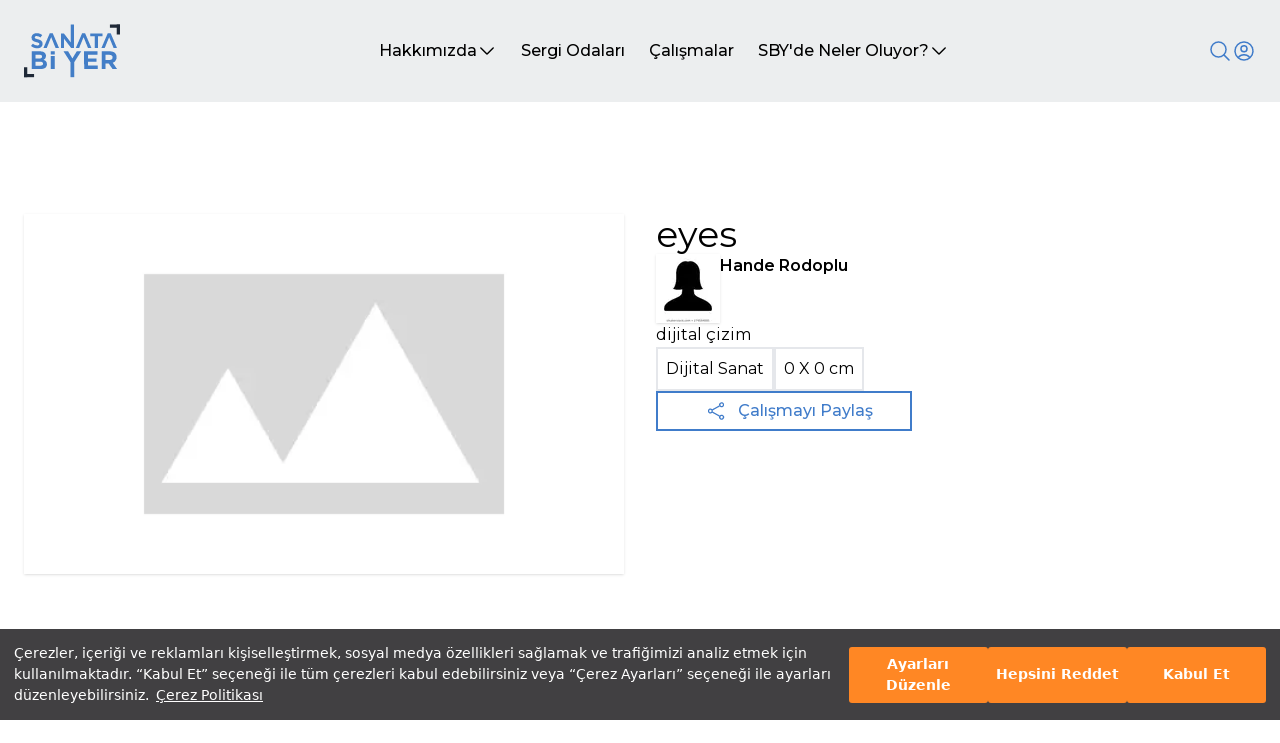

--- FILE ---
content_type: text/html; charset=utf-8
request_url: https://www.sanatabiyer.com/is-detay/11793/eyes
body_size: 36673
content:
<!DOCTYPE html><html lang="tr" class="h-full" style="scroll-behavior:smooth"><head><meta charSet="utf-8"/><meta name="viewport" content="width=device-width, initial-scale=1"/><link rel="preload" as="image" href="/_next/static/media/logo.d64ae598.svg" fetchPriority="high"/><link rel="preload" as="image" href="/_next/static/media/loader.e426863b.gif" fetchPriority="high"/><link rel="stylesheet" href="/_next/static/css/a84bb8a16db3640c.css" data-precedence="next"/><link rel="stylesheet" href="/_next/static/css/1b66df4ac8a242db.css" data-precedence="next"/><link rel="stylesheet" href="/_next/static/css/46d2f1b70d0e73f2.css" data-precedence="next"/><link rel="stylesheet" href="/_next/static/css/9bc1ffd3896e0178.css" data-precedence="next"/><link rel="preload" as="script" fetchPriority="low" href="/_next/static/chunks/webpack-f37c5f35551c3234.js"/><script src="/_next/static/chunks/fd9d1056-d348adeb6cc43648.js" async=""></script><script src="/_next/static/chunks/2117-c666a24ea80b5ac8.js" async=""></script><script src="/_next/static/chunks/main-app-b25e975801a967ca.js" async=""></script><script src="/_next/static/chunks/5878-6c9074990a5c407c.js" async=""></script><script src="/_next/static/chunks/2972-d414b67d7029aee2.js" async=""></script><script src="/_next/static/chunks/8470-808c618c72b36de2.js" async=""></script><script src="/_next/static/chunks/4865-211e5e7cdb8ee199.js" async=""></script><script src="/_next/static/chunks/3651-090d39ab1fac61b3.js" async=""></script><script src="/_next/static/chunks/4165-5355828486b78f4b.js" async=""></script><script src="/_next/static/chunks/4408-5e8c07b8e6d7e5e2.js" async=""></script><script src="/_next/static/chunks/4329-99179f854f106af0.js" async=""></script><script src="/_next/static/chunks/922-5aa733ed901f98de.js" async=""></script><script src="/_next/static/chunks/9805-ce2cc8974a169388.js" async=""></script><script src="/_next/static/chunks/app/(website)/is-detay/%5B...detail%5D/page-3f1a141623bc7527.js" async=""></script><script src="/_next/static/chunks/1644-74fc20c72afcb853.js" async=""></script><script src="/_next/static/chunks/7835-8cd6c4a4715c9b0a.js" async=""></script><script src="/_next/static/chunks/3200-6408579a6e4617f8.js" async=""></script><script src="/_next/static/chunks/6944-bd6d42f8cffeec81.js" async=""></script><script src="/_next/static/chunks/7357-3e1f362609d002ab.js" async=""></script><script src="/_next/static/chunks/3353-fcf27b9a8334179b.js" async=""></script><script src="/_next/static/chunks/app/(website)/layout-8b17f9d34761c4c6.js" async=""></script><script src="/_next/static/chunks/app/(website)/loading-fd7a016d14286fd2.js" async=""></script><script src="/_next/static/chunks/1017-e9938c8f986d0e32.js" async=""></script><script src="/_next/static/chunks/app/layout-152711a697f3e8fe.js" async=""></script><script src="/_next/static/chunks/7221-174ff67ccae97fc2.js" async=""></script><script src="/_next/static/chunks/app/page-19aa1558546d7b07.js" async=""></script><link rel="preload" href="https://www.googletagmanager.com/gtag/js?id=G-P9VNKDZ3LN" as="script"/><title>eyes - Sanata Bi Yer</title><meta name="description" content="eyes  sanat çalışmasının detayı için sayfamızı ziyaret edebilirsiniz - Sanata Bi Yer"/><meta property="og:title" content="eyes sanat çalışmasının detayı için sayfamızı ziyaret edebilirsiniz | Sanata Bi Yer"/><meta property="og:description" content="eyes  sanat çalışmasının detayı için sayfamızı ziyaret edebilirsiniz - Sanata Bi Yer"/><meta name="twitter:card" content="summary"/><meta name="twitter:title" content="eyes sanat çalışmasının detayı için sayfamızı ziyaret edebilirsiniz | Sanata Bi Yer"/><meta name="twitter:description" content="eyes  sanat çalışmasının detayı için sayfamızı ziyaret edebilirsiniz - Sanata Bi Yer"/><link rel="icon" href="/favicon.ico" type="image/x-icon" sizes="16x16"/><meta name="next-size-adjust"/><script src="/_next/static/chunks/polyfills-42372ed130431b0a.js" noModule=""></script></head><body class="__className_069ab3 h-full"><div class="Toastify"></div><!--$--><!--$--><div class="flex flex-col justify-between min-h-screen bg-white"><div class="z-40 top-0 flex flex-col w-full h-max sticky"><header scroll="false" class="z-40 flex flex-col h-max items-center w-full  "><div class="flex items-start justify-center w-full bg-[#ECEEEF] "><div class="top-0 flex items-center justify-between w-full max-w-7xl px-6"><a class="flex my-6" href="/"><img alt="logo" fetchPriority="high" width="140" height="79" decoding="async" data-nimg="1" class="w-24" style="color:transparent" src="/_next/static/media/logo.d64ae598.svg"/></a><div class="hidden gap-6 lg:flex
            text-black"><div class="relative group"><a class="relative flex items-center gap-1 px-3 py-2 transition-all duration-300 ease-out group hover:shadow-sm hover:bg-white hover:text-slate-900" href="/hakkimizda"><p class="font-medium text-nowrap">Hakkımızda</p><svg xmlns="http://www.w3.org/2000/svg" fill="none" viewBox="0 0 24 24" stroke-width="1.5" stroke="currentColor" aria-hidden="true" data-slot="icon" width="20" class="transition-all duration-300 ease-out group-hover:rotate-180"><path stroke-linecap="round" stroke-linejoin="round" d="m19.5 8.25-7.5 7.5-7.5-7.5"></path></svg></a><ul class="absolute z-20 flex flex-col min-w-full gap-2 p-2 overflow-auto overflow-x-hidden transition-all duration-500 ease-out bg-white shadow-md opacity-100 max-h-48 " style="transform:scale(0) translateZ(0)"><li class="flex justify-between gap-4 px-2 py-1 font-medium text-slate-500 hover:text-slate-900 hover:bg-slate-100 whitespace-nowrap"><a class="w-full" href="/hakkimizda">Manifesto</a></li><li class="flex justify-between gap-4 px-2 py-1 font-medium text-slate-500 hover:text-slate-900 hover:bg-slate-100 whitespace-nowrap"><a class="w-full" href="/hakkimizda#sby-nedir">Nedir?</a></li><li class="flex justify-between gap-4 px-2 py-1 font-medium text-slate-500 hover:text-slate-900 hover:bg-slate-100 whitespace-nowrap"><a class="w-full" href="/hakkimizda#nasil-calisir">Nasıl Çalışır?</a></li><li class="flex justify-between gap-4 px-2 py-1 font-medium text-slate-500 hover:text-slate-900 hover:bg-slate-100 whitespace-nowrap"><a class="w-full" href="/hakkimizda#danisma-kurulu">Danışma Kurulu</a></li></ul></div><div class="relative group"><a class="relative flex items-center gap-1 px-3 py-2 transition-all duration-300 ease-out group hover:shadow-sm undefined" href="/sergi-odalari"><p class="font-medium text-nowrap">Sergi Odaları</p></a></div><div class="relative group"><a class="relative flex items-center gap-1 px-3 py-2 transition-all duration-300 ease-out group hover:shadow-sm undefined" href="/calismalar?page=1"><p class="font-medium text-nowrap">Çalışmalar</p></a></div><div class="relative group"><a class="relative flex items-center gap-1 px-3 py-2 transition-all duration-300 ease-out group hover:shadow-sm hover:bg-white hover:text-slate-900" href="/sby-de-neler-oluyor"><p class="font-medium text-nowrap">SBY&#x27;de Neler Oluyor?</p><svg xmlns="http://www.w3.org/2000/svg" fill="none" viewBox="0 0 24 24" stroke-width="1.5" stroke="currentColor" aria-hidden="true" data-slot="icon" width="20" class="transition-all duration-300 ease-out group-hover:rotate-180"><path stroke-linecap="round" stroke-linejoin="round" d="m19.5 8.25-7.5 7.5-7.5-7.5"></path></svg></a><ul class="absolute z-20 flex flex-col min-w-full gap-2 p-2 overflow-auto overflow-x-hidden transition-all duration-500 ease-out bg-white shadow-md opacity-100 max-h-48 " style="transform:scale(0) translateZ(0)"><li class="flex justify-between gap-4 px-2 py-1 font-medium text-slate-500 hover:text-slate-900 hover:bg-slate-100 whitespace-nowrap"><a class="w-full" href="/sby-de-neler-oluyor">Sergiler</a></li><li class="flex justify-between gap-4 px-2 py-1 font-medium text-slate-500 hover:text-slate-900 hover:bg-slate-100 whitespace-nowrap"><a class="w-full" href="/sby-de-neler-oluyor#seminerler">Seminerler</a></li><li class="flex justify-between gap-4 px-2 py-1 font-medium text-slate-500 hover:text-slate-900 hover:bg-slate-100 whitespace-nowrap"><a class="w-full" href="/sby-de-neler-oluyor#roportajlar">Röportajlar</a></li></ul></div></div><div class="flex items-center gap-4 "><div class="w-auto h-auto  "><div class="relative flex flex-col w-auto "><button class="z-30" aria-label="Search"><svg xmlns="http://www.w3.org/2000/svg" fill="none" viewBox="0 0 24 24" stroke-width="1.5" stroke="currentColor" aria-hidden="true" data-slot="icon" width="24" class="stroke-tremor-brand-emphasis block"><path stroke-linecap="round" stroke-linejoin="round" d="m21 21-5.197-5.197m0 0A7.5 7.5 0 1 0 5.196 5.196a7.5 7.5 0 0 0 10.607 10.607Z"></path></svg></button><div class="relative hidden"><div class="relative"><input placeholder="Arama..." class="w-full h-16 px-10" autoComplete="on" autofocus="" id="searchInput"/><svg xmlns="http://www.w3.org/2000/svg" fill="none" viewBox="0 0 24 24" stroke-width="1.5" stroke="currentColor" aria-hidden="true" data-slot="icon" width="24" class="stroke-gray-500 absolute z-60 bottom-5 left-3  hidden"><path stroke-linecap="round" stroke-linejoin="round" d="M10.5 19.5 3 12m0 0 7.5-7.5M3 12h18"></path></svg><svg xmlns="http://www.w3.org/2000/svg" fill="none" viewBox="0 0 24 24" stroke-width="1.5" stroke="currentColor" aria-hidden="true" data-slot="icon" width="24" class="stroke-gray-500 absolute z-60 bottom-5 right-3  hidden"><path stroke-linecap="round" stroke-linejoin="round" d="m21 21-5.197-5.197m0 0A7.5 7.5 0 1 0 5.196 5.196a7.5 7.5 0 0 0 10.607 10.607Z"></path></svg></div><div class="shadow-header-custom flex-col w-full z-50 bg-white absolute top-16 transition-all ease-in duration-1000 overflow-y-scroll max-h-[500px] hidden"></div></div></div></div><div class="hidden relative laptop:flex"><button aria-label="User icon"><svg xmlns="http://www.w3.org/2000/svg" fill="none" viewBox="0 0 24 24" stroke-width="1.5" stroke="currentColor" aria-hidden="true" data-slot="icon" width="24" class="hidden lg:flex
                  stroke-tremor-brand-emphasis lg:flex"><path stroke-linecap="round" stroke-linejoin="round" d="M17.982 18.725A7.488 7.488 0 0 0 12 15.75a7.488 7.488 0 0 0-5.982 2.975m11.963 0a9 9 0 1 0-11.963 0m11.963 0A8.966 8.966 0 0 1 12 21a8.966 8.966 0 0 1-5.982-2.275M15 9.75a3 3 0 1 1-6 0 3 3 0 0 1 6 0Z"></path></svg></button><div class="hidden absolute right-0 top-10 flex-col items-center gap-1 p-2 z-10 transition-all duration-300 ease-out bg-white shadow-lg 
                  lg:hidden"><p>Öğrenci misin?</p><div class="flex items-center gap-3"><a class="px-4 py-2 text-white transition-all duration-300 ease-out border bg-tremor-brand-emphasis hover:shadow-lg hover:mt-0 hover:mb-2 whitespace-nowrap" href="/uye-ol">Üye Ol</a><p class="my-4 whitespace-nowrap">ya da</p><a class="px-4 py-2 transition-all duration-300 ease-out border border-tremor-brand-emphasis hover:shadow-lg hover:mt-0 hover:mb-2 whitespace-nowrap" href="/giris-yap">Giriş Yap</a></div></div></div><div class="flex laptop:hidden gap-4"><div class="flex flex-col border-none shadow-none lg:hidden"><button class="bg-transparent !important border-none shadow-none w-max h-min pr-0"><svg xmlns="http://www.w3.org/2000/svg" fill="none" viewBox="0 0 24 24" stroke-width="1.5" stroke="currentColor" aria-hidden="true" data-slot="icon" class="stroke-tremor-brand-emphasis" width="24"><path stroke-linecap="round" stroke-linejoin="round" d="M17.982 18.725A7.488 7.488 0 0 0 12 15.75a7.488 7.488 0 0 0-5.982 2.975m11.963 0a9 9 0 1 0-11.963 0m11.963 0A8.966 8.966 0 0 1 12 21a8.966 8.966 0 0 1-5.982-2.275M15 9.75a3 3 0 1 1-6 0 3 3 0 0 1 6 0Z"></path></svg></button><div class="hidden"><div class="absolute w-full bg-white right-0 z-50 flex-col hidden"><div class="tremor-AccordionList-root rounded-tremor-default shadow-tremor-card dark:shadow-dark-tremor-card"><div class="tremor-Accordion-root overflow-hidden bg-tremor-background border-tremor-border dark:bg-dark-tremor-background dark:border-dark-tremor-border rounded-t-tremor-default border" data-headlessui-state=""><button class="tremor-AccordionHeader-root w-full flex items-center justify-between px-4 py-3 text-tremor-content-emphasis dark:text-dark-tremor-content-emphasis" id="headlessui-disclosure-button-:Refljskq:" type="button" aria-expanded="false" data-headlessui-state=""><div class="tremor-AccordionHeader-children flex flex-1 text-inherit mr-4">Öğrenci misiniz?</div><div><svg xmlns="http://www.w3.org/2000/svg" viewBox="0 0 24 24" fill="currentColor" class="tremor-AccordionHeader-arrowIcon h-5 w-5 -mr-1 text-tremor-content-subtle dark:text-dark-tremor-content-subtle transition-all -rotate-180"><path d="M11.9999 10.8284L7.0502 15.7782L5.63599 14.364L11.9999 8L18.3639 14.364L16.9497 15.7782L11.9999 10.8284Z"></path></svg></div></button></div></div></div></div></div><div class="flex flex-col border-none shadow-none lg:hidden"><button class="bg-transparent !important border-none shadow-none w-max h-min pr-0"><svg xmlns="http://www.w3.org/2000/svg" fill="none" viewBox="0 0 24 24" stroke-width="1.5" stroke="currentColor" aria-hidden="true" data-slot="icon" class="stroke-tremor-brand-emphasis" width="24"><path stroke-linecap="round" stroke-linejoin="round" d="M3.75 5.25h16.5m-16.5 4.5h16.5m-16.5 4.5h16.5m-16.5 4.5h16.5"></path></svg></button><div class="hidden"><div class="tremor-AccordionList-root rounded-tremor-default shadow-tremor-card dark:shadow-dark-tremor-card absolute w-full bg-white right-0 z-50 flex-col hidden"><div class="tremor-Accordion-root overflow-hidden bg-tremor-background border-tremor-border dark:bg-dark-tremor-background dark:border-dark-tremor-border rounded-t-tremor-default border" data-headlessui-state=""><button class="tremor-AccordionHeader-root w-full flex items-center justify-between px-4 py-3 text-tremor-content-emphasis dark:text-dark-tremor-content-emphasis" tremor-content-subtle="false" id="headlessui-disclosure-button-:R16nljskq:" type="button" aria-expanded="false" data-headlessui-state=""><div class="tremor-AccordionHeader-children flex flex-1 text-inherit mr-4">Hakkımızda</div><div><svg xmlns="http://www.w3.org/2000/svg" viewBox="0 0 24 24" fill="currentColor" class="tremor-AccordionHeader-arrowIcon h-5 w-5 -mr-1 text-tremor-content-subtle dark:text-dark-tremor-content-subtle transition-all -rotate-180"><path d="M11.9999 10.8284L7.0502 15.7782L5.63599 14.364L11.9999 8L18.3639 14.364L16.9497 15.7782L11.9999 10.8284Z"></path></svg></div></button><a class="block" href="/hakkimizda"></a><a class="block" href="/hakkimizda#sby-nedir"></a><a class="block" href="/hakkimizda#nasil-calisir"></a><a class="block" href="/hakkimizda#danisma-kurulu"></a></div><div class="tremor-Accordion-root overflow-hidden bg-tremor-background border-tremor-border dark:bg-dark-tremor-background dark:border-dark-tremor-border border-l border-r border-b" data-headlessui-state=""><button class="tremor-AccordionHeader-root w-full flex items-center justify-between px-4 py-3 text-tremor-content-emphasis dark:text-dark-tremor-content-emphasis" tremor-content-subtle="false" id="headlessui-disclosure-button-:R1anljskq:" type="button" aria-expanded="false" data-headlessui-state=""><div class="tremor-AccordionHeader-children flex flex-1 text-inherit mr-4">Sergi Odaları</div><div><svg xmlns="http://www.w3.org/2000/svg" viewBox="0 0 24 24" fill="currentColor" class="tremor-AccordionHeader-arrowIcon h-5 w-5 -mr-1 text-tremor-content-subtle dark:text-dark-tremor-content-subtle transition-all -rotate-180"><path d="M11.9999 10.8284L7.0502 15.7782L5.63599 14.364L11.9999 8L18.3639 14.364L16.9497 15.7782L11.9999 10.8284Z"></path></svg></div></button></div><div class="tremor-Accordion-root overflow-hidden bg-tremor-background border-tremor-border dark:bg-dark-tremor-background dark:border-dark-tremor-border border-l border-r border-b" data-headlessui-state=""><a href="/calismalar?page=1"><button class="flex justify-start w-full px-4 py-3">Çalışmalar</button></a></div><div class="tremor-Accordion-root overflow-hidden bg-tremor-background border-tremor-border dark:bg-dark-tremor-background dark:border-dark-tremor-border rounded-b-tremor-default border-l border-r border-b" data-headlessui-state=""><button class="tremor-AccordionHeader-root w-full flex items-center justify-between px-4 py-3 text-tremor-content-emphasis dark:text-dark-tremor-content-emphasis" tremor-content-subtle="false" id="headlessui-disclosure-button-:R1inljskq:" type="button" aria-expanded="false" data-headlessui-state=""><div class="tremor-AccordionHeader-children flex flex-1 text-inherit mr-4">SBY&#x27;de Neler Oluyor?</div><div><svg xmlns="http://www.w3.org/2000/svg" viewBox="0 0 24 24" fill="currentColor" class="tremor-AccordionHeader-arrowIcon h-5 w-5 -mr-1 text-tremor-content-subtle dark:text-dark-tremor-content-subtle transition-all -rotate-180"><path d="M11.9999 10.8284L7.0502 15.7782L5.63599 14.364L11.9999 8L18.3639 14.364L16.9497 15.7782L11.9999 10.8284Z"></path></svg></div></button><a class="block" href="/sby-de-neler-oluyor"></a><a class="block" href="/sby-de-neler-oluyor#seminerler"></a><a class="block" href="/sby-de-neler-oluyor#roportajlar"></a></div></div></div></div></div></div></div></div></header><div class="hidden"><div class="swiper !w-full h-[80vh] banner-swiper"><div class="swiper-wrapper"></div><div class="swiper-button-prev"></div><div class="swiper-button-next"></div><div class="relative flex items-center justify-center w-full gap-4 px-6 mx-auto mobile:justify-start bottom-16 max-w-7xl"></div></div></div></div><!--$--><div class="min-h-full"><!--$--><div class="flex flex-col items-center gap-16 my-8 tablet:my-20 laptop:my-24 desktop:my-28"><div class="flex flex-col w-full gap-8 px-6 lg:grid lg:grid-cols-2 max-w-7xl"><div class="relative flex w-full"><div class="flex justify-center w-full h-screen"><img alt="loader" fetchPriority="high" width="64" height="64" decoding="async" data-nimg="1" class="mt-12 w-fit h-fit" style="color:transparent" src="/_next/static/media/loader.e426863b.gif"/></div></div><div class="flex flex-col col-span-2 gap-6 h-fit tablet:col-span-1"><div class="flex flex-col gap-4"><h1 class="text-4xl"></h1><div class="flex gap-4"><div class="flex flex-col justify-between"><span class="font-semibold"></span><div class="flex gap-3"><button variant="secondary" class="border-2 py-2 px-4 md:text-sm text-[10px] font-medium border-tremor-brand-emphasis text-tremor-brand-emphasis">Profili görüntüle</button></div></div></div></div><p></p><div class="flex flex-col gap-4 "><div class="flex gap-2"><div class="p-2 border-2"></div><div class="p-2 border-2"> X <!-- --> cm</div></div><p></p></div><div class="relative  flex items-center w-[300px] md:w-64 gap-2 px-2 py-3 font-medium text-tremor-brand-emphasis cursor-pointer transition-all duration-300 ease-out h-10 border-2 border-tremor-brand-emphasis"><button class="absolute left-12"><svg xmlns="http://www.w3.org/2000/svg" fill="none" viewBox="0 0 24 24" stroke-width="1.5" stroke="currentColor" aria-hidden="true" data-slot="icon" width="20"><path stroke-linecap="round" stroke-linejoin="round" d="M7.217 10.907a2.25 2.25 0 1 0 0 2.186m0-2.186c.18.324.283.696.283 1.093s-.103.77-.283 1.093m0-2.186 9.566-5.314m-9.566 7.5 9.566 5.314m0 0a2.25 2.25 0 1 0 3.935 2.186 2.25 2.25 0 0 0-3.935-2.186Zm0-12.814a2.25 2.25 0 1 0 3.933-2.185 2.25 2.25 0 0 0-3.933 2.185Z"></path></svg></button><button class="absolute sm:!flex " style="opacity:0"><svg xmlns="http://www.w3.org/2000/svg" fill="none" viewBox="0 0 24 24" stroke-width="1.5" stroke="white" aria-hidden="true" data-slot="icon" width="25"><path stroke-linecap="round" stroke-linejoin="round" d="M15.75 19.5 8.25 12l7.5-7.5"></path></svg></button><div class="absolute z-30 w-max !left-20">Çalışmayı Paylaş</div><div class="absolute flex gap-3 left-20" style="opacity:0"><button aria-label="twitter" style="background-color:transparent;border:none;padding:0;font:inherit;color:inherit;cursor:pointer;outline:none"><img alt="social-media" loading="lazy" width="25" height="25" decoding="async" data-nimg="1" style="color:transparent" src="/_next/static/media/x.bea92831.svg"/></button><button aria-label="whatsapp" style="background-color:transparent;border:none;padding:0;font:inherit;color:inherit;cursor:pointer;outline:none"><img color="white" alt="social-media" loading="lazy" width="25" height="25" decoding="async" data-nimg="1" style="color:transparent" src="/_next/static/media/whatsapp.76fe22cb.svg"/></button><div class="fb-share-button" data-href="https://www.sanatabiyer.com/" data-layout="" data-size=""><a target="_blank" class="fb-xfbml-parse-ignore" href="https://www.facebook.com/sharer/sharer.php?u=undefined"><img color="white" alt="social-media" loading="lazy" width="25" height="25" decoding="async" data-nimg="1" style="color:transparent" src="/_next/static/media/facebook.c09e6205.svg"/></a></div><button aria-label="pinterest" style="background-color:transparent;border:none;padding:0;font:inherit;color:inherit;cursor:pointer;outline:none"><img alt="social-media" loading="lazy" width="25" height="25" decoding="async" data-nimg="1" style="color:transparent" src="/_next/static/media/pinterest.8d5a5afa.svg"/></button></div></div></div></div></div><!--/$--></div><!--/$--><footer class="flex flex-col items-center w-full bg-gray-100"><div class="flex flex-col items-start justify-between w-full px-6 my-12 lg:flex-row max-w-7xl"><img alt="Doğuş Grup Logo" loading="lazy" width="146" height="47" decoding="async" data-nimg="1" class="ml-6" style="color:transparent" src="/_next/static/media/dogus-grup-logo.d609655d.svg"/><div class="flex justify-around w-full gap-4 px-6 mt-6 lg:mt-0"><div class="flex flex-col justify-between w-full lg:w-auto"><a class="font-bold hover:underline" href="/">Anasayfa</a><a class="font-bold hover:underline" href="/calismalar?page=1">Çalışmalar</a><a class="font-bold hover:underline" href="/hakkimizda">Hakkımızda</a><a class="font-bold hover:underline" href="/sby-de-neler-oluyor">SBY&#x27;de Neler Oluyor?</a></div><div class="flex flex-col gap-4"><a class="font-bold hover:underline" href="/sergi-odalari">Sergi Odaları</a></div></div><div class="flex flex-col gap-8 px-6 mt-8 lg:px-0 lg:mt-0"><a class="font-bold text-tremor-brand-emphasis hover:underline" href="mailto:info@sanatabiyer.com">info@sanatabiyer.com</a><a class="pr-3 font-bold text-tremor-brand-emphasis hover:underline" href="/sss">Sıkça Sorulan Sorular</a><div class="flex justify-between"><a target="_blank" href="https://www.instagram.com/sanatabiyer/?hl=tr"><img color="tremor-brand-emphasis" stroke="blue" alt="Instagram logo" loading="lazy" width="33" height="32" decoding="async" data-nimg="1" class="stroke-tremor-brand-emphasis" style="color:transparent" src="/_next/static/media/brand-instagram.1af4edc8.svg"/></a><a target="_blank" href="https://tr.linkedin.com/showcase/sanatabiyer/"><img color="tremor-brand-emphasis" stroke="blue" alt="LinkedIn logo" loading="lazy" width="33" height="32" decoding="async" data-nimg="1" class="stroke-tremor-brand-emphasis" style="color:transparent" src="/_next/static/media/brand-linkedin.effab6d8.svg"/></a><a target="_blank" href="https://www.dogusgrubu.com.tr/tr/sanata-bi-yer-2"><img color="tremor-brand-emphasis" stroke="blue" alt="Doğuş Grup logo" loading="lazy" width="26" height="26" decoding="async" data-nimg="1" class="stroke-tremor-brand-emphasis" style="color:transparent" src="/_next/static/media/d-group.bf3e1928.svg"/></a><a target="_blank" href="mailto:info@sanatabiyer.com"><img color="tremor-brand-emphasis" stroke="blue" alt="Mail logo" loading="lazy" width="26" height="26" decoding="async" data-nimg="1" class="stroke-tremor-brand-emphasis" style="color:transparent" src="/_next/static/media/mail.397ac570.svg"/></a></div></div></div><div class="w-full h-[1px] bg-tremor-brand-emphasis"></div><div class="px-12 my-3">© 2024 SanataBiYer - Tüm Hakları Saklıdır -<!-- --> <a class="text-tremor-brand-emphasis hover:underline" href="/web-sitesi-kullanim-kosullari">Kullanım Koşulları</a> <!-- -->-<!-- --> <a class="text-tremor-brand-emphasis hover:underline" href="/aydinlatma-metni">Aydınlatma Metni</a> <!-- -->-<!-- --> <a class="text-tremor-brand-emphasis hover:underline" href="/cerez-politikasi">Çerez Politikası</a> <!-- -->-<!-- --> <button class="text-tremor-brand-emphasis hover:underline">Çerez Ayarları</button></div></footer></div><!--/$--><!--/$--><script src="/_next/static/chunks/webpack-f37c5f35551c3234.js" async=""></script><script>(self.__next_f=self.__next_f||[]).push([0]);self.__next_f.push([2,null])</script><script>self.__next_f.push([1,"1:HL[\"/_next/static/media/904be59b21bd51cb-s.p.woff2\",\"font\",{\"crossOrigin\":\"\",\"type\":\"font/woff2\"}]\n2:HL[\"/_next/static/css/a84bb8a16db3640c.css\",\"style\"]\n3:HL[\"/_next/static/css/1b66df4ac8a242db.css\",\"style\"]\n4:HL[\"/_next/static/css/46d2f1b70d0e73f2.css\",\"style\"]\n5:HL[\"/_next/static/css/9bc1ffd3896e0178.css\",\"style\"]\n"])</script><script>self.__next_f.push([1,"6:I[12846,[],\"\"]\n8:I[19107,[],\"ClientPageRoot\"]\n9:I[52504,[\"5878\",\"static/chunks/5878-6c9074990a5c407c.js\",\"2972\",\"static/chunks/2972-d414b67d7029aee2.js\",\"8470\",\"static/chunks/8470-808c618c72b36de2.js\",\"4865\",\"static/chunks/4865-211e5e7cdb8ee199.js\",\"3651\",\"static/chunks/3651-090d39ab1fac61b3.js\",\"4165\",\"static/chunks/4165-5355828486b78f4b.js\",\"4408\",\"static/chunks/4408-5e8c07b8e6d7e5e2.js\",\"4329\",\"static/chunks/4329-99179f854f106af0.js\",\"922\",\"static/chunks/922-5aa733ed901f98de.js\",\"9805\",\"static/chunks/9805-ce2cc8974a169388.js\",\"9037\",\"static/chunks/app/(website)/is-detay/%5B...detail%5D/page-3f1a141623bc7527.js\"],\"default\",1]\na:I[4707,[],\"\"]\nc:I[36423,[],\"\"]\nd:I[21464,[\"5878\",\"static/chunks/5878-6c9074990a5c407c.js\",\"2972\",\"static/chunks/2972-d414b67d7029aee2.js\",\"8470\",\"static/chunks/8470-808c618c72b36de2.js\",\"3651\",\"static/chunks/3651-090d39ab1fac61b3.js\",\"1644\",\"static/chunks/1644-74fc20c72afcb853.js\",\"4329\",\"static/chunks/4329-99179f854f106af0.js\",\"7835\",\"static/chunks/7835-8cd6c4a4715c9b0a.js\",\"3200\",\"static/chunks/3200-6408579a6e4617f8.js\",\"6944\",\"static/chunks/6944-bd6d42f8cffeec81.js\",\"7357\",\"static/chunks/7357-3e1f362609d002ab.js\",\"3353\",\"static/chunks/3353-fcf27b9a8334179b.js\",\"2056\",\"static/chunks/app/(website)/layout-8b17f9d34761c4c6.js\"],\"default\",1]\ne:I[65878,[\"5878\",\"static/chunks/5878-6c9074990a5c407c.js\",\"8439\",\"static/chunks/app/(website)/loading-fd7a016d14286fd2.js\"],\"Image\"]\nf:I[14888,[\"5878\",\"static/chunks/5878-6c9074990a5c407c.js\",\"1644\",\"static/chunks/1644-74fc20c72afcb853.js\",\"1017\",\"static/chunks/1017-e9938c8f986d0e32.js\",\"3185\",\"static/chunks/app/layout-152711a697f3e8fe.js\"],\"GoogleAnalytics\"]\n10:I[14418,[\"5878\",\"static/chunks/5878-6c9074990a5c407c.js\",\"1644\",\"static/chunks/1644-74fc20c72afcb853.js\",\"1017\",\"static/chunks/1017-e9938c8f986d0e32.js\",\"3185\",\"static/chunks/app/layout-152711a697f3e8fe.js\"],\"default\"]\n11:I[3535,[\"5878\",\"static/chunks/5878-6c9074990a5c407c.js\",\"1644\",\"static/chunks/1644-74fc20c72afcb853.js\",\"1017\",\"static/chunks/1017-e9938c8f986d0e32.js\",\"3185\",\"static/chunk"])</script><script>self.__next_f.push([1,"s/app/layout-152711a697f3e8fe.js\"],\"PolicyUpdatePopup\"]\n12:I[7409,[\"5878\",\"static/chunks/5878-6c9074990a5c407c.js\",\"1644\",\"static/chunks/1644-74fc20c72afcb853.js\",\"1017\",\"static/chunks/1017-e9938c8f986d0e32.js\",\"3185\",\"static/chunks/app/layout-152711a697f3e8fe.js\"],\"ToastContainer\"]\n13:\"$Sreact.suspense\"\n17:I[61060,[],\"\"]\nb:[\"detail\",\"11793/eyes\",\"c\"]\n14:{\"src\":\"/_next/static/media/loader.e426863b.gif\",\"height\":64,\"width\":64,\"blurWidth\":0,\"blurHeight\":0}\n18:[]\n"])</script><script>self.__next_f.push([1,"0:[\"$\",\"$L6\",null,{\"buildId\":\"ilQ9gy0lJ1ZEd62rOtFuJ\",\"assetPrefix\":\"\",\"urlParts\":[\"\",\"is-detay\",\"11793\",\"eyes\"],\"initialTree\":[\"\",{\"children\":[\"(website)\",{\"children\":[\"is-detay\",{\"children\":[[\"detail\",\"11793/eyes\",\"c\"],{\"children\":[\"__PAGE__\",{}]}]}]}]},\"$undefined\",\"$undefined\",true],\"initialSeedData\":[\"\",{\"children\":[\"(website)\",{\"children\":[\"is-detay\",{\"children\":[[\"detail\",\"11793/eyes\",\"c\"],{\"children\":[\"__PAGE__\",{},[[\"$L7\",[\"$\",\"$L8\",null,{\"props\":{\"params\":{\"detail\":[\"11793\",\"eyes\"]},\"searchParams\":{}},\"Component\":\"$9\"}],null],null],null]},[[null,[\"$\",\"$La\",null,{\"parallelRouterKey\":\"children\",\"segmentPath\":[\"children\",\"(website)\",\"children\",\"is-detay\",\"children\",\"$b\",\"children\"],\"error\":\"$undefined\",\"errorStyles\":\"$undefined\",\"errorScripts\":\"$undefined\",\"template\":[\"$\",\"$Lc\",null,{}],\"templateStyles\":\"$undefined\",\"templateScripts\":\"$undefined\",\"notFound\":\"$undefined\",\"notFoundStyles\":\"$undefined\"}]],null],null]},[null,[\"$\",\"$La\",null,{\"parallelRouterKey\":\"children\",\"segmentPath\":[\"children\",\"(website)\",\"children\",\"is-detay\",\"children\"],\"error\":\"$undefined\",\"errorStyles\":\"$undefined\",\"errorScripts\":\"$undefined\",\"template\":[\"$\",\"$Lc\",null,{}],\"templateStyles\":\"$undefined\",\"templateScripts\":\"$undefined\",\"notFound\":\"$undefined\",\"notFoundStyles\":\"$undefined\"}]],null]},[[[[\"$\",\"link\",\"0\",{\"rel\":\"stylesheet\",\"href\":\"/_next/static/css/46d2f1b70d0e73f2.css\",\"precedence\":\"next\",\"crossOrigin\":\"$undefined\"}],[\"$\",\"link\",\"1\",{\"rel\":\"stylesheet\",\"href\":\"/_next/static/css/9bc1ffd3896e0178.css\",\"precedence\":\"next\",\"crossOrigin\":\"$undefined\"}]],[\"$\",\"$Ld\",null,{\"children\":[\"$\",\"$La\",null,{\"parallelRouterKey\":\"children\",\"segmentPath\":[\"children\",\"(website)\",\"children\"],\"error\":\"$undefined\",\"errorStyles\":\"$undefined\",\"errorScripts\":\"$undefined\",\"template\":[\"$\",\"$Lc\",null,{}],\"templateStyles\":\"$undefined\",\"templateScripts\":\"$undefined\",\"notFound\":\"$undefined\",\"notFoundStyles\":\"$undefined\"}],\"params\":{}}]],null],[[\"$\",\"div\",null,{\"className\":\"flex justify-center w-full h-screen\",\"children\":[\"$\",\"$Le\",null,{\"src\":{\"src\":\"/_next/static/media/loader.e426863b.gif\",\"height\":64,\"width\":64,\"blurWidth\":0,\"blurHeight\":0},\"alt\":\"loader\",\"priority\":true,\"unoptimized\":true,\"className\":\"mt-12 w-fit h-fit\"}]}],[],[]]]},[[[[\"$\",\"link\",\"0\",{\"rel\":\"stylesheet\",\"href\":\"/_next/static/css/a84bb8a16db3640c.css\",\"precedence\":\"next\",\"crossOrigin\":\"$undefined\"}],[\"$\",\"link\",\"1\",{\"rel\":\"stylesheet\",\"href\":\"/_next/static/css/1b66df4ac8a242db.css\",\"precedence\":\"next\",\"crossOrigin\":\"$undefined\"}]],[\"$\",\"html\",null,{\"lang\":\"tr\",\"className\":\"h-full\",\"style\":{\"scrollBehavior\":\"smooth\"},\"children\":[[\"$\",\"$Lf\",null,{\"gaId\":\"G-P9VNKDZ3LN\"}],[\"$\",\"body\",null,{\"className\":\"__className_069ab3 h-full\",\"children\":[[\"$\",\"$L10\",null,{}],[\"$\",\"$L11\",null,{}],[\"$\",\"$L12\",null,{\"position\":\"bottom-right\",\"autoClose\":8000}],[\"$\",\"$13\",null,{\"fallback\":[\"$\",\"div\",null,{\"className\":\"flex justify-center w-full h-screen\",\"children\":[\"$\",\"$Le\",null,{\"src\":\"$14\",\"alt\":\"loader\",\"priority\":true,\"unoptimized\":true,\"className\":\"mt-12 w-fit h-fit\"}]}],\"children\":[\"$\",\"$La\",null,{\"parallelRouterKey\":\"children\",\"segmentPath\":[\"children\"],\"error\":\"$undefined\",\"errorStyles\":\"$undefined\",\"errorScripts\":\"$undefined\",\"template\":[\"$\",\"$Lc\",null,{}],\"templateStyles\":\"$undefined\",\"templateScripts\":\"$undefined\",\"notFound\":\"$L15\",\"notFoundStyles\":[[\"$\",\"link\",\"0\",{\"rel\":\"stylesheet\",\"href\":\"/_next/static/css/46d2f1b70d0e73f2.css\",\"precedence\":\"next\",\"crossOrigin\":\"$undefined\"}],[\"$\",\"link\",\"1\",{\"rel\":\"stylesheet\",\"href\":\"/_next/static/css/9bc1ffd3896e0178.css\",\"precedence\":\"next\",\"crossOrigin\":\"$undefined\"}]]}]}]]}]]}]],null],[[\"$\",\"div\",null,{\"className\":\"flex justify-center w-full h-screen\",\"children\":[\"$\",\"$Le\",null,{\"src\":\"$14\",\"alt\":\"loader\",\"priority\":true,\"unoptimized\":true,\"className\":\"mt-12 w-fit h-fit\"}]}],[],[]]],\"couldBeIntercepted\":false,\"initialHead\":[null,\"$L16\"],\"globalErrorComponent\":\"$17\",\"missingSlots\":\"$W18\"}]\n"])</script><script>self.__next_f.push([1,"19:I[62511,[\"5878\",\"static/chunks/5878-6c9074990a5c407c.js\",\"2972\",\"static/chunks/2972-d414b67d7029aee2.js\",\"8470\",\"static/chunks/8470-808c618c72b36de2.js\",\"4865\",\"static/chunks/4865-211e5e7cdb8ee199.js\",\"3651\",\"static/chunks/3651-090d39ab1fac61b3.js\",\"4165\",\"static/chunks/4165-5355828486b78f4b.js\",\"1644\",\"static/chunks/1644-74fc20c72afcb853.js\",\"4408\",\"static/chunks/4408-5e8c07b8e6d7e5e2.js\",\"4329\",\"static/chunks/4329-99179f854f106af0.js\",\"7835\",\"static/chunks/7835-8cd6c4a4715c9b0a.js\",\"3200\",\"static/chunks/3200-6408579a6e4617f8.js\",\"6944\",\"static/chunks/6944-bd6d42f8cffeec81.js\",\"7357\",\"static/chunks/7357-3e1f362609d002ab.js\",\"3353\",\"static/chunks/3353-fcf27b9a8334179b.js\",\"7221\",\"static/chunks/7221-174ff67ccae97fc2.js\",\"1931\",\"static/chunks/app/page-19aa1558546d7b07.js\"],\"default\"]\n1a:I[12954,[\"5878\",\"static/chunks/5878-6c9074990a5c407c.js\",\"2972\",\"static/chunks/2972-d414b67d7029aee2.js\",\"8470\",\"static/chunks/8470-808c618c72b36de2.js\",\"4865\",\"static/chunks/4865-211e5e7cdb8ee199.js\",\"3651\",\"static/chunks/3651-090d39ab1fac61b3.js\",\"4165\",\"static/chunks/4165-5355828486b78f4b.js\",\"1644\",\"static/chunks/1644-74fc20c72afcb853.js\",\"4408\",\"static/chunks/4408-5e8c07b8e6d7e5e2.js\",\"4329\",\"static/chunks/4329-99179f854f106af0.js\",\"7835\",\"static/chunks/7835-8cd6c4a4715c9b0a.js\",\"3200\",\"static/chunks/3200-6408579a6e4617f8.js\",\"6944\",\"static/chunks/6944-bd6d42f8cffeec81.js\",\"7357\",\"static/chunks/7357-3e1f362609d002ab.js\",\"3353\",\"static/chunks/3353-fcf27b9a8334179b.js\",\"7221\",\"static/chunks/7221-174ff67ccae97fc2.js\",\"1931\",\"static/chunks/app/page-19aa1558546d7b07.js\"],\"default\"]\n15:[\"$\",\"div\",null,{\"className\":\"flex flex-col justify-between h-screen\",\"children\":[[\"$\",\"$L19\",null,{}],[\"$\",\"div\",null,{\"className\":\"flex flex-col items-center justify-center gap-16 my-8\",\"children\":[[\"$\",\"$Le\",null,{\"src\":{\"src\":\"/_next/static/media/404_head.8bd448bd.png\",\"height\":300,\"width\":770,\"blurDataURL\":\"[data-uri]"])</script><script>self.__next_f.push([1,"mkAAAAJcEhZcwAACxMAAAsTAQCanBgAAAAgSURBVHicY2BgYmZjYWRiYmBkYmZnZ2UAAUYWNlYGRgADcwA/Qf4SsQAAAABJRU5ErkJggg==\",\"blurWidth\":8,\"blurHeight\":3},\"alt\":\"not found\",\"priority\":true}],[\"$\",\"p\",null,{\"children\":\"Üzgünüz, görüntülemeye çalıştığınız sayfa mevcut değil.\"}],[\"$\",\"a\",null,{\"href\":\"/\",\"className\":\"transition-all duration-300 ease-out hover:text-tremor-brand-emphasis\",\"title\":\"Ana Sayfa\",\"children\":\"ANA SAYFA İÇİN TIKLAYINIZ\"}]]}],[\"$\",\"$L1a\",null,{}]]}]\n"])</script><script>self.__next_f.push([1,"16:[[\"$\",\"meta\",\"0\",{\"name\":\"viewport\",\"content\":\"width=device-width, initial-scale=1\"}],[\"$\",\"meta\",\"1\",{\"charSet\":\"utf-8\"}],[\"$\",\"title\",\"2\",{\"children\":\"eyes - Sanata Bi Yer\"}],[\"$\",\"meta\",\"3\",{\"name\":\"description\",\"content\":\"eyes  sanat çalışmasının detayı için sayfamızı ziyaret edebilirsiniz - Sanata Bi Yer\"}],[\"$\",\"meta\",\"4\",{\"property\":\"og:title\",\"content\":\"eyes sanat çalışmasının detayı için sayfamızı ziyaret edebilirsiniz | Sanata Bi Yer\"}],[\"$\",\"meta\",\"5\",{\"property\":\"og:description\",\"content\":\"eyes  sanat çalışmasının detayı için sayfamızı ziyaret edebilirsiniz - Sanata Bi Yer\"}],[\"$\",\"meta\",\"6\",{\"name\":\"twitter:card\",\"content\":\"summary\"}],[\"$\",\"meta\",\"7\",{\"name\":\"twitter:title\",\"content\":\"eyes sanat çalışmasının detayı için sayfamızı ziyaret edebilirsiniz | Sanata Bi Yer\"}],[\"$\",\"meta\",\"8\",{\"name\":\"twitter:description\",\"content\":\"eyes  sanat çalışmasının detayı için sayfamızı ziyaret edebilirsiniz - Sanata Bi Yer\"}],[\"$\",\"link\",\"9\",{\"rel\":\"icon\",\"href\":\"/favicon.ico\",\"type\":\"image/x-icon\",\"sizes\":\"16x16\"}],[\"$\",\"meta\",\"10\",{\"name\":\"next-size-adjust\"}]]\n7:null\n"])</script></body></html>

--- FILE ---
content_type: text/html; charset=utf-8
request_url: https://www.sanatabiyer.com/is-detay/11793/undefined/api/exhibition-rooms/all
body_size: 36847
content:
<!DOCTYPE html><html lang="tr" class="h-full" style="scroll-behavior:smooth"><head><meta charSet="utf-8"/><meta name="viewport" content="width=device-width, initial-scale=1"/><link rel="preload" as="image" href="/_next/static/media/logo.d64ae598.svg" fetchPriority="high"/><link rel="preload" as="image" href="/_next/static/media/loader.e426863b.gif" fetchPriority="high"/><link rel="stylesheet" href="/_next/static/css/a84bb8a16db3640c.css" data-precedence="next"/><link rel="stylesheet" href="/_next/static/css/1b66df4ac8a242db.css" data-precedence="next"/><link rel="stylesheet" href="/_next/static/css/46d2f1b70d0e73f2.css" data-precedence="next"/><link rel="stylesheet" href="/_next/static/css/9bc1ffd3896e0178.css" data-precedence="next"/><link rel="preload" as="script" fetchPriority="low" href="/_next/static/chunks/webpack-f37c5f35551c3234.js"/><script src="/_next/static/chunks/fd9d1056-d348adeb6cc43648.js" async=""></script><script src="/_next/static/chunks/2117-c666a24ea80b5ac8.js" async=""></script><script src="/_next/static/chunks/main-app-b25e975801a967ca.js" async=""></script><script src="/_next/static/chunks/5878-6c9074990a5c407c.js" async=""></script><script src="/_next/static/chunks/2972-d414b67d7029aee2.js" async=""></script><script src="/_next/static/chunks/8470-808c618c72b36de2.js" async=""></script><script src="/_next/static/chunks/4865-211e5e7cdb8ee199.js" async=""></script><script src="/_next/static/chunks/3651-090d39ab1fac61b3.js" async=""></script><script src="/_next/static/chunks/4165-5355828486b78f4b.js" async=""></script><script src="/_next/static/chunks/4408-5e8c07b8e6d7e5e2.js" async=""></script><script src="/_next/static/chunks/4329-99179f854f106af0.js" async=""></script><script src="/_next/static/chunks/922-5aa733ed901f98de.js" async=""></script><script src="/_next/static/chunks/9805-ce2cc8974a169388.js" async=""></script><script src="/_next/static/chunks/app/(website)/is-detay/%5B...detail%5D/page-3f1a141623bc7527.js" async=""></script><script src="/_next/static/chunks/1644-74fc20c72afcb853.js" async=""></script><script src="/_next/static/chunks/7835-8cd6c4a4715c9b0a.js" async=""></script><script src="/_next/static/chunks/3200-6408579a6e4617f8.js" async=""></script><script src="/_next/static/chunks/6944-bd6d42f8cffeec81.js" async=""></script><script src="/_next/static/chunks/7357-3e1f362609d002ab.js" async=""></script><script src="/_next/static/chunks/3353-fcf27b9a8334179b.js" async=""></script><script src="/_next/static/chunks/app/(website)/layout-8b17f9d34761c4c6.js" async=""></script><script src="/_next/static/chunks/app/(website)/loading-fd7a016d14286fd2.js" async=""></script><script src="/_next/static/chunks/1017-e9938c8f986d0e32.js" async=""></script><script src="/_next/static/chunks/app/layout-152711a697f3e8fe.js" async=""></script><script src="/_next/static/chunks/7221-174ff67ccae97fc2.js" async=""></script><script src="/_next/static/chunks/app/page-19aa1558546d7b07.js" async=""></script><link rel="preload" href="https://www.googletagmanager.com/gtag/js?id=G-P9VNKDZ3LN" as="script"/><title>eyes - Sanata Bi Yer</title><meta name="description" content="eyes  sanat çalışmasının detayı için sayfamızı ziyaret edebilirsiniz - Sanata Bi Yer"/><meta property="og:title" content="eyes sanat çalışmasının detayı için sayfamızı ziyaret edebilirsiniz | Sanata Bi Yer"/><meta property="og:description" content="eyes  sanat çalışmasının detayı için sayfamızı ziyaret edebilirsiniz - Sanata Bi Yer"/><meta name="twitter:card" content="summary"/><meta name="twitter:title" content="eyes sanat çalışmasının detayı için sayfamızı ziyaret edebilirsiniz | Sanata Bi Yer"/><meta name="twitter:description" content="eyes  sanat çalışmasının detayı için sayfamızı ziyaret edebilirsiniz - Sanata Bi Yer"/><link rel="icon" href="/favicon.ico" type="image/x-icon" sizes="16x16"/><meta name="next-size-adjust"/><script src="/_next/static/chunks/polyfills-42372ed130431b0a.js" noModule=""></script></head><body class="__className_069ab3 h-full"><div class="Toastify"></div><!--$--><!--$--><div class="flex flex-col justify-between min-h-screen bg-white"><div class="z-40 top-0 flex flex-col w-full h-max sticky"><header scroll="false" class="z-40 flex flex-col h-max items-center w-full  "><div class="flex items-start justify-center w-full bg-[#ECEEEF] "><div class="top-0 flex items-center justify-between w-full max-w-7xl px-6"><a class="flex my-6" href="/"><img alt="logo" fetchPriority="high" width="140" height="79" decoding="async" data-nimg="1" class="w-24" style="color:transparent" src="/_next/static/media/logo.d64ae598.svg"/></a><div class="hidden gap-6 lg:flex
            text-black"><div class="relative group"><a class="relative flex items-center gap-1 px-3 py-2 transition-all duration-300 ease-out group hover:shadow-sm hover:bg-white hover:text-slate-900" href="/hakkimizda"><p class="font-medium text-nowrap">Hakkımızda</p><svg xmlns="http://www.w3.org/2000/svg" fill="none" viewBox="0 0 24 24" stroke-width="1.5" stroke="currentColor" aria-hidden="true" data-slot="icon" width="20" class="transition-all duration-300 ease-out group-hover:rotate-180"><path stroke-linecap="round" stroke-linejoin="round" d="m19.5 8.25-7.5 7.5-7.5-7.5"></path></svg></a><ul class="absolute z-20 flex flex-col min-w-full gap-2 p-2 overflow-auto overflow-x-hidden transition-all duration-500 ease-out bg-white shadow-md opacity-100 max-h-48 " style="transform:scale(0) translateZ(0)"><li class="flex justify-between gap-4 px-2 py-1 font-medium text-slate-500 hover:text-slate-900 hover:bg-slate-100 whitespace-nowrap"><a class="w-full" href="/hakkimizda">Manifesto</a></li><li class="flex justify-between gap-4 px-2 py-1 font-medium text-slate-500 hover:text-slate-900 hover:bg-slate-100 whitespace-nowrap"><a class="w-full" href="/hakkimizda#sby-nedir">Nedir?</a></li><li class="flex justify-between gap-4 px-2 py-1 font-medium text-slate-500 hover:text-slate-900 hover:bg-slate-100 whitespace-nowrap"><a class="w-full" href="/hakkimizda#nasil-calisir">Nasıl Çalışır?</a></li><li class="flex justify-between gap-4 px-2 py-1 font-medium text-slate-500 hover:text-slate-900 hover:bg-slate-100 whitespace-nowrap"><a class="w-full" href="/hakkimizda#danisma-kurulu">Danışma Kurulu</a></li></ul></div><div class="relative group"><a class="relative flex items-center gap-1 px-3 py-2 transition-all duration-300 ease-out group hover:shadow-sm undefined" href="/sergi-odalari"><p class="font-medium text-nowrap">Sergi Odaları</p></a></div><div class="relative group"><a class="relative flex items-center gap-1 px-3 py-2 transition-all duration-300 ease-out group hover:shadow-sm undefined" href="/calismalar?page=1"><p class="font-medium text-nowrap">Çalışmalar</p></a></div><div class="relative group"><a class="relative flex items-center gap-1 px-3 py-2 transition-all duration-300 ease-out group hover:shadow-sm hover:bg-white hover:text-slate-900" href="/sby-de-neler-oluyor"><p class="font-medium text-nowrap">SBY&#x27;de Neler Oluyor?</p><svg xmlns="http://www.w3.org/2000/svg" fill="none" viewBox="0 0 24 24" stroke-width="1.5" stroke="currentColor" aria-hidden="true" data-slot="icon" width="20" class="transition-all duration-300 ease-out group-hover:rotate-180"><path stroke-linecap="round" stroke-linejoin="round" d="m19.5 8.25-7.5 7.5-7.5-7.5"></path></svg></a><ul class="absolute z-20 flex flex-col min-w-full gap-2 p-2 overflow-auto overflow-x-hidden transition-all duration-500 ease-out bg-white shadow-md opacity-100 max-h-48 " style="transform:scale(0) translateZ(0)"><li class="flex justify-between gap-4 px-2 py-1 font-medium text-slate-500 hover:text-slate-900 hover:bg-slate-100 whitespace-nowrap"><a class="w-full" href="/sby-de-neler-oluyor">Sergiler</a></li><li class="flex justify-between gap-4 px-2 py-1 font-medium text-slate-500 hover:text-slate-900 hover:bg-slate-100 whitespace-nowrap"><a class="w-full" href="/sby-de-neler-oluyor#seminerler">Seminerler</a></li><li class="flex justify-between gap-4 px-2 py-1 font-medium text-slate-500 hover:text-slate-900 hover:bg-slate-100 whitespace-nowrap"><a class="w-full" href="/sby-de-neler-oluyor#roportajlar">Röportajlar</a></li></ul></div></div><div class="flex items-center gap-4 "><div class="w-auto h-auto  "><div class="relative flex flex-col w-auto "><button class="z-30" aria-label="Search"><svg xmlns="http://www.w3.org/2000/svg" fill="none" viewBox="0 0 24 24" stroke-width="1.5" stroke="currentColor" aria-hidden="true" data-slot="icon" width="24" class="stroke-tremor-brand-emphasis block"><path stroke-linecap="round" stroke-linejoin="round" d="m21 21-5.197-5.197m0 0A7.5 7.5 0 1 0 5.196 5.196a7.5 7.5 0 0 0 10.607 10.607Z"></path></svg></button><div class="relative hidden"><div class="relative"><input placeholder="Arama..." class="w-full h-16 px-10" autoComplete="on" autofocus="" id="searchInput"/><svg xmlns="http://www.w3.org/2000/svg" fill="none" viewBox="0 0 24 24" stroke-width="1.5" stroke="currentColor" aria-hidden="true" data-slot="icon" width="24" class="stroke-gray-500 absolute z-60 bottom-5 left-3  hidden"><path stroke-linecap="round" stroke-linejoin="round" d="M10.5 19.5 3 12m0 0 7.5-7.5M3 12h18"></path></svg><svg xmlns="http://www.w3.org/2000/svg" fill="none" viewBox="0 0 24 24" stroke-width="1.5" stroke="currentColor" aria-hidden="true" data-slot="icon" width="24" class="stroke-gray-500 absolute z-60 bottom-5 right-3  hidden"><path stroke-linecap="round" stroke-linejoin="round" d="m21 21-5.197-5.197m0 0A7.5 7.5 0 1 0 5.196 5.196a7.5 7.5 0 0 0 10.607 10.607Z"></path></svg></div><div class="shadow-header-custom flex-col w-full z-50 bg-white absolute top-16 transition-all ease-in duration-1000 overflow-y-scroll max-h-[500px] hidden"></div></div></div></div><div class="hidden relative laptop:flex"><button aria-label="User icon"><svg xmlns="http://www.w3.org/2000/svg" fill="none" viewBox="0 0 24 24" stroke-width="1.5" stroke="currentColor" aria-hidden="true" data-slot="icon" width="24" class="hidden lg:flex
                  stroke-tremor-brand-emphasis lg:flex"><path stroke-linecap="round" stroke-linejoin="round" d="M17.982 18.725A7.488 7.488 0 0 0 12 15.75a7.488 7.488 0 0 0-5.982 2.975m11.963 0a9 9 0 1 0-11.963 0m11.963 0A8.966 8.966 0 0 1 12 21a8.966 8.966 0 0 1-5.982-2.275M15 9.75a3 3 0 1 1-6 0 3 3 0 0 1 6 0Z"></path></svg></button><div class="hidden absolute right-0 top-10 flex-col items-center gap-1 p-2 z-10 transition-all duration-300 ease-out bg-white shadow-lg 
                  lg:hidden"><p>Öğrenci misin?</p><div class="flex items-center gap-3"><a class="px-4 py-2 text-white transition-all duration-300 ease-out border bg-tremor-brand-emphasis hover:shadow-lg hover:mt-0 hover:mb-2 whitespace-nowrap" href="/uye-ol">Üye Ol</a><p class="my-4 whitespace-nowrap">ya da</p><a class="px-4 py-2 transition-all duration-300 ease-out border border-tremor-brand-emphasis hover:shadow-lg hover:mt-0 hover:mb-2 whitespace-nowrap" href="/giris-yap">Giriş Yap</a></div></div></div><div class="flex laptop:hidden gap-4"><div class="flex flex-col border-none shadow-none lg:hidden"><button class="bg-transparent !important border-none shadow-none w-max h-min pr-0"><svg xmlns="http://www.w3.org/2000/svg" fill="none" viewBox="0 0 24 24" stroke-width="1.5" stroke="currentColor" aria-hidden="true" data-slot="icon" class="stroke-tremor-brand-emphasis" width="24"><path stroke-linecap="round" stroke-linejoin="round" d="M17.982 18.725A7.488 7.488 0 0 0 12 15.75a7.488 7.488 0 0 0-5.982 2.975m11.963 0a9 9 0 1 0-11.963 0m11.963 0A8.966 8.966 0 0 1 12 21a8.966 8.966 0 0 1-5.982-2.275M15 9.75a3 3 0 1 1-6 0 3 3 0 0 1 6 0Z"></path></svg></button><div class="hidden"><div class="absolute w-full bg-white right-0 z-50 flex-col hidden"><div class="tremor-AccordionList-root rounded-tremor-default shadow-tremor-card dark:shadow-dark-tremor-card"><div class="tremor-Accordion-root overflow-hidden bg-tremor-background border-tremor-border dark:bg-dark-tremor-background dark:border-dark-tremor-border rounded-t-tremor-default border" data-headlessui-state=""><button class="tremor-AccordionHeader-root w-full flex items-center justify-between px-4 py-3 text-tremor-content-emphasis dark:text-dark-tremor-content-emphasis" id="headlessui-disclosure-button-:Refljskq:" type="button" aria-expanded="false" data-headlessui-state=""><div class="tremor-AccordionHeader-children flex flex-1 text-inherit mr-4">Öğrenci misiniz?</div><div><svg xmlns="http://www.w3.org/2000/svg" viewBox="0 0 24 24" fill="currentColor" class="tremor-AccordionHeader-arrowIcon h-5 w-5 -mr-1 text-tremor-content-subtle dark:text-dark-tremor-content-subtle transition-all -rotate-180"><path d="M11.9999 10.8284L7.0502 15.7782L5.63599 14.364L11.9999 8L18.3639 14.364L16.9497 15.7782L11.9999 10.8284Z"></path></svg></div></button></div></div></div></div></div><div class="flex flex-col border-none shadow-none lg:hidden"><button class="bg-transparent !important border-none shadow-none w-max h-min pr-0"><svg xmlns="http://www.w3.org/2000/svg" fill="none" viewBox="0 0 24 24" stroke-width="1.5" stroke="currentColor" aria-hidden="true" data-slot="icon" class="stroke-tremor-brand-emphasis" width="24"><path stroke-linecap="round" stroke-linejoin="round" d="M3.75 5.25h16.5m-16.5 4.5h16.5m-16.5 4.5h16.5m-16.5 4.5h16.5"></path></svg></button><div class="hidden"><div class="tremor-AccordionList-root rounded-tremor-default shadow-tremor-card dark:shadow-dark-tremor-card absolute w-full bg-white right-0 z-50 flex-col hidden"><div class="tremor-Accordion-root overflow-hidden bg-tremor-background border-tremor-border dark:bg-dark-tremor-background dark:border-dark-tremor-border rounded-t-tremor-default border" data-headlessui-state=""><button class="tremor-AccordionHeader-root w-full flex items-center justify-between px-4 py-3 text-tremor-content-emphasis dark:text-dark-tremor-content-emphasis" tremor-content-subtle="false" id="headlessui-disclosure-button-:R16nljskq:" type="button" aria-expanded="false" data-headlessui-state=""><div class="tremor-AccordionHeader-children flex flex-1 text-inherit mr-4">Hakkımızda</div><div><svg xmlns="http://www.w3.org/2000/svg" viewBox="0 0 24 24" fill="currentColor" class="tremor-AccordionHeader-arrowIcon h-5 w-5 -mr-1 text-tremor-content-subtle dark:text-dark-tremor-content-subtle transition-all -rotate-180"><path d="M11.9999 10.8284L7.0502 15.7782L5.63599 14.364L11.9999 8L18.3639 14.364L16.9497 15.7782L11.9999 10.8284Z"></path></svg></div></button><a class="block" href="/hakkimizda"></a><a class="block" href="/hakkimizda#sby-nedir"></a><a class="block" href="/hakkimizda#nasil-calisir"></a><a class="block" href="/hakkimizda#danisma-kurulu"></a></div><div class="tremor-Accordion-root overflow-hidden bg-tremor-background border-tremor-border dark:bg-dark-tremor-background dark:border-dark-tremor-border border-l border-r border-b" data-headlessui-state=""><button class="tremor-AccordionHeader-root w-full flex items-center justify-between px-4 py-3 text-tremor-content-emphasis dark:text-dark-tremor-content-emphasis" tremor-content-subtle="false" id="headlessui-disclosure-button-:R1anljskq:" type="button" aria-expanded="false" data-headlessui-state=""><div class="tremor-AccordionHeader-children flex flex-1 text-inherit mr-4">Sergi Odaları</div><div><svg xmlns="http://www.w3.org/2000/svg" viewBox="0 0 24 24" fill="currentColor" class="tremor-AccordionHeader-arrowIcon h-5 w-5 -mr-1 text-tremor-content-subtle dark:text-dark-tremor-content-subtle transition-all -rotate-180"><path d="M11.9999 10.8284L7.0502 15.7782L5.63599 14.364L11.9999 8L18.3639 14.364L16.9497 15.7782L11.9999 10.8284Z"></path></svg></div></button></div><div class="tremor-Accordion-root overflow-hidden bg-tremor-background border-tremor-border dark:bg-dark-tremor-background dark:border-dark-tremor-border border-l border-r border-b" data-headlessui-state=""><a href="/calismalar?page=1"><button class="flex justify-start w-full px-4 py-3">Çalışmalar</button></a></div><div class="tremor-Accordion-root overflow-hidden bg-tremor-background border-tremor-border dark:bg-dark-tremor-background dark:border-dark-tremor-border rounded-b-tremor-default border-l border-r border-b" data-headlessui-state=""><button class="tremor-AccordionHeader-root w-full flex items-center justify-between px-4 py-3 text-tremor-content-emphasis dark:text-dark-tremor-content-emphasis" tremor-content-subtle="false" id="headlessui-disclosure-button-:R1inljskq:" type="button" aria-expanded="false" data-headlessui-state=""><div class="tremor-AccordionHeader-children flex flex-1 text-inherit mr-4">SBY&#x27;de Neler Oluyor?</div><div><svg xmlns="http://www.w3.org/2000/svg" viewBox="0 0 24 24" fill="currentColor" class="tremor-AccordionHeader-arrowIcon h-5 w-5 -mr-1 text-tremor-content-subtle dark:text-dark-tremor-content-subtle transition-all -rotate-180"><path d="M11.9999 10.8284L7.0502 15.7782L5.63599 14.364L11.9999 8L18.3639 14.364L16.9497 15.7782L11.9999 10.8284Z"></path></svg></div></button><a class="block" href="/sby-de-neler-oluyor"></a><a class="block" href="/sby-de-neler-oluyor#seminerler"></a><a class="block" href="/sby-de-neler-oluyor#roportajlar"></a></div></div></div></div></div></div></div></div></header><div class="hidden"><div class="swiper !w-full h-[80vh] banner-swiper"><div class="swiper-wrapper"></div><div class="swiper-button-prev"></div><div class="swiper-button-next"></div><div class="relative flex items-center justify-center w-full gap-4 px-6 mx-auto mobile:justify-start bottom-16 max-w-7xl"></div></div></div></div><!--$--><div class="min-h-full"><!--$--><div class="flex flex-col items-center gap-16 my-8 tablet:my-20 laptop:my-24 desktop:my-28"><div class="flex flex-col w-full gap-8 px-6 lg:grid lg:grid-cols-2 max-w-7xl"><div class="relative flex w-full"><div class="flex justify-center w-full h-screen"><img alt="loader" fetchPriority="high" width="64" height="64" decoding="async" data-nimg="1" class="mt-12 w-fit h-fit" style="color:transparent" src="/_next/static/media/loader.e426863b.gif"/></div></div><div class="flex flex-col col-span-2 gap-6 h-fit tablet:col-span-1"><div class="flex flex-col gap-4"><h1 class="text-4xl"></h1><div class="flex gap-4"><div class="flex flex-col justify-between"><span class="font-semibold"></span><div class="flex gap-3"><button variant="secondary" class="border-2 py-2 px-4 md:text-sm text-[10px] font-medium border-tremor-brand-emphasis text-tremor-brand-emphasis">Profili görüntüle</button></div></div></div></div><p></p><div class="flex flex-col gap-4 "><div class="flex gap-2"><div class="p-2 border-2"></div><div class="p-2 border-2"> X <!-- --> cm</div></div><p></p></div><div class="relative  flex items-center w-[300px] md:w-64 gap-2 px-2 py-3 font-medium text-tremor-brand-emphasis cursor-pointer transition-all duration-300 ease-out h-10 border-2 border-tremor-brand-emphasis"><button class="absolute left-12"><svg xmlns="http://www.w3.org/2000/svg" fill="none" viewBox="0 0 24 24" stroke-width="1.5" stroke="currentColor" aria-hidden="true" data-slot="icon" width="20"><path stroke-linecap="round" stroke-linejoin="round" d="M7.217 10.907a2.25 2.25 0 1 0 0 2.186m0-2.186c.18.324.283.696.283 1.093s-.103.77-.283 1.093m0-2.186 9.566-5.314m-9.566 7.5 9.566 5.314m0 0a2.25 2.25 0 1 0 3.935 2.186 2.25 2.25 0 0 0-3.935-2.186Zm0-12.814a2.25 2.25 0 1 0 3.933-2.185 2.25 2.25 0 0 0-3.933 2.185Z"></path></svg></button><button class="absolute sm:!flex " style="opacity:0"><svg xmlns="http://www.w3.org/2000/svg" fill="none" viewBox="0 0 24 24" stroke-width="1.5" stroke="white" aria-hidden="true" data-slot="icon" width="25"><path stroke-linecap="round" stroke-linejoin="round" d="M15.75 19.5 8.25 12l7.5-7.5"></path></svg></button><div class="absolute z-30 w-max !left-20">Çalışmayı Paylaş</div><div class="absolute flex gap-3 left-20" style="opacity:0"><button aria-label="twitter" style="background-color:transparent;border:none;padding:0;font:inherit;color:inherit;cursor:pointer;outline:none"><img alt="social-media" loading="lazy" width="25" height="25" decoding="async" data-nimg="1" style="color:transparent" src="/_next/static/media/x.bea92831.svg"/></button><button aria-label="whatsapp" style="background-color:transparent;border:none;padding:0;font:inherit;color:inherit;cursor:pointer;outline:none"><img color="white" alt="social-media" loading="lazy" width="25" height="25" decoding="async" data-nimg="1" style="color:transparent" src="/_next/static/media/whatsapp.76fe22cb.svg"/></button><div class="fb-share-button" data-href="https://www.sanatabiyer.com/" data-layout="" data-size=""><a target="_blank" class="fb-xfbml-parse-ignore" href="https://www.facebook.com/sharer/sharer.php?u=undefined"><img color="white" alt="social-media" loading="lazy" width="25" height="25" decoding="async" data-nimg="1" style="color:transparent" src="/_next/static/media/facebook.c09e6205.svg"/></a></div><button aria-label="pinterest" style="background-color:transparent;border:none;padding:0;font:inherit;color:inherit;cursor:pointer;outline:none"><img alt="social-media" loading="lazy" width="25" height="25" decoding="async" data-nimg="1" style="color:transparent" src="/_next/static/media/pinterest.8d5a5afa.svg"/></button></div></div></div></div></div><!--/$--></div><!--/$--><footer class="flex flex-col items-center w-full bg-gray-100"><div class="flex flex-col items-start justify-between w-full px-6 my-12 lg:flex-row max-w-7xl"><img alt="Doğuş Grup Logo" loading="lazy" width="146" height="47" decoding="async" data-nimg="1" class="ml-6" style="color:transparent" src="/_next/static/media/dogus-grup-logo.d609655d.svg"/><div class="flex justify-around w-full gap-4 px-6 mt-6 lg:mt-0"><div class="flex flex-col justify-between w-full lg:w-auto"><a class="font-bold hover:underline" href="/">Anasayfa</a><a class="font-bold hover:underline" href="/calismalar?page=1">Çalışmalar</a><a class="font-bold hover:underline" href="/hakkimizda">Hakkımızda</a><a class="font-bold hover:underline" href="/sby-de-neler-oluyor">SBY&#x27;de Neler Oluyor?</a></div><div class="flex flex-col gap-4"><a class="font-bold hover:underline" href="/sergi-odalari">Sergi Odaları</a></div></div><div class="flex flex-col gap-8 px-6 mt-8 lg:px-0 lg:mt-0"><a class="font-bold text-tremor-brand-emphasis hover:underline" href="mailto:info@sanatabiyer.com">info@sanatabiyer.com</a><a class="pr-3 font-bold text-tremor-brand-emphasis hover:underline" href="/sss">Sıkça Sorulan Sorular</a><div class="flex justify-between"><a target="_blank" href="https://www.instagram.com/sanatabiyer/?hl=tr"><img color="tremor-brand-emphasis" stroke="blue" alt="Instagram logo" loading="lazy" width="33" height="32" decoding="async" data-nimg="1" class="stroke-tremor-brand-emphasis" style="color:transparent" src="/_next/static/media/brand-instagram.1af4edc8.svg"/></a><a target="_blank" href="https://tr.linkedin.com/showcase/sanatabiyer/"><img color="tremor-brand-emphasis" stroke="blue" alt="LinkedIn logo" loading="lazy" width="33" height="32" decoding="async" data-nimg="1" class="stroke-tremor-brand-emphasis" style="color:transparent" src="/_next/static/media/brand-linkedin.effab6d8.svg"/></a><a target="_blank" href="https://www.dogusgrubu.com.tr/tr/sanata-bi-yer-2"><img color="tremor-brand-emphasis" stroke="blue" alt="Doğuş Grup logo" loading="lazy" width="26" height="26" decoding="async" data-nimg="1" class="stroke-tremor-brand-emphasis" style="color:transparent" src="/_next/static/media/d-group.bf3e1928.svg"/></a><a target="_blank" href="mailto:info@sanatabiyer.com"><img color="tremor-brand-emphasis" stroke="blue" alt="Mail logo" loading="lazy" width="26" height="26" decoding="async" data-nimg="1" class="stroke-tremor-brand-emphasis" style="color:transparent" src="/_next/static/media/mail.397ac570.svg"/></a></div></div></div><div class="w-full h-[1px] bg-tremor-brand-emphasis"></div><div class="px-12 my-3">© 2024 SanataBiYer - Tüm Hakları Saklıdır -<!-- --> <a class="text-tremor-brand-emphasis hover:underline" href="/web-sitesi-kullanim-kosullari">Kullanım Koşulları</a> <!-- -->-<!-- --> <a class="text-tremor-brand-emphasis hover:underline" href="/aydinlatma-metni">Aydınlatma Metni</a> <!-- -->-<!-- --> <a class="text-tremor-brand-emphasis hover:underline" href="/cerez-politikasi">Çerez Politikası</a> <!-- -->-<!-- --> <button class="text-tremor-brand-emphasis hover:underline">Çerez Ayarları</button></div></footer></div><!--/$--><!--/$--><script src="/_next/static/chunks/webpack-f37c5f35551c3234.js" async=""></script><script>(self.__next_f=self.__next_f||[]).push([0]);self.__next_f.push([2,null])</script><script>self.__next_f.push([1,"1:HL[\"/_next/static/media/904be59b21bd51cb-s.p.woff2\",\"font\",{\"crossOrigin\":\"\",\"type\":\"font/woff2\"}]\n2:HL[\"/_next/static/css/a84bb8a16db3640c.css\",\"style\"]\n3:HL[\"/_next/static/css/1b66df4ac8a242db.css\",\"style\"]\n4:HL[\"/_next/static/css/46d2f1b70d0e73f2.css\",\"style\"]\n5:HL[\"/_next/static/css/9bc1ffd3896e0178.css\",\"style\"]\n"])</script><script>self.__next_f.push([1,"6:I[12846,[],\"\"]\n8:I[19107,[],\"ClientPageRoot\"]\n9:I[52504,[\"5878\",\"static/chunks/5878-6c9074990a5c407c.js\",\"2972\",\"static/chunks/2972-d414b67d7029aee2.js\",\"8470\",\"static/chunks/8470-808c618c72b36de2.js\",\"4865\",\"static/chunks/4865-211e5e7cdb8ee199.js\",\"3651\",\"static/chunks/3651-090d39ab1fac61b3.js\",\"4165\",\"static/chunks/4165-5355828486b78f4b.js\",\"4408\",\"static/chunks/4408-5e8c07b8e6d7e5e2.js\",\"4329\",\"static/chunks/4329-99179f854f106af0.js\",\"922\",\"static/chunks/922-5aa733ed901f98de.js\",\"9805\",\"static/chunks/9805-ce2cc8974a169388.js\",\"9037\",\"static/chunks/app/(website)/is-detay/%5B...detail%5D/page-3f1a141623bc7527.js\"],\"default\",1]\na:I[4707,[],\"\"]\nc:I[36423,[],\"\"]\nd:I[21464,[\"5878\",\"static/chunks/5878-6c9074990a5c407c.js\",\"2972\",\"static/chunks/2972-d414b67d7029aee2.js\",\"8470\",\"static/chunks/8470-808c618c72b36de2.js\",\"3651\",\"static/chunks/3651-090d39ab1fac61b3.js\",\"1644\",\"static/chunks/1644-74fc20c72afcb853.js\",\"4329\",\"static/chunks/4329-99179f854f106af0.js\",\"7835\",\"static/chunks/7835-8cd6c4a4715c9b0a.js\",\"3200\",\"static/chunks/3200-6408579a6e4617f8.js\",\"6944\",\"static/chunks/6944-bd6d42f8cffeec81.js\",\"7357\",\"static/chunks/7357-3e1f362609d002ab.js\",\"3353\",\"static/chunks/3353-fcf27b9a8334179b.js\",\"2056\",\"static/chunks/app/(website)/layout-8b17f9d34761c4c6.js\"],\"default\",1]\ne:I[65878,[\"5878\",\"static/chunks/5878-6c9074990a5c407c.js\",\"8439\",\"static/chunks/app/(website)/loading-fd7a016d14286fd2.js\"],\"Image\"]\nf:I[14888,[\"5878\",\"static/chunks/5878-6c9074990a5c407c.js\",\"1644\",\"static/chunks/1644-74fc20c72afcb853.js\",\"1017\",\"static/chunks/1017-e9938c8f986d0e32.js\",\"3185\",\"static/chunks/app/layout-152711a697f3e8fe.js\"],\"GoogleAnalytics\"]\n10:I[14418,[\"5878\",\"static/chunks/5878-6c9074990a5c407c.js\",\"1644\",\"static/chunks/1644-74fc20c72afcb853.js\",\"1017\",\"static/chunks/1017-e9938c8f986d0e32.js\",\"3185\",\"static/chunks/app/layout-152711a697f3e8fe.js\"],\"default\"]\n11:I[3535,[\"5878\",\"static/chunks/5878-6c9074990a5c407c.js\",\"1644\",\"static/chunks/1644-74fc20c72afcb853.js\",\"1017\",\"static/chunks/1017-e9938c8f986d0e32.js\",\"3185\",\"static/chunk"])</script><script>self.__next_f.push([1,"s/app/layout-152711a697f3e8fe.js\"],\"PolicyUpdatePopup\"]\n12:I[7409,[\"5878\",\"static/chunks/5878-6c9074990a5c407c.js\",\"1644\",\"static/chunks/1644-74fc20c72afcb853.js\",\"1017\",\"static/chunks/1017-e9938c8f986d0e32.js\",\"3185\",\"static/chunks/app/layout-152711a697f3e8fe.js\"],\"ToastContainer\"]\n13:\"$Sreact.suspense\"\n17:I[61060,[],\"\"]\nb:[\"detail\",\"11793/undefined/api/exhibition-rooms/all\",\"c\"]\n14:{\"src\":\"/_next/static/media/loader.e426863b.gif\",\"height\":64,\"width\":64,\"blurWidth\":0,\"blurHeight\":0}\n18:[]\n"])</script><script>self.__next_f.push([1,"0:[\"$\",\"$L6\",null,{\"buildId\":\"ilQ9gy0lJ1ZEd62rOtFuJ\",\"assetPrefix\":\"\",\"urlParts\":[\"\",\"is-detay\",\"11793\",\"undefined\",\"api\",\"exhibition-rooms\",\"all\"],\"initialTree\":[\"\",{\"children\":[\"(website)\",{\"children\":[\"is-detay\",{\"children\":[[\"detail\",\"11793/undefined/api/exhibition-rooms/all\",\"c\"],{\"children\":[\"__PAGE__\",{}]}]}]}]},\"$undefined\",\"$undefined\",true],\"initialSeedData\":[\"\",{\"children\":[\"(website)\",{\"children\":[\"is-detay\",{\"children\":[[\"detail\",\"11793/undefined/api/exhibition-rooms/all\",\"c\"],{\"children\":[\"__PAGE__\",{},[[\"$L7\",[\"$\",\"$L8\",null,{\"props\":{\"params\":{\"detail\":[\"11793\",\"undefined\",\"api\",\"exhibition-rooms\",\"all\"]},\"searchParams\":{}},\"Component\":\"$9\"}],null],null],null]},[[null,[\"$\",\"$La\",null,{\"parallelRouterKey\":\"children\",\"segmentPath\":[\"children\",\"(website)\",\"children\",\"is-detay\",\"children\",\"$b\",\"children\"],\"error\":\"$undefined\",\"errorStyles\":\"$undefined\",\"errorScripts\":\"$undefined\",\"template\":[\"$\",\"$Lc\",null,{}],\"templateStyles\":\"$undefined\",\"templateScripts\":\"$undefined\",\"notFound\":\"$undefined\",\"notFoundStyles\":\"$undefined\"}]],null],null]},[null,[\"$\",\"$La\",null,{\"parallelRouterKey\":\"children\",\"segmentPath\":[\"children\",\"(website)\",\"children\",\"is-detay\",\"children\"],\"error\":\"$undefined\",\"errorStyles\":\"$undefined\",\"errorScripts\":\"$undefined\",\"template\":[\"$\",\"$Lc\",null,{}],\"templateStyles\":\"$undefined\",\"templateScripts\":\"$undefined\",\"notFound\":\"$undefined\",\"notFoundStyles\":\"$undefined\"}]],null]},[[[[\"$\",\"link\",\"0\",{\"rel\":\"stylesheet\",\"href\":\"/_next/static/css/46d2f1b70d0e73f2.css\",\"precedence\":\"next\",\"crossOrigin\":\"$undefined\"}],[\"$\",\"link\",\"1\",{\"rel\":\"stylesheet\",\"href\":\"/_next/static/css/9bc1ffd3896e0178.css\",\"precedence\":\"next\",\"crossOrigin\":\"$undefined\"}]],[\"$\",\"$Ld\",null,{\"children\":[\"$\",\"$La\",null,{\"parallelRouterKey\":\"children\",\"segmentPath\":[\"children\",\"(website)\",\"children\"],\"error\":\"$undefined\",\"errorStyles\":\"$undefined\",\"errorScripts\":\"$undefined\",\"template\":[\"$\",\"$Lc\",null,{}],\"templateStyles\":\"$undefined\",\"templateScripts\":\"$undefined\",\"notFound\":\"$undefined\",\"notFoundStyles\":\"$undefined\"}],\"params\":{}}]],null],[[\"$\",\"div\",null,{\"className\":\"flex justify-center w-full h-screen\",\"children\":[\"$\",\"$Le\",null,{\"src\":{\"src\":\"/_next/static/media/loader.e426863b.gif\",\"height\":64,\"width\":64,\"blurWidth\":0,\"blurHeight\":0},\"alt\":\"loader\",\"priority\":true,\"unoptimized\":true,\"className\":\"mt-12 w-fit h-fit\"}]}],[],[]]]},[[[[\"$\",\"link\",\"0\",{\"rel\":\"stylesheet\",\"href\":\"/_next/static/css/a84bb8a16db3640c.css\",\"precedence\":\"next\",\"crossOrigin\":\"$undefined\"}],[\"$\",\"link\",\"1\",{\"rel\":\"stylesheet\",\"href\":\"/_next/static/css/1b66df4ac8a242db.css\",\"precedence\":\"next\",\"crossOrigin\":\"$undefined\"}]],[\"$\",\"html\",null,{\"lang\":\"tr\",\"className\":\"h-full\",\"style\":{\"scrollBehavior\":\"smooth\"},\"children\":[[\"$\",\"$Lf\",null,{\"gaId\":\"G-P9VNKDZ3LN\"}],[\"$\",\"body\",null,{\"className\":\"__className_069ab3 h-full\",\"children\":[[\"$\",\"$L10\",null,{}],[\"$\",\"$L11\",null,{}],[\"$\",\"$L12\",null,{\"position\":\"bottom-right\",\"autoClose\":8000}],[\"$\",\"$13\",null,{\"fallback\":[\"$\",\"div\",null,{\"className\":\"flex justify-center w-full h-screen\",\"children\":[\"$\",\"$Le\",null,{\"src\":\"$14\",\"alt\":\"loader\",\"priority\":true,\"unoptimized\":true,\"className\":\"mt-12 w-fit h-fit\"}]}],\"children\":[\"$\",\"$La\",null,{\"parallelRouterKey\":\"children\",\"segmentPath\":[\"children\"],\"error\":\"$undefined\",\"errorStyles\":\"$undefined\",\"errorScripts\":\"$undefined\",\"template\":[\"$\",\"$Lc\",null,{}],\"templateStyles\":\"$undefined\",\"templateScripts\":\"$undefined\",\"notFound\":\"$L15\",\"notFoundStyles\":[[\"$\",\"link\",\"0\",{\"rel\":\"stylesheet\",\"href\":\"/_next/static/css/46d2f1b70d0e73f2.css\",\"precedence\":\"next\",\"crossOrigin\":\"$undefined\"}],[\"$\",\"link\",\"1\",{\"rel\":\"stylesheet\",\"href\":\"/_next/static/css/9bc1ffd3896e0178.css\",\"precedence\":\"next\",\"crossOrigin\":\"$undefined\"}]]}]}]]}]]}]],null],[[\"$\",\"div\",null,{\"className\":\"flex justify-center w-full h-screen\",\"children\":[\"$\",\"$Le\",null,{\"src\":\"$14\",\"alt\":\"loader\",\"priority\":true,\"unoptimized\":true,\"className\":\"mt-12 w-fit h-fit\"}]}],[],[]]],\"couldBeIntercepted\":false,\"initialHead\":[null,\"$L16\"],\"globalErrorComponent\":\"$17\",\"missingSlots\":\"$W18\"}]\n"])</script><script>self.__next_f.push([1,"19:I[62511,[\"5878\",\"static/chunks/5878-6c9074990a5c407c.js\",\"2972\",\"static/chunks/2972-d414b67d7029aee2.js\",\"8470\",\"static/chunks/8470-808c618c72b36de2.js\",\"4865\",\"static/chunks/4865-211e5e7cdb8ee199.js\",\"3651\",\"static/chunks/3651-090d39ab1fac61b3.js\",\"4165\",\"static/chunks/4165-5355828486b78f4b.js\",\"1644\",\"static/chunks/1644-74fc20c72afcb853.js\",\"4408\",\"static/chunks/4408-5e8c07b8e6d7e5e2.js\",\"4329\",\"static/chunks/4329-99179f854f106af0.js\",\"7835\",\"static/chunks/7835-8cd6c4a4715c9b0a.js\",\"3200\",\"static/chunks/3200-6408579a6e4617f8.js\",\"6944\",\"static/chunks/6944-bd6d42f8cffeec81.js\",\"7357\",\"static/chunks/7357-3e1f362609d002ab.js\",\"3353\",\"static/chunks/3353-fcf27b9a8334179b.js\",\"7221\",\"static/chunks/7221-174ff67ccae97fc2.js\",\"1931\",\"static/chunks/app/page-19aa1558546d7b07.js\"],\"default\"]\n1a:I[12954,[\"5878\",\"static/chunks/5878-6c9074990a5c407c.js\",\"2972\",\"static/chunks/2972-d414b67d7029aee2.js\",\"8470\",\"static/chunks/8470-808c618c72b36de2.js\",\"4865\",\"static/chunks/4865-211e5e7cdb8ee199.js\",\"3651\",\"static/chunks/3651-090d39ab1fac61b3.js\",\"4165\",\"static/chunks/4165-5355828486b78f4b.js\",\"1644\",\"static/chunks/1644-74fc20c72afcb853.js\",\"4408\",\"static/chunks/4408-5e8c07b8e6d7e5e2.js\",\"4329\",\"static/chunks/4329-99179f854f106af0.js\",\"7835\",\"static/chunks/7835-8cd6c4a4715c9b0a.js\",\"3200\",\"static/chunks/3200-6408579a6e4617f8.js\",\"6944\",\"static/chunks/6944-bd6d42f8cffeec81.js\",\"7357\",\"static/chunks/7357-3e1f362609d002ab.js\",\"3353\",\"static/chunks/3353-fcf27b9a8334179b.js\",\"7221\",\"static/chunks/7221-174ff67ccae97fc2.js\",\"1931\",\"static/chunks/app/page-19aa1558546d7b07.js\"],\"default\"]\n15:[\"$\",\"div\",null,{\"className\":\"flex flex-col justify-between h-screen\",\"children\":[[\"$\",\"$L19\",null,{}],[\"$\",\"div\",null,{\"className\":\"flex flex-col items-center justify-center gap-16 my-8\",\"children\":[[\"$\",\"$Le\",null,{\"src\":{\"src\":\"/_next/static/media/404_head.8bd448bd.png\",\"height\":300,\"width\":770,\"blurDataURL\":\"[data-uri]"])</script><script>self.__next_f.push([1,"mkAAAAJcEhZcwAACxMAAAsTAQCanBgAAAAgSURBVHicY2BgYmZjYWRiYmBkYmZnZ2UAAUYWNlYGRgADcwA/Qf4SsQAAAABJRU5ErkJggg==\",\"blurWidth\":8,\"blurHeight\":3},\"alt\":\"not found\",\"priority\":true}],[\"$\",\"p\",null,{\"children\":\"Üzgünüz, görüntülemeye çalıştığınız sayfa mevcut değil.\"}],[\"$\",\"a\",null,{\"href\":\"/\",\"className\":\"transition-all duration-300 ease-out hover:text-tremor-brand-emphasis\",\"title\":\"Ana Sayfa\",\"children\":\"ANA SAYFA İÇİN TIKLAYINIZ\"}]]}],[\"$\",\"$L1a\",null,{}]]}]\n"])</script><script>self.__next_f.push([1,"16:[[\"$\",\"meta\",\"0\",{\"name\":\"viewport\",\"content\":\"width=device-width, initial-scale=1\"}],[\"$\",\"meta\",\"1\",{\"charSet\":\"utf-8\"}],[\"$\",\"title\",\"2\",{\"children\":\"eyes - Sanata Bi Yer\"}],[\"$\",\"meta\",\"3\",{\"name\":\"description\",\"content\":\"eyes  sanat çalışmasının detayı için sayfamızı ziyaret edebilirsiniz - Sanata Bi Yer\"}],[\"$\",\"meta\",\"4\",{\"property\":\"og:title\",\"content\":\"eyes sanat çalışmasının detayı için sayfamızı ziyaret edebilirsiniz | Sanata Bi Yer\"}],[\"$\",\"meta\",\"5\",{\"property\":\"og:description\",\"content\":\"eyes  sanat çalışmasının detayı için sayfamızı ziyaret edebilirsiniz - Sanata Bi Yer\"}],[\"$\",\"meta\",\"6\",{\"name\":\"twitter:card\",\"content\":\"summary\"}],[\"$\",\"meta\",\"7\",{\"name\":\"twitter:title\",\"content\":\"eyes sanat çalışmasının detayı için sayfamızı ziyaret edebilirsiniz | Sanata Bi Yer\"}],[\"$\",\"meta\",\"8\",{\"name\":\"twitter:description\",\"content\":\"eyes  sanat çalışmasının detayı için sayfamızı ziyaret edebilirsiniz - Sanata Bi Yer\"}],[\"$\",\"link\",\"9\",{\"rel\":\"icon\",\"href\":\"/favicon.ico\",\"type\":\"image/x-icon\",\"sizes\":\"16x16\"}],[\"$\",\"meta\",\"10\",{\"name\":\"next-size-adjust\"}]]\n7:null\n"])</script></body></html>

--- FILE ---
content_type: text/plain;charset=UTF-8
request_url: https://www.sanatabiyer.com/api/artworks/detail?artworkId=11793
body_size: 560
content:
{"success":true,"data":{"Id":11793,"UserId":12124,"Title":"eyes","Url":"eyes","ArtworkDescription":"dijital çizim","Surface":"","Width":0,"Height":0,"Depth":0,"ArtworkCreationYear":null,"CategoryName":"Dijital Sanat","FullName":"Hande Rodoplu","ProfileImagePath":"/content/20200223/18f31603-1bdc-47d7-8084-dcd761d3d34d.png","ProfileUrl":"hande-rodoplu","TagNames":null,"MaterialNames":null,"ColorNames":null,"ExhibitionRoomTypes":[],"UserStatus":3,"HideProfileButton":1,"Media":"/content/20170613/241eb7e3.jpg","IsVideo":false,"otherArtworks":[]}}

--- FILE ---
content_type: text/x-component
request_url: https://www.sanatabiyer.com/?_rsc=oxy96
body_size: 33851
content:
0:["ilQ9gy0lJ1ZEd62rOtFuJ",[["children","__PAGE__",["__PAGE__",{}],["__PAGE__",{},[["$L1","$L2",[["$","link","0",{"rel":"stylesheet","href":"/_next/static/css/46d2f1b70d0e73f2.css","precedence":"next","crossOrigin":"$undefined"}],["$","link","1",{"rel":"stylesheet","href":"/_next/static/css/2e85c571399b9690.css","precedence":"next","crossOrigin":"$undefined"}],["$","link","2",{"rel":"stylesheet","href":"/_next/static/css/9bc1ffd3896e0178.css","precedence":"next","crossOrigin":"$undefined"}]]],null],null],["$L3",null]]]]
3:[["$","meta","0",{"name":"viewport","content":"width=device-width, initial-scale=1"}],["$","meta","1",{"charSet":"utf-8"}],["$","title","2",{"children":"Sanata Bi Yer - Ã‡Ã¼nkÃ¼ Sanat Alan Ä°ster"}],["$","meta","3",{"name":"description","content":"Sanata ilgi duyan Ã¼niversite Ã¶ÄŸrencilerine, Ã§alÄ±ÅŸmalarÄ±nÄ± dijital sergi, DoÄŸuÅŸ Grubuâ€™na ait mekanlar ve etkinliklerde sergileme imkanÄ± saÄŸlayan sosyal sorumluluk platformu."}],["$","meta","4",{"property":"og:title","content":"Sanata Bi Yer | Ã‡Ã¼nkÃ¼ Sanat Alan Ä°ster"}],["$","meta","5",{"property":"og:description","content":"Sanata ilgi duyan Ã¼niversite Ã¶ÄŸrencilerine, Ã§alÄ±ÅŸmalarÄ±nÄ± dijital sergi, DoÄŸuÅŸ Grubuâ€™na ait mekanlar ve etkinliklerde sergileme imkanÄ± saÄŸlayan sosyal sorumluluk platformu."}],["$","meta","6",{"name":"twitter:card","content":"summary"}],["$","meta","7",{"name":"twitter:title","content":"Sanata Bi Yer | Ã‡Ã¼nkÃ¼ Sanat Alan Ä°ster"}],["$","meta","8",{"name":"twitter:description","content":"Sanata ilgi duyan Ã¼niversite Ã¶ÄŸrencilerine, Ã§alÄ±ÅŸmalarÄ±nÄ± dijital sergi, DoÄŸuÅŸ Grubuâ€™na ait mekanlar ve etkinliklerde sergileme imkanÄ± saÄŸlayan sosyal sorumluluk platformu."}],["$","link","9",{"rel":"icon","href":"/favicon.ico","type":"image/x-icon","sizes":"16x16"}],["$","meta","10",{"name":"next-size-adjust"}]]
1:null
4:I[62511,["5878","static/chunks/5878-6c9074990a5c407c.js","2972","static/chunks/2972-d414b67d7029aee2.js","8470","static/chunks/8470-808c618c72b36de2.js","4865","static/chunks/4865-211e5e7cdb8ee199.js","3651","static/chunks/3651-090d39ab1fac61b3.js","4165","static/chunks/4165-5355828486b78f4b.js","1644","static/chunks/1644-74fc20c72afcb853.js","4408","static/chunks/4408-5e8c07b8e6d7e5e2.js","4329","static/chunks/4329-99179f854f106af0.js","7835","static/chunks/7835-8cd6c4a4715c9b0a.js","3200","static/chunks/3200-6408579a6e4617f8.js","6944","static/chunks/6944-bd6d42f8cffeec81.js","7357","static/chunks/7357-3e1f362609d002ab.js","3353","static/chunks/3353-fcf27b9a8334179b.js","7221","static/chunks/7221-174ff67ccae97fc2.js","1931","static/chunks/app/page-19aa1558546d7b07.js"],"default"]
5:I[72972,["5878","static/chunks/5878-6c9074990a5c407c.js","2972","static/chunks/2972-d414b67d7029aee2.js","8470","static/chunks/8470-808c618c72b36de2.js","4865","static/chunks/4865-211e5e7cdb8ee199.js","3651","static/chunks/3651-090d39ab1fac61b3.js","4165","static/chunks/4165-5355828486b78f4b.js","1644","static/chunks/1644-74fc20c72afcb853.js","4408","static/chunks/4408-5e8c07b8e6d7e5e2.js","4329","static/chunks/4329-99179f854f106af0.js","7835","static/chunks/7835-8cd6c4a4715c9b0a.js","3200","static/chunks/3200-6408579a6e4617f8.js","6944","static/chunks/6944-bd6d42f8cffeec81.js","7357","static/chunks/7357-3e1f362609d002ab.js","3353","static/chunks/3353-fcf27b9a8334179b.js","7221","static/chunks/7221-174ff67ccae97fc2.js","1931","static/chunks/app/page-19aa1558546d7b07.js"],""]
6:I[56192,["5878","static/chunks/5878-6c9074990a5c407c.js","2972","static/chunks/2972-d414b67d7029aee2.js","8470","static/chunks/8470-808c618c72b36de2.js","4865","static/chunks/4865-211e5e7cdb8ee199.js","3651","static/chunks/3651-090d39ab1fac61b3.js","4165","static/chunks/4165-5355828486b78f4b.js","1644","static/chunks/1644-74fc20c72afcb853.js","4408","static/chunks/4408-5e8c07b8e6d7e5e2.js","4329","static/chunks/4329-99179f854f106af0.js","7835","static/chunks/7835-8cd6c4a4715c9b0a.js","3200","static/chunks/3200-6408579a6e4617f8.js","6944","static/chunks/6944-bd6d42f8cffeec81.js","7357","static/chunks/7357-3e1f362609d002ab.js","3353","static/chunks/3353-fcf27b9a8334179b.js","7221","static/chunks/7221-174ff67ccae97fc2.js","1931","static/chunks/app/page-19aa1558546d7b07.js"],"default"]
7:I[5534,["5878","static/chunks/5878-6c9074990a5c407c.js","2972","static/chunks/2972-d414b67d7029aee2.js","8470","static/chunks/8470-808c618c72b36de2.js","4865","static/chunks/4865-211e5e7cdb8ee199.js","3651","static/chunks/3651-090d39ab1fac61b3.js","4165","static/chunks/4165-5355828486b78f4b.js","1644","static/chunks/1644-74fc20c72afcb853.js","4408","static/chunks/4408-5e8c07b8e6d7e5e2.js","4329","static/chunks/4329-99179f854f106af0.js","7835","static/chunks/7835-8cd6c4a4715c9b0a.js","3200","static/chunks/3200-6408579a6e4617f8.js","6944","static/chunks/6944-bd6d42f8cffeec81.js","7357","static/chunks/7357-3e1f362609d002ab.js","3353","static/chunks/3353-fcf27b9a8334179b.js","7221","static/chunks/7221-174ff67ccae97fc2.js","1931","static/chunks/app/page-19aa1558546d7b07.js"],"default"]
8:I[31377,["5878","static/chunks/5878-6c9074990a5c407c.js","2972","static/chunks/2972-d414b67d7029aee2.js","8470","static/chunks/8470-808c618c72b36de2.js","4865","static/chunks/4865-211e5e7cdb8ee199.js","3651","static/chunks/3651-090d39ab1fac61b3.js","4165","static/chunks/4165-5355828486b78f4b.js","1644","static/chunks/1644-74fc20c72afcb853.js","4408","static/chunks/4408-5e8c07b8e6d7e5e2.js","4329","static/chunks/4329-99179f854f106af0.js","7835","static/chunks/7835-8cd6c4a4715c9b0a.js","3200","static/chunks/3200-6408579a6e4617f8.js","6944","static/chunks/6944-bd6d42f8cffeec81.js","7357","static/chunks/7357-3e1f362609d002ab.js","3353","static/chunks/3353-fcf27b9a8334179b.js","7221","static/chunks/7221-174ff67ccae97fc2.js","1931","static/chunks/app/page-19aa1558546d7b07.js"],"default"]
9:I[12954,["5878","static/chunks/5878-6c9074990a5c407c.js","2972","static/chunks/2972-d414b67d7029aee2.js","8470","static/chunks/8470-808c618c72b36de2.js","4865","static/chunks/4865-211e5e7cdb8ee199.js","3651","static/chunks/3651-090d39ab1fac61b3.js","4165","static/chunks/4165-5355828486b78f4b.js","1644","static/chunks/1644-74fc20c72afcb853.js","4408","static/chunks/4408-5e8c07b8e6d7e5e2.js","4329","static/chunks/4329-99179f854f106af0.js","7835","static/chunks/7835-8cd6c4a4715c9b0a.js","3200","static/chunks/3200-6408579a6e4617f8.js","6944","static/chunks/6944-bd6d42f8cffeec81.js","7357","static/chunks/7357-3e1f362609d002ab.js","3353","static/chunks/3353-fcf27b9a8334179b.js","7221","static/chunks/7221-174ff67ccae97fc2.js","1931","static/chunks/app/page-19aa1558546d7b07.js"],"default"]
c:{"Id":96,"Title":"AYIN KEÅžÄ°FLERÄ° : AralÄ±k","SubTitle":"AYIN KEÅžÄ°FLERÄ°","Url":"ayin-kesifleri--aralik","Media":"/content/20240227/b97359f1-42b2-43ff-adaf-bf3d45c85b79.jpg","IsVideo":false}
d:{"Id":95,"Title":"AYIN KEÅžÄ°FLERÄ° : KasÄ±m","SubTitle":"AYIN KEÅžÄ°FLERÄ°","Url":"ayin-kesifleri--kasim","Media":"/content/20251103/aad4412f-e888-498e-88eb-73a33c5672b1.jpg","IsVideo":false}
e:{"Id":94,"Title":"AYIN KEÅžÄ°FLERÄ°: Ekim","SubTitle":"AyÄ±n KeÅŸifleri","Url":"ayin-kesifleri-ekim","Media":"/content/20240415/e53a370a-a5a7-47ee-b6e6-ea044f975ff8.jpg","IsVideo":false}
f:{"Id":93,"Title":"AYIN KEÅžÄ°FLERÄ°: EylÃ¼l","SubTitle":"AyÄ±n KeÅŸifleri","Url":"ayin-kesifleri-eylul","Media":"/content/20250424/16447b41-f8a4-4e52-8ed6-544707116ade.jpg","IsVideo":false}
10:{"Id":92,"Title":"AYIN KEÅžÄ°FLERÄ°: AÄŸustos","SubTitle":"AyÄ±n KeÅŸifleri","Url":"ayin-kesifleri-agustos","Media":"/content/20250808/303f802b-a9cc-4649-890f-528744bc032d.jpg","IsVideo":false}
11:{"Id":91,"Title":"AYIN KEÅžÄ°FLERÄ°: Temmuz","SubTitle":"AYIN KEÅžÄ°FLERÄ°","Url":"ayin-kesifleri-temmuz","Media":"/content/20241204/a9c07606-295b-42c4-992e-7543c3ac61e8.jpg","IsVideo":false}
12:{"Id":90,"Title":"AYIN KEÅžÄ°FLERÄ°: Haziran","SubTitle":"AYIN KEÅžÄ°FLERÄ°","Url":"ayin-kesifleri-haziran","Media":"/content/20240806/1fce2f17-b927-4ecf-a18f-b8097dccaa16.jpg","IsVideo":false}
13:{"Id":89,"Title":"AYIN KEÅžÄ°FLERÄ°: MayÄ±s","SubTitle":"AYIN KEÅžÄ°FLERÄ°","Url":"ayin-kesifleri-mayis","Media":"/content/20241123/e1dec930-8fb4-4035-b662-97de6eae26f1.JPEG","IsVideo":false}
14:{"Id":88,"Title":"AYIN KEÅžÄ°FLERÄ°: Åžubat","SubTitle":"AyÄ±n KeÅŸifleri","Url":"ayin-kesifleri-subat","Media":"/content/20241123/17c3d3bd-88cf-4ed0-b985-8d1421e284be.jpg","IsVideo":false}
15:{"Id":87,"Title":"SUAY AYTAMAN SeÃ§kisi","SubTitle":"SanatÃ§Ä± SeÃ§kisi","Url":"suay-aytaman-seckisi","Media":"/content/20221227/46b6b890-0dc1-4115-ab07-b20d7803767c.jpg","IsVideo":false}
16:{"Id":81,"Title":"TUNA PEKTAÅž SeÃ§kisi","SubTitle":"SanatÃ§Ä± SeÃ§kisi","Url":"tuna-pektas-seckisi","Media":"/content/20240329/10bd6e85-0a6c-43f5-bb2d-be367b7e3455.png","IsVideo":false}
17:{"Id":76,"Title":"M. ALÄ° ÃœZEN SeÃ§kisi","SubTitle":"SanatÃ§Ä± SeÃ§kisi","Url":"m-ali-uzen-seckisi","Media":"/content/20231207/b064705d-10cb-4563-9ab7-9455c4abb906.jpeg","IsVideo":false}
18:{"Id":62,"Title":"NAFÄ°Z KARADERE SeÃ§kisi","SubTitle":"DANIÅžMA KURULU SEÃ‡KÄ°SÄ°","Url":"nafiz-karadere-seckisi","Media":"/content/20240302/b5032911-cafc-463a-b924-1a0ec6c2f498.jpg","IsVideo":false}
19:{"Id":60,"Title":"ECE AÄžIRTMIÅž SeÃ§kisi","SubTitle":"SANATÃ‡I SEÃ‡KÄ°SÄ°","Url":"sanatci-seckisi-ece-agirtmis","Media":"/content/20240218/3a06da9f-bf13-42ae-a902-6802020dc5e6.jpeg","IsVideo":false}
1a:{"Id":59,"Title":"CEM MÄ°RAP SeÃ§kisi","SubTitle":"DanÄ±ÅŸma Kurulu SeÃ§kisi","Url":"kurul-seckisi-cem-mirap","Media":"/content/20231206/27f8c111-fe34-4e7b-a40b-fa2e2062c905.jpg","IsVideo":false}
1b:{"Id":58,"Title":"CÄ° DEMÄ° SeÃ§kisi","SubTitle":"SanatÃ§Ä± SeÃ§kisi","Url":"sanatci-seckisi-ci-demi","Media":"/content/20231222/ba62a30e-43f1-4277-aa1f-0dcab40c1ad2.jpeg","IsVideo":false}
1c:{"Id":53,"Title":"ARDAN Ã–ZMENOÄžLU SeÃ§kisi","SubTitle":"DanÄ±ÅŸma Kurulu SeÃ§kisi","Url":"danisma-kurulu-seckisi-ardan-ozmenoglu","Media":"/content/20231030/5a62a644-2eec-4e27-97c3-13516582adff.jpeg","IsVideo":false}
1d:{"Id":35,"Title":"Ä°NCÄ° AKSOY SeÃ§kisi","SubTitle":"DanÄ±ÅŸma Kurulu SeÃ§kisi","Url":"danisma-kurulu-seckisi-inci-aksoy","Media":"/content/20230719/445dc7d1-51d0-4e54-aee1-60dbbef71821.jpeg","IsVideo":false}
1e:{"Id":32,"Title":"HÃœSAMETTÄ°N KOÃ‡AN SeÃ§kisi","SubTitle":"DanÄ±ÅŸma Kurulu SeÃ§kisi","Url":"danisma-kurulu-seckisi-husamettin-kocan","Media":"/content/20230613/875bbbe6-30da-4941-8c3c-85932fea895c.jpg","IsVideo":false}
b:["$c","$d","$e","$f","$10","$11","$12","$13","$14","$15","$16","$17","$18","$19","$1a","$1b","$1c","$1d","$1e"]
20:{"Id":83,"Title":"Temmuz KÃ¼rasyon SeÃ§kisi","SubTitle":"SBY KÃ¼rasyon","Url":"temmuz-kurasyon-seckisi","Media":"/content/20240702/2a3aae8a-7663-4c51-ba74-26aa19d9da3b.jpg","IsVideo":false}
21:{"Id":82,"Title":"Haziran KÃ¼rasyon SeÃ§kisi","SubTitle":"SBY KÃ¼rasyon","Url":"haziran-kurasyon-seckisi","Media":"/content/20190315/df233e93.png","IsVideo":false}
22:{"Id":80,"Title":"MayÄ±s KÃ¼rasyon SeÃ§kisi","SubTitle":"SBY KÃ¼rasyon","Url":"mayis-kurasyon-seckisi","Media":"/content/20240506/e8cac5fc-1aa1-4eb8-8b85-51e41a8c4fad.png","IsVideo":false}
23:{"Id":75,"Title":"Nisan KÃ¼rasyon SeÃ§kisi","SubTitle":"SBY KÃ¼rasyon","Url":"nisan-kurasyon-seckisi","Media":"/content/20221228/c0440e6a-f3fc-498a-862e-8f231bb6584a.jpg","IsVideo":false}
24:{"Id":70,"Title":"Mart KÃ¼rasyon SeÃ§kisi","SubTitle":"SBY KÃ¼rasyon","Url":"mart-kurasyon-seckisi","Media":"/content/20230410/ffc3b4ea-09e3-4d5d-ac70-27b714c8e6a5.jpeg","IsVideo":false}
1f:["$20","$21","$22","$23","$24"]
a:{"1":"$b","2":"$1f"}
2:[["$","$L4",null,{"banners":[{"BannerId":1,"Url":"/content/20240614/96c55659-e6dc-41e2-a2c2-7bc9c20e6b26.jpg","Title":"","Subtitle":"Ä°ÅŸlerini sergilemek isteyen genÃ§ sanatÃ§Ä±larla yarÄ±nÄ±n yeteneklerini keÅŸfetmek isteyen sanatseverleri buluÅŸturmak istedik; &nbsp;Sanata Bi Yer&nbsp;aÃ§tÄ±k.","ButtonText":"","ButtonUrl":"","ArtworkOwner":"Ä°rem AydoÄŸan","ArtworkTitle":"Bir KadÄ±nÄ±n YolculuÄŸu","ArtworkYear":"2023","TypeId":1,"Logo":"/content/20241002/d0477bb9-8952-4b0d-aecf-e345e9a227d6.png","OrderId":0,"StatusId":2,"IsVideo":false},{"BannerId":0,"Url":"/content/20260109/e1580062-cb4b-428d-a18d-52e9f579e7aa.jpg","Title":"DoÄŸuÅŸ Otomotiv Plusâ€™ta, Sanata Bi Yer var","Subtitle":"\nGÃ¶zde BetÃ¼lay Yorulmazâ€™Ä±n Ã§alÄ±ÅŸmalarÄ±,\n<br/>DoÄŸuÅŸ Otomotiv Plusâ€™ta sanatseverlerle buluÅŸuyor.<br/>\n","ButtonText":"","ButtonUrl":"","ArtworkOwner":"GÃ¶zde BetÃ¼lay Yorulmaz","ArtworkTitle":"Digital Ecologies | Memory Networks","ArtworkYear":"","TypeId":2,"Logo":null,"OrderId":1,"StatusId":2,"IsVideo":false},{"BannerId":3,"Url":"/content/20251226/3cb1ca3b-215a-47e4-85a8-02ab1e420a1a.png","Title":"AralÄ±k AyÄ±nÄ±n KeÅŸifleri","Subtitle":"Sanata Bi Yerâ€™de ayÄ±n en taze keÅŸiflerini mercek altÄ±na aldÄ±k.<nobr></nobr>\n","ButtonText":"SeÃ§kiyi Ä°ncelemek iÃ§in TÄ±kla","ButtonUrl":"sergi-odalari/96/ayin-kesifleri--aralik","ArtworkOwner":"Nurdan CoÅŸkun","ArtworkTitle":"Ä°nsanÄ±n DoÄŸasÄ±","ArtworkYear":"2025","TypeId":2,"Logo":null,"OrderId":2,"StatusId":2,"IsVideo":false},{"BannerId":4,"Url":"/content/20251218/6264bc34-a71e-4343-b561-582b3c0280c1.jpg","Title":"DoÄŸuÅŸ Otomotiv Plusâ€™ta, Sanata Bi Yer var","Subtitle":"MÃ¼cahit ArÄ±zâ€™Ä±n Ã§alÄ±ÅŸmalarÄ±,\nDoÄŸuÅŸ Otomotiv Plusâ€™ta sanatseverlerle buluÅŸtu.","ButtonText":"DetaylÄ± Bilgi","ButtonUrl":"sby-de-neler-oluyor/roportajlar/17/sanata-bi-yer-uyesi-mucahit-diyar-ariz-ile-dogus-otomotiv-plus-deneyim-merkezi-sergisine-dair-bir-sohbet-nobrnobr","ArtworkOwner":"MÃ¼cahit Diyar ArÄ±z","ArtworkTitle":"","ArtworkYear":"","TypeId":2,"Logo":null,"OrderId":3,"StatusId":2,"IsVideo":false},{"BannerId":2,"Url":"/content/20250901/52d41abe-f8dc-4722-806a-2d4edd203beb.jpg","Title":"Sanata Bi Yer, Cantinery Ä°stinyePark'ta!","Subtitle":"Sanata Bi Yer Ã¼yelerinin natÃ¼rmort Ã§alÄ±ÅŸmalarÄ±ndan<br>\noluÅŸan seÃ§ki&nbsp;Cantinery Ä°stinyePark'ta sanatseverlerle buluÅŸuyor.","ButtonText":"DetaylÄ± Bilgi","ButtonUrl":"sby-de-neler-oluyor/eski-sergiler/etkinlik/24/cantinerynbspxnbspsanatanbspbinbspyer","ArtworkOwner":"","ArtworkTitle":"","ArtworkYear":"","TypeId":2,"Logo":null,"OrderId":4,"StatusId":2,"IsVideo":false}],"isHome":true,"exhibitionRooms":{"1":[{"Id":96,"Title":"AYIN KEÅžÄ°FLERÄ° : AralÄ±k","SubTitle":"AYIN KEÅžÄ°FLERÄ°","Url":"ayin-kesifleri--aralik","Media":"/content/20240227/b97359f1-42b2-43ff-adaf-bf3d45c85b79.jpg","IsVideo":false},{"Id":95,"Title":"AYIN KEÅžÄ°FLERÄ° : KasÄ±m","SubTitle":"AYIN KEÅžÄ°FLERÄ°","Url":"ayin-kesifleri--kasim","Media":"/content/20251103/aad4412f-e888-498e-88eb-73a33c5672b1.jpg","IsVideo":false},{"Id":94,"Title":"AYIN KEÅžÄ°FLERÄ°: Ekim","SubTitle":"AyÄ±n KeÅŸifleri","Url":"ayin-kesifleri-ekim","Media":"/content/20240415/e53a370a-a5a7-47ee-b6e6-ea044f975ff8.jpg","IsVideo":false},{"Id":93,"Title":"AYIN KEÅžÄ°FLERÄ°: EylÃ¼l","SubTitle":"AyÄ±n KeÅŸifleri","Url":"ayin-kesifleri-eylul","Media":"/content/20250424/16447b41-f8a4-4e52-8ed6-544707116ade.jpg","IsVideo":false},{"Id":92,"Title":"AYIN KEÅžÄ°FLERÄ°: AÄŸustos","SubTitle":"AyÄ±n KeÅŸifleri","Url":"ayin-kesifleri-agustos","Media":"/content/20250808/303f802b-a9cc-4649-890f-528744bc032d.jpg","IsVideo":false},{"Id":91,"Title":"AYIN KEÅžÄ°FLERÄ°: Temmuz","SubTitle":"AYIN KEÅžÄ°FLERÄ°","Url":"ayin-kesifleri-temmuz","Media":"/content/20241204/a9c07606-295b-42c4-992e-7543c3ac61e8.jpg","IsVideo":false},{"Id":90,"Title":"AYIN KEÅžÄ°FLERÄ°: Haziran","SubTitle":"AYIN KEÅžÄ°FLERÄ°","Url":"ayin-kesifleri-haziran","Media":"/content/20240806/1fce2f17-b927-4ecf-a18f-b8097dccaa16.jpg","IsVideo":false},{"Id":89,"Title":"AYIN KEÅžÄ°FLERÄ°: MayÄ±s","SubTitle":"AYIN KEÅžÄ°FLERÄ°","Url":"ayin-kesifleri-mayis","Media":"/content/20241123/e1dec930-8fb4-4035-b662-97de6eae26f1.JPEG","IsVideo":false},{"Id":88,"Title":"AYIN KEÅžÄ°FLERÄ°: Åžubat","SubTitle":"AyÄ±n KeÅŸifleri","Url":"ayin-kesifleri-subat","Media":"/content/20241123/17c3d3bd-88cf-4ed0-b985-8d1421e284be.jpg","IsVideo":false},{"Id":87,"Title":"SUAY AYTAMAN SeÃ§kisi","SubTitle":"SanatÃ§Ä± SeÃ§kisi","Url":"suay-aytaman-seckisi","Media":"/content/20221227/46b6b890-0dc1-4115-ab07-b20d7803767c.jpg","IsVideo":false},{"Id":81,"Title":"TUNA PEKTAÅž SeÃ§kisi","SubTitle":"SanatÃ§Ä± SeÃ§kisi","Url":"tuna-pektas-seckisi","Media":"/content/20240329/10bd6e85-0a6c-43f5-bb2d-be367b7e3455.png","IsVideo":false},{"Id":76,"Title":"M. ALÄ° ÃœZEN SeÃ§kisi","SubTitle":"SanatÃ§Ä± SeÃ§kisi","Url":"m-ali-uzen-seckisi","Media":"/content/20231207/b064705d-10cb-4563-9ab7-9455c4abb906.jpeg","IsVideo":false},{"Id":62,"Title":"NAFÄ°Z KARADERE SeÃ§kisi","SubTitle":"DANIÅžMA KURULU SEÃ‡KÄ°SÄ°","Url":"nafiz-karadere-seckisi","Media":"/content/20240302/b5032911-cafc-463a-b924-1a0ec6c2f498.jpg","IsVideo":false},{"Id":60,"Title":"ECE AÄžIRTMIÅž SeÃ§kisi","SubTitle":"SANATÃ‡I SEÃ‡KÄ°SÄ°","Url":"sanatci-seckisi-ece-agirtmis","Media":"/content/20240218/3a06da9f-bf13-42ae-a902-6802020dc5e6.jpeg","IsVideo":false},{"Id":59,"Title":"CEM MÄ°RAP SeÃ§kisi","SubTitle":"DanÄ±ÅŸma Kurulu SeÃ§kisi","Url":"kurul-seckisi-cem-mirap","Media":"/content/20231206/27f8c111-fe34-4e7b-a40b-fa2e2062c905.jpg","IsVideo":false},{"Id":58,"Title":"CÄ° DEMÄ° SeÃ§kisi","SubTitle":"SanatÃ§Ä± SeÃ§kisi","Url":"sanatci-seckisi-ci-demi","Media":"/content/20231222/ba62a30e-43f1-4277-aa1f-0dcab40c1ad2.jpeg","IsVideo":false},{"Id":53,"Title":"ARDAN Ã–ZMENOÄžLU SeÃ§kisi","SubTitle":"DanÄ±ÅŸma Kurulu SeÃ§kisi","Url":"danisma-kurulu-seckisi-ardan-ozmenoglu","Media":"/content/20231030/5a62a644-2eec-4e27-97c3-13516582adff.jpeg","IsVideo":false},{"Id":35,"Title":"Ä°NCÄ° AKSOY SeÃ§kisi","SubTitle":"DanÄ±ÅŸma Kurulu SeÃ§kisi","Url":"danisma-kurulu-seckisi-inci-aksoy","Media":"/content/20230719/445dc7d1-51d0-4e54-aee1-60dbbef71821.jpeg","IsVideo":false},{"Id":32,"Title":"HÃœSAMETTÄ°N KOÃ‡AN SeÃ§kisi","SubTitle":"DanÄ±ÅŸma Kurulu SeÃ§kisi","Url":"danisma-kurulu-seckisi-husamettin-kocan","Media":"/content/20230613/875bbbe6-30da-4941-8c3c-85932fea895c.jpg","IsVideo":false}],"2":[{"Id":83,"Title":"Temmuz KÃ¼rasyon SeÃ§kisi","SubTitle":"SBY KÃ¼rasyon","Url":"temmuz-kurasyon-seckisi","Media":"/content/20240702/2a3aae8a-7663-4c51-ba74-26aa19d9da3b.jpg","IsVideo":false},{"Id":82,"Title":"Haziran KÃ¼rasyon SeÃ§kisi","SubTitle":"SBY KÃ¼rasyon","Url":"haziran-kurasyon-seckisi","Media":"/content/20190315/df233e93.png","IsVideo":false},{"Id":80,"Title":"MayÄ±s KÃ¼rasyon SeÃ§kisi","SubTitle":"SBY KÃ¼rasyon","Url":"mayis-kurasyon-seckisi","Media":"/content/20240506/e8cac5fc-1aa1-4eb8-8b85-51e41a8c4fad.png","IsVideo":false},{"Id":75,"Title":"Nisan KÃ¼rasyon SeÃ§kisi","SubTitle":"SBY KÃ¼rasyon","Url":"nisan-kurasyon-seckisi","Media":"/content/20221228/c0440e6a-f3fc-498a-862e-8f231bb6584a.jpg","IsVideo":false},{"Id":70,"Title":"Mart KÃ¼rasyon SeÃ§kisi","SubTitle":"SBY KÃ¼rasyon","Url":"mart-kurasyon-seckisi","Media":"/content/20230410/ffc3b4ea-09e3-4d5d-ac70-27b714c8e6a5.jpeg","IsVideo":false}]}}],["$","main",null,{"className":"z-30 flex flex-col items-center min-h-screen gap-32 my-8 bg-white tablet:my-16 laptop:my-20 desktop:my-24","id":"hakkimizda","children":[["$","section",null,{"className":"flex flex-col items-center  w-full gap-16","children":[["$","div",null,{"className":"flex flex-col flex-wrap items-center justify-between w-full gap-8 px-6 tablet:flex-row max-w-7xl","children":[["$","h2",null,{"className":"text-2xl lg:text-4xl text-center","dangerouslySetInnerHTML":{"__html":"HAKKIMIZDA"}}],["$","div",null,{"className":"flex gap-2","children":[["$","p",null,{"children":"$undefined"}],["$","$L5",null,{"href":"/hakkimizda","className":"flex gap-2","children":[["$","p",null,{"className":"font-semibold undefined","children":"TÃ¼mÃ¼nÃ¼ incele"}],["$","svg",null,{"xmlns":"http://www.w3.org/2000/svg","fill":"none","viewBox":"0 0 24 24","strokeWidth":1.5,"stroke":"currentColor","aria-hidden":"true","data-slot":"icon","aria-labelledby":"$undefined","width":20,"children":[null,["$","path",null,{"strokeLinecap":"round","strokeLinejoin":"round","d":"M13.5 4.5 21 12m0 0-7.5 7.5M21 12H3"}]]}]]}]]}]]}],["$","div",null,{"className":"flex flex-col items-center w-full px-6 max-w-7xl","children":["$","$L6",null,{}]}]]}],["$","section",null,{"className":"flex flex-col items-center  w-full gap-16","children":[["$","div",null,{"className":"flex flex-col flex-wrap items-center justify-between w-full gap-8 px-6 tablet:flex-row max-w-7xl","children":[["$","h2",null,{"className":"text-2xl lg:text-4xl text-center","dangerouslySetInnerHTML":{"__html":"Ã‡ALIÅžMALAR"}}],["$","div",null,{"className":"flex gap-2","children":[["$","p",null,{"children":"$undefined"}],["$","$L5",null,{"href":"/calismalar?page=1","className":"flex gap-2","children":[["$","p",null,{"className":"font-semibold undefined","children":"TÃ¼mÃ¼nÃ¼ incele"}],["$","svg",null,{"xmlns":"http://www.w3.org/2000/svg","fill":"none","viewBox":"0 0 24 24","strokeWidth":1.5,"stroke":"currentColor","aria-hidden":"true","data-slot":"icon","aria-labelledby":"$undefined","width":20,"children":[null,["$","path",null,{"strokeLinecap":"round","strokeLinejoin":"round","d":"M13.5 4.5 21 12m0 0-7.5 7.5M21 12H3"}]]}]]}]]}]]}],["$","div",null,{"className":"px-6 max-w-7xl ","children":["$","$L7",null,{"cards":[{"Media":"/content/20240329/d5d6c20c-6514-46ad-b346-a14ead377a70.jpg","IsVideo":false},{"Id":25789,"Title":"YÃ¼zleÅŸme V","Url":"yuzlesme-v","UserId":14105,"FullName":"Ä°dil Ceren Ã‡elikler","ProfileUrl":"idil-ceren-celikler","CategoryName":"FotoÄŸraf","TagNames":"#IÅŸÄ±k #Ä°nsan #Melankoli #Siyah/Beyaz","CreationDateTime":"2025-08-15T10:36:09.100Z","Height":4000,"Width":6000,"Depth":0,"ExhibitionRoomTypes":[1],"Media":"/content/20250815/e950db0f-1361-4794-958e-b5a946077e48.jpg","IsVideo":false},{"Id":25781,"Title":"Renklerin Sessiz HafÄ±zasÄ±","Url":"renklerin-sessiz-hafizasi","UserId":14106,"FullName":"BarÄ±ÅŸ Durak","ProfileUrl":"baris-durak","CategoryName":"DiÄŸer","TagNames":"#Soyut","CreationDateTime":"2025-08-12T16:28:27.856Z","Height":57,"Width":56,"Depth":0,"ExhibitionRoomTypes":[1],"Media":"/content/20250812/979d4063-5a32-4927-8166-2dc114585134.jpg","IsVideo":false},{"Id":25780,"Title":"YalnÄ±zlÄ±ÄŸÄ±n IÅŸÄ±ÄŸÄ±","Url":"yalnizligin-isigi","UserId":13946,"FullName":"Beyza KaradaÅŸ","ProfileUrl":"beyza-karadas","CategoryName":"FotoÄŸraf","TagNames":"#Ã‡iÃ§ek #DoÄŸa #IÅŸÄ±k #Melankoli","CreationDateTime":"2025-08-08T07:13:17.163Z","Height":80,"Width":120,"Depth":0,"ExhibitionRoomTypes":[1],"Media":"/content/20250808/303f802b-a9cc-4649-890f-528744bc032d.jpg","IsVideo":false},{"Id":25768,"Title":"Karanfiller ","Url":"karanfiller","UserId":14099,"FullName":"Melike Petek","ProfileUrl":"melike-petek","CategoryName":"Resim","TagNames":"#Bitki #Ã‡iÃ§ek #Ä°lkbahar","CreationDateTime":"2025-08-04T21:13:00.366Z","Height":70,"Width":50,"Depth":0,"ExhibitionRoomTypes":[1],"Media":"/content/20250805/b57a2a35-58ae-4501-95ef-5253668883da.jpeg","IsVideo":false},{"Id":25748,"Title":"FÄ±rrayÄ±ÅŸ","Url":"firrayis","UserId":14071,"FullName":"VEYSEL ER","ProfileUrl":"veysel-er","CategoryName":"FotoÄŸraf","TagNames":"#Ä°lkbahar #Sonbahar","CreationDateTime":"2025-07-17T12:14:00.260Z","Height":30,"Width":40,"Depth":0,"ExhibitionRoomTypes":[1],"Media":"/content/20250717/47ef1845-e859-47ae-b6b2-b01709ed31cd.jpg","IsVideo":false},{"Id":25591,"Title":"Boz At","Url":"boz-at","UserId":14029,"FullName":"Mehmet Tekin","ProfileUrl":"mehmet-tekin","CategoryName":"Resim","TagNames":"#Hayvan #Portre #SÃ¼rdÃ¼rÃ¼lebilirlik","CreationDateTime":"2025-03-03T08:29:53.076Z","Height":60,"Width":60,"Depth":0,"ExhibitionRoomTypes":[1],"Media":"/content/20250303/7e1e0992-497e-4e6f-bd41-7c49babce294.jpeg","IsVideo":false},{"Id":25585,"Title":"Laf","Url":"laf","UserId":14058,"FullName":"Ä°rem Nur TaÅŸkÄ±n","ProfileUrl":"irem-nur-taskin","CategoryName":"YerleÅŸtirme","TagNames":"#Aile #Dil #EÄŸitim #Ev #Ä°nsan #Kader #KÃ¼ltÃ¼r #PopÃ¼ler KÃ¼ltÃ¼r #Soyut #Zaman","CreationDateTime":"2025-03-02T16:58:24.530Z","Height":30,"Width":60,"Depth":0,"ExhibitionRoomTypes":[1],"Media":"/content/20250302/9f6ec0e2-ad27-4788-a4ba-cafd85149dcb.jpeg","IsVideo":false},{"Id":25569,"Title":"Ä°simsiz","Url":"isimsiz","UserId":14057,"FullName":"Hasan cura","ProfileUrl":"hasan-cura","CategoryName":"Resim","TagNames":null,"CreationDateTime":"2025-02-25T15:09:22.186Z","Height":35,"Width":21,"Depth":0,"ExhibitionRoomTypes":[1],"Media":"/content/20250225/f5dad2fe-21c0-4f0f-b5cf-f83f5a2fba9a.jpg","IsVideo":false},{"Id":25447,"Title":"Mavi I","Url":"mavi-i","UserId":14019,"FullName":"Raife kÄ±zÄ±lcÄ±","ProfileUrl":"raife-kizilci","CategoryName":"BaskÄ± Resim","TagNames":"#Ã‡ocuk #KÃ¼ltÃ¼r #Soyut","CreationDateTime":"2025-01-13T14:27:01.746Z","Height":70,"Width":50,"Depth":0,"ExhibitionRoomTypes":[1],"Media":"/content/20250113/4ef61966-bf43-4e21-a192-d8557ca2888d.jpg","IsVideo":false},{"Id":25314,"Title":"AÅŸk-Ä± Reddiye","Url":"aski-reddiye","UserId":12619,"FullName":"Mustafa Mutlu","ProfileUrl":"mustafa-mutlu","CategoryName":"Resim","TagNames":"#AÅŸk #CoÅŸku #Ä°nsan #Åžehir #Zaman","CreationDateTime":"2024-11-28T15:52:47.000Z","Height":140,"Width":185,"Depth":0,"ExhibitionRoomTypes":[1],"Media":"/content/20241128/24239d47-959e-47a2-9b14-573c3906b945.jpg","IsVideo":false},{"Id":25228,"Title":"BekleyiÅŸ","Url":"bekleyis","UserId":13942,"FullName":"Hamit Ä°zmir","ProfileUrl":"hamit-izmir","CategoryName":"Desen","TagNames":"#DoÄŸa #Ev #KÄ±ÅŸ","CreationDateTime":"2024-11-19T20:42:47.253Z","Height":30,"Width":30,"Depth":0,"ExhibitionRoomTypes":[1],"Media":"/content/20241119/526f2357-15fe-4d45-a42a-1900597ded96.jpg","IsVideo":false},{"Id":25090,"Title":"GeÃ§miÅŸten","Url":"gecmisten","UserId":13926,"FullName":"Merve Nur Demiray","ProfileUrl":"merve-nur-demiray","CategoryName":"Resim","TagNames":null,"CreationDateTime":"2024-08-29T13:43:25.623Z","Height":100,"Width":80,"Depth":0,"ExhibitionRoomTypes":[],"Media":"/content/20240829/b7c6d93a-d9c1-4ec9-b6a7-b456ca081076.jpg","IsVideo":false},{"Id":17393,"Title":"FigÃ¼r 3","Url":"figur-3","UserId":12976,"FullName":"SongÃ¼l TorunoÄŸlu","ProfileUrl":"songul-torunoglu","CategoryName":"Resim","TagNames":null,"CreationDateTime":"2019-10-03T22:02:17.133Z","Height":70,"Width":50,"Depth":0,"ExhibitionRoomTypes":[1],"Media":"/content/20191003/6163451c-f730-408d-b420-29de900ac1dc.jpeg","IsVideo":false}]}]}]]}],["$","section",null,{"className":"flex flex-col items-center  w-full gap-16","children":[["$","div",null,{"className":"flex flex-col flex-wrap items-center justify-between w-full gap-8 px-6 tablet:flex-row max-w-7xl","children":[["$","h2",null,{"className":"text-2xl lg:text-4xl text-center","dangerouslySetInnerHTML":{"__html":"SBY'DE NELER OLUYOR?"}}],["$","div",null,{"className":"flex gap-2","children":[["$","p",null,{"children":"$undefined"}],["$","$L5",null,{"href":"/sby-de-neler-oluyor","className":"flex gap-2","children":[["$","p",null,{"className":"font-semibold undefined","children":"TÃ¼mÃ¼nÃ¼ incele"}],["$","svg",null,{"xmlns":"http://www.w3.org/2000/svg","fill":"none","viewBox":"0 0 24 24","strokeWidth":1.5,"stroke":"currentColor","aria-hidden":"true","data-slot":"icon","aria-labelledby":"$undefined","width":20,"children":[null,["$","path",null,{"strokeLinecap":"round","strokeLinejoin":"round","d":"M13.5 4.5 21 12m0 0-7.5 7.5M21 12H3"}]]}]]}]]}]]}],[["$","div",null,{"className":"flex flex-col items-center w-full","children":["$","div",null,{"className":"flex flex-col w-full gap-8 px-6 max-w-7xl","children":[["$","div",null,{"className":"flex items-center justify-between w-full text-lg border-b border-black","children":[["$","h2",null,{"children":"Sergiler"}],null]}],["$","$L8",null,{"cards":[{"Id":24,"Title":"Cantinery x Sanata Bi Yer","Date":"2 TEMMUZ 2025 - 2 HAZÄ°RAN 2026","IsNew":true,"StartDate":"2025-07-01T21:00:00.000Z","EndDate":"2026-06-01T21:00:00.000Z","Media":"/content/20250703/2c949b96-bfa6-432d-8514-1583fab8b84e.jpg","MediaTypeId":1,"Url":"cantinery-x-sanata-bi-yer","Type":1,"SubTitle":"Ä°stinyePark Ä°stanbul","IsVideo":false,"HideDate":true},{"Id":23,"Title":"Mezzaluna x Sanata Bi Yer","Date":"21 MART 2025 - 31 MAYIS 2027","IsNew":true,"StartDate":"2025-03-20T21:00:00.000Z","EndDate":"2027-05-30T21:00:00.000Z","Media":"/content/20250321/aa71b2e3-fbac-490d-8985-c79a1d4c2fd8.jpeg","MediaTypeId":1,"Url":"mezzaluna-x-sanata-bi-yer","Type":1,"SubTitle":"Abu Dabi Yas Mall","IsVideo":false,"HideDate":true},{"Id":21,"Title":"Mezzaluna x Sanata Bi Yer","Date":"18 EYLÃœL 2024 - 12 OCAK 2027","IsNew":true,"StartDate":"2024-09-17T21:00:00.000Z","EndDate":"2027-01-11T21:00:00.000Z","Media":"/content/20241017/c673c39c-0272-41e4-8dff-b541f43bb2e6.jpg","MediaTypeId":1,"Url":"mezzaluna-x-sanata-bi-yer","Type":1,"SubTitle":"Ä°stinyePark Ä°stanbul","IsVideo":false,"HideDate":true}],"fixSize":true,"url":"sby-de-neler-oluyor/sergiler"}]]}]}],["$","div",null,{"className":"flex flex-col items-center w-full","children":["$","div",null,{"className":"flex flex-col w-full gap-8 px-6 max-w-7xl","children":[["$","div",null,{"className":"flex items-center justify-between w-full text-lg border-b border-black","children":[["$","h2",null,{"children":"Seminerler"}],null]}],["$","$L8",null,{"cards":[{"Id":11,"Title":"Sanata Bi Yer Seminerleri 2024: SanatÃ§Ä±lar Ä°Ã§in Kaynak GeliÅŸtirme","SubTitle":"23 MayÄ±s 2024","Url":"sanata-bi-yer-seminerleri-2024-sanatcilar-icin-kaynak-gelistirme","Media":"/content/20240723/72f4fddf-7bfa-41ac-806b-d09b8aacf909.PNG","MediaTypeId":1,"IsVideo":false},{"Id":10,"Title":"Sanata Bi Yer Seminerleri 2024: KÃ¼ltÃ¼r Sanat Ä°letiÅŸimi","SubTitle":"15 MayÄ±s 2024","Url":"sanata-bi-yer-seminerleri-2024-kultur-sanat-iletisimi","Media":"/content/20240719/78d03660-0f51-467e-a2b1-cb7c4dbb1ad7.JPG","MediaTypeId":1,"IsVideo":false},{"Id":9,"Title":"Sanata Bi Yer Seminerleri 2024: Salt AraÅŸtÄ±rma'ya GiriÅŸ","SubTitle":"2 MayÄ±s 2024","Url":"sanata-bi-yer-seminerleri-2024-salt-arastirmaya-giris","Media":"/content/20240719/bc3c86d5-a3b4-404c-a1df-8292d86c9d6d.JPG","MediaTypeId":1,"IsVideo":false},{"Id":5,"Title":"Sanat ProdÃ¼ksiyonu ve Kolektif Sanat Ãœretimi","SubTitle":"9 ARALIK 2017","Url":"sanat-produksiyonu-ve-kolektif-sanat-uretimi","Media":"/content/20231207/efd601ba-f175-4f43-99dd-5168d48c5c40.jpg","MediaTypeId":1,"IsVideo":false},{"Id":4,"Title":"SanatÃ§Ä± DÃ¶kÃ¼manlarÄ± ve Portfolyo","SubTitle":"25 KASIM 2017","Url":"sanatci-dokumanlari-ve-portfolyo","Media":"/content/20231207/3bf5648b-841c-4f32-a6ba-a98157d12a63.jpg","MediaTypeId":1,"IsVideo":false},{"Id":3,"Title":"SanatÃ§Ä± ve DiÄŸer Roller, Haklar","SubTitle":"4 KASIM 2017","Url":"sanatci-ve-diger-roller-haklar","Media":"/content/20190522/190ac4fb.jpg","MediaTypeId":1,"IsVideo":false}],"url":"sby-de-neler-oluyor/seminerler","fixSize":true}]]}]}],["$","div",null,{"className":"flex flex-col items-center w-full","children":["$","div",null,{"className":"flex flex-col w-full gap-8 px-6 max-w-7xl","children":[["$","div",null,{"className":"flex items-center justify-between w-full text-lg border-b border-black","children":[["$","h2",null,{"children":"RÃ¶portajlar"}],null]}],["$","$L8",null,{"cards":[{"Id":23,"Title":"Sanata Bi Yer Ãœyesi GÃ¶zde BetÃ¼lay Yorulmaz ile\nDoÄŸuÅŸ Otomotiv Plus Deneyim Merkezi Sergisi'ne dair bir sohbet.","SubTitle":"OCAK 2026","Url":"sanata-bi-yer-uyesi-gozde-betulay-yorulmaz-ile-dogus-otomotiv-plus-deneyim-merkezi-sergisine-dair-bir-sohbet","MediaTypeId":1,"Media":"/content/20260112/f20efaac-27f4-47f0-b6dd-ad4c0585831e.jpg","OrderId":-13,"PlaceTitle":"DOÄžUÅž OTOMOTÄ°V PLUS DENEYÄ°M MERKEZÄ°","IsVideo":false},{"Id":17,"Title":"Sanata Bi Yer Ãœyesi MÃ¼cahit Diyar ArÄ±z ile\nDoÄŸuÅŸ Otomotiv Plus Deneyim Merkezi Sergisi'ne dair bir sohbet.\n<nobr></nobr>","SubTitle":"ARALIK 2025","Url":"sanata-bi-yer-uyesi-mucahit-diyar-ariz-ile-dogus-otomotiv-plus-deneyim-merkezi-sergisine-dair-bir-sohbet-nobrnobr","MediaTypeId":1,"Media":"/content/20251223/a33f093d-f55c-471d-8cc1-ffd247bfe186.JPG","OrderId":-12,"PlaceTitle":"DOÄžUÅž OTOMOTÄ°V PLUS DENEYÄ°M MERKEZÄ°","IsVideo":false},{"Id":16,"Title":"Art&nbsp;vs&nbsp;Artist:&nbsp;Melik&nbsp;Bilgehan&nbsp;TaÅŸÃ§Ä±","SubTitle":"NÄ°SAN 2025","Url":"artnbspvsnbspartistnbspmeliknbspbilgehannbsptasci","MediaTypeId":1,"Media":"/content/20250402/7a8e096b-f3b0-4244-8113-f401e0bb9b8f.jpeg","OrderId":-11,"PlaceTitle":"Art vs Artist","IsVideo":false},{"Id":11,"Title":"Sanata Bi Yer Ãœyesi Ä°rem YÃ¼ksekbilgili ile ''GÃ¶z TemasÄ±'' Ãœzerine","SubTitle":"HAZÄ°RAN 2024","Url":"sanata-bi-yer-uyesi-irem-yuksekbilgili-ile-goz-temasi-uzerine","MediaTypeId":1,"Media":"/content/20240717/47d8e239-efa5-4f7f-96f2-f37a9094e17d.JPG","OrderId":-9,"PlaceTitle":"BÃ¼yÃ¼kdere35","IsVideo":false},{"Id":8,"Title":"DoÄŸa Nerede? Talks'ta \"Verimli Ã‡alÄ±ÅŸmanÄ±n llham KaynaÄŸÄ± Sanat MÄ±?\" sorusunu tartÄ±ÅŸtÄ±k!","SubTitle":"EYLÃœL 2022","Url":"doga-nerede-talksta-verimli-calismanin-llham-kaynagi-sanat-mi-sorusunu-tartistik","MediaTypeId":1,"Media":"/content/20240328/7e61ee3c-5abf-4f5a-ba33-2604e17893af.jpg","OrderId":-8,"PlaceTitle":"HAN SPACES LEVENT","IsVideo":false},{"Id":4,"Title":"Sanata Bi Yerâ€™i kendine alan bulan Ã§alÄ±ÅŸmalarÄ±n sahibi Ã¼niversite Ã¶ÄŸrencilerine sorduk!","SubTitle":"AÄžUSTOS 2019","Url":"sanata-bi-yeri-kendine-alan-bulan-calismalarin-sahibi-universite-ogrencilerine-sorduk","MediaTypeId":1,"Media":"/content/20240322/548fe33a-9349-41a6-86ab-5c9e724f8acf.JPG","OrderId":1,"PlaceTitle":"YAPI KREDÄ° BOMONTÄ°ADA LEICA GALERÄ°","IsVideo":false},{"Id":7,"Title":"Sanata Bi Yer Ãœyesi Ä°rem KaragÃ¶z Terzi ile DoÄŸuÅŸ Otomotiv Plus Deneyim Merkezi Sergisi'ne dair bir sohbet.","SubTitle":"KASIM 2022","Url":"sanata-bi-yer-uyesi-irem-karagoz-terzi-ile-dogus-otomotiv-plus-deneyim-merkezi-sergisine-dair-bir-sohbet","MediaTypeId":1,"Media":"/content/20240116/515a58c1-152d-414a-b61f-be90ebfc356f.png","OrderId":1,"PlaceTitle":"DOÄžUÅž OTOMOTÄ°V PLUS DENEYÄ°M MERKEZÄ°, GALATAPORT ISTANBUL","IsVideo":false}],"fixSize":true,"url":"sby-de-neler-oluyor/roportajlar"}]]}]}]]]}]]}],["$","$L9",null,{"exhibitionRooms":"$a"}]]


--- FILE ---
content_type: application/javascript; charset=UTF-8
request_url: https://www.sanatabiyer.com/_next/static/chunks/app/(website)/aydinlatma-metni/page-54a866efd93d9247.js
body_size: 486
content:
(self.webpackChunk_N_E=self.webpackChunk_N_E||[]).push([[8589,1303,9645,6921,601],{11270:function(e,n,t){Promise.resolve().then(t.t.bind(t,65878,23)),Promise.resolve().then(t.t.bind(t,72972,23)),Promise.resolve().then(t.bind(t,36805))},36805:function(e,n,t){"use strict";t.r(n),n.default={src:"/_next/static/media/branding.f74f55d7.svg",height:56,width:460,blurWidth:0,blurHeight:0}}},function(e){e.O(0,[5878,2972,2971,2117,1744],function(){return e(e.s=11270)}),_N_E=e.O()}]);

--- FILE ---
content_type: text/x-component
request_url: https://www.sanatabiyer.com/sss?_rsc=oxy96
body_size: 30851
content:
2:I[11407,["5878","static/chunks/5878-6c9074990a5c407c.js","2972","static/chunks/2972-d414b67d7029aee2.js","8470","static/chunks/8470-808c618c72b36de2.js","3651","static/chunks/3651-090d39ab1fac61b3.js","3200","static/chunks/3200-6408579a6e4617f8.js","2312","static/chunks/app/(website)/sss/page-d5eb483f49ac376f.js"],"default"]
3:I[87452,["5878","static/chunks/5878-6c9074990a5c407c.js","2972","static/chunks/2972-d414b67d7029aee2.js","8470","static/chunks/8470-808c618c72b36de2.js","3651","static/chunks/3651-090d39ab1fac61b3.js","3200","static/chunks/3200-6408579a6e4617f8.js","2312","static/chunks/app/(website)/sss/page-d5eb483f49ac376f.js"],"default"]
4:I[72208,["5878","static/chunks/5878-6c9074990a5c407c.js","2972","static/chunks/2972-d414b67d7029aee2.js","8470","static/chunks/8470-808c618c72b36de2.js","3651","static/chunks/3651-090d39ab1fac61b3.js","3200","static/chunks/3200-6408579a6e4617f8.js","2312","static/chunks/app/(website)/sss/page-d5eb483f49ac376f.js"],"default"]
5:I[88829,["5878","static/chunks/5878-6c9074990a5c407c.js","2972","static/chunks/2972-d414b67d7029aee2.js","8470","static/chunks/8470-808c618c72b36de2.js","3651","static/chunks/3651-090d39ab1fac61b3.js","3200","static/chunks/3200-6408579a6e4617f8.js","2312","static/chunks/app/(website)/sss/page-d5eb483f49ac376f.js"],"default"]
6:I[4707,[],""]
7:I[36423,[],""]
8:I[21464,["5878","static/chunks/5878-6c9074990a5c407c.js","2972","static/chunks/2972-d414b67d7029aee2.js","8470","static/chunks/8470-808c618c72b36de2.js","3651","static/chunks/3651-090d39ab1fac61b3.js","1644","static/chunks/1644-74fc20c72afcb853.js","4329","static/chunks/4329-99179f854f106af0.js","7835","static/chunks/7835-8cd6c4a4715c9b0a.js","3200","static/chunks/3200-6408579a6e4617f8.js","6944","static/chunks/6944-bd6d42f8cffeec81.js","7357","static/chunks/7357-3e1f362609d002ab.js","3353","static/chunks/3353-fcf27b9a8334179b.js","2056","static/chunks/app/(website)/layout-8b17f9d34761c4c6.js"],"default",1]
9:I[65878,["5878","static/chunks/5878-6c9074990a5c407c.js","2972","static/chunks/2972-d414b67d7029aee2.js","8470","static/chunks/8470-808c618c72b36de2.js","3651","static/chunks/3651-090d39ab1fac61b3.js","3200","static/chunks/3200-6408579a6e4617f8.js","2312","static/chunks/app/(website)/sss/page-d5eb483f49ac376f.js"],"Image"]
a:I[14888,["5878","static/chunks/5878-6c9074990a5c407c.js","1644","static/chunks/1644-74fc20c72afcb853.js","1017","static/chunks/1017-e9938c8f986d0e32.js","3185","static/chunks/app/layout-152711a697f3e8fe.js"],"GoogleAnalytics"]
b:I[14418,["5878","static/chunks/5878-6c9074990a5c407c.js","1644","static/chunks/1644-74fc20c72afcb853.js","1017","static/chunks/1017-e9938c8f986d0e32.js","3185","static/chunks/app/layout-152711a697f3e8fe.js"],"default"]
c:I[3535,["5878","static/chunks/5878-6c9074990a5c407c.js","1644","static/chunks/1644-74fc20c72afcb853.js","1017","static/chunks/1017-e9938c8f986d0e32.js","3185","static/chunks/app/layout-152711a697f3e8fe.js"],"PolicyUpdatePopup"]
d:I[7409,["5878","static/chunks/5878-6c9074990a5c407c.js","1644","static/chunks/1644-74fc20c72afcb853.js","1017","static/chunks/1017-e9938c8f986d0e32.js","3185","static/chunks/app/layout-152711a697f3e8fe.js"],"ToastContainer"]
e:"$Sreact.suspense"
f:{"src":"/_next/static/media/loader.e426863b.gif","height":64,"width":64,"blurWidth":0,"blurHeight":0}
0:["ilQ9gy0lJ1ZEd62rOtFuJ",[[["",{"children":["(website)",{"children":["sss",{"children":["__PAGE__",{}]}]}]},"$undefined","$undefined",true],["",{"children":["(website)",{"children":["sss",{"children":["__PAGE__",{},[["$L1",["$","div",null,{"className":"my-8 tablet:my-20 laptop:my-24 desktop:my-28","children":["$","section",null,{"className":"flex flex-col items-center  w-full gap-16","children":[["$","div",null,{"className":"flex flex-col flex-wrap items-center justify-between w-full gap-8 px-6 tablet:flex-row max-w-7xl","children":[["$","h1",null,{"className":"text-2xl lg:text-4xl text-center","dangerouslySetInnerHTML":{"__html":"SIKÃ‡A SORULAN SORULAR"}}],"$undefined"]}],["$","div",null,{"className":"flex flex-col w-full gap-16 max-w-7xl","children":[["$","div",null,{"className":"flex flex-col items-center w-full","children":["$","div",null,{"className":"flex flex-col w-full gap-8 px-6 max-w-7xl","children":[["$","div",null,{"className":"flex items-center justify-between w-full text-lg border-b border-black","children":[["$","h2",null,{"children":"Ã–ÄŸrenci"}],null]}],["$","$L2",null,{"className":"w-full text-start","children":[["$","$L3",null,{"children":[["$","$L4",null,{"className":"text-start","children":"Sanata Bi Yer nasÄ±l Ã§alÄ±ÅŸÄ±r?"}],["$","$L5",null,{"children":["$","ul",null,{"children":[["$","li",null,{"children":"- Lisans veya YÃ¼ksek Lisans Ã¶ÄŸrencisi olan kiÅŸi, profiline girer, profili yoksa gÃ¼ncel Ã¶ÄŸrenci belgesi ile Ã¼ye olarak bir profil oluÅŸturur."}],["$","li",null,{"children":"- Ã–ÄŸrenci sergilenmesini istediÄŸi iÅŸini yÃ¼kler ve yÃ¼klenen iÅŸ onaylandÄ±ktan sonra sanatabiyer.com web sitemizde Ã§alÄ±ÅŸmalarÄ± 365 gÃ¼n dijital olarak sergilenir."}],["$","li",null,{"children":"- DanÄ±ÅŸma Kurulu tarafÄ±ndan belirlenen iÅŸler, Ã¶zel seÃ§ki kapsamÄ±nda sanatabiyer.com web sitemizde ve Instagram sosyal medya hesabÄ±nda veya fiziksel sergilerimizde sergilenir."}],["$","li",null,{"children":"- Ä°ÅŸi sergilenecek Ã¼ye, bundan haberdar edilir. Ä°ÅŸin fiziksel olarak sergilenmesi sÃ¶z konusu ise muvafakatname eÅŸliÄŸinde eser Ã¶ÄŸrenciden temin edilir."}],["$","li",null,{"children":"- Sanata Bi Yerâ€™de sergilenen iÅŸi beÄŸenen sanatsever, iÅŸin sahibi ile direkt iletiÅŸime geÃ§er. Sanat, bÃ¶ylece kendine yeni bir yer bulur."}]]}]}]]}],["$","$L3",null,{"children":[["$","$L4",null,{"className":"text-start","children":"Sanata Bi Yerâ€™e nasÄ±l Ã¼ye olurum?"}],["$","$L5",null,{"children":["$","ul",null,{"children":[["$","li",null,{"children":"- Ãœye Olâ€™a tÄ±kladÄ±ktan sonra, bilgilerini gir,â€¯gÃ¼ncel Ã¶ÄŸrenci belgeni yÃ¼kleâ€¯ve kendinden kÄ±saca bahsedeceÄŸin biyografini yaz."}],["$","li",null,{"children":"- Sanatseverlerin senle iletiÅŸime geÃ§ebilmesi iÃ§in, sosyal medya hesaplarÄ±nÄ± eklemeyi ihmal etme!"}],["$","li",null,{"children":"- Ãœye olman iÃ§in gerekli aÅŸamalarÄ± tamamladÄ±ysan, Sanata Bi Yer Ekibi tarafÄ±ndan baÅŸvurun incelenecek."}],["$","li",null,{"children":"- Sanata Bi Yer hoÅŸ geldin! Sanata bir yer aÃ§tÄ±ÄŸÄ±mÄ±z bu platformda, iÅŸlerini yÃ¼kleyerek sanatÄ±nÄ± gÃ¶rÃ¼nÃ¼r kÄ±labilir, Ã§alÄ±ÅŸmalarÄ±nÄ± sanatseverler ile buluÅŸturabilirsin."}],["$","li",null,{"children":"- ÃœyeliÄŸin onaylandÄ±ktan sonra, Ã¶ÄŸrenci belgenin geÃ§erliliÄŸi 1 yÄ±ldÄ±r. 1 yÄ±lÄ±n sonunda Ã¶ÄŸrenciliÄŸin devam ediyorsa, Profilinden Ã¶ÄŸrenci belgeni gÃ¼ncelleyebilirsin!"}]]}]}]]}],["$","$L3",null,{"children":[["$","$L4",null,{"className":"text-start","children":"Ä°ÅŸlerimi Sanata Bi Yerâ€™e nasÄ±l yÃ¼kleyebilirim?"}],["$","$L5",null,{"children":["$","ul",null,{"children":[["$","li",null,{"children":"- Profiline girdikten sonra Ä°ÅŸ YÃ¼kle butonuna tÄ±klayarak, Ã§alÄ±ÅŸmana dair gerekli bilgileri, eserinin hikayesini ve eserinin gÃ¶rselini yÃ¼kle."}],["$","li",null,{"children":"- Sanatsever ve kÃ¼ratÃ¶rlerin Ã§alÄ±ÅŸmalarÄ±nÄ± kolayca bulabilmesi iÃ§in yÃ¼klediÄŸin Ã§alÄ±ÅŸmana mutlaka etiket ekle!"}],["$","li",null,{"children":"- Bu aÅŸamalarÄ± tamamladÄ±ktan sonra eserini Onaya gÃ¶nderebilirsin!"}],["$","li",null,{"children":"- Eserin onaylandÄ±ktan sonra Sanata Bi Yer Platformunda 365 gÃ¼n dijital sergimizde sergilenecek! ÃœyeliÄŸin boyunca Ã§alÄ±ÅŸmalarÄ±nÄ± Ã§evrimiÃ§i ve Ã§evrim dÄ±ÅŸÄ± ortamlarda kitlerle buluÅŸturabilirsin."}]]}]}]]}],["$","$L3",null,{"children":[["$","$L4",null,{"className":"text-start","children":"Ä°ÅŸlerimi etiketlerken neye dikkat etmeliyim?"}],["$","$L5",null,{"children":["$","ul",null,{"children":[["$","li",null,{"children":"- Sanatseverlerin, Sanata Bi Yer DanÄ±ÅŸma Kurulu Ã¼yelerinin ve siteyi ziyaret eden herkesin Ã§alÄ±ÅŸmalarÄ±na hÄ±zlÄ±ca ulaÅŸabilmesi iÃ§in iÅŸlerini etiketlemen oldukÃ§a Ã¶nemli. Ä°ÅŸlerini doÄŸru ve detaylÄ± bir ÅŸekilde etiketlemen, ziyaretÃ§ilerin aramalarÄ±nda Ã§alÄ±ÅŸmalarÄ±nÄ±n karÅŸÄ±larÄ±na Ã§Ä±kmasÄ±nÄ± saÄŸlar."}],["$","li",null,{"children":"- Eser yÃ¼klerken, iÅŸlerinin sahip olduÄŸu renk, tema, figÃ¼r, hissiyat gibi unsurlarÄ± gÃ¶z Ã¶nÃ¼nde bulundurarak etiketlemeni yapabilirsin."}],["$","li",null,{"children":"- Var olan Etiket Listesiâ€™nde kendi Ã§alÄ±ÅŸmanÄ± ifade eden kavramÄ± veya Ã§alÄ±ÅŸmanda yer verdiÄŸin biÃ§imsel unsurlarÄ± bulamÄ±yorsan, yeni ifadeler ekleyerek, etiket Ã§eÅŸitlerini geniÅŸletebilirsin."}],["$","li",null,{"children":"- Ã–rnek etiketler: TemasÄ±na gÃ¶re aile, aÅŸk, manzara veya malzemesine gÃ¶re cam, kumaÅŸ ve rengine gÃ¶re mavi, yeÅŸil vb."}]]}]}]]}],["$","$L3",null,{"children":[["$","$L4",null,{"className":"text-start","children":"Ã–ÄŸrenci belgemin sÃ¼resi bitti ancak gÃ¼ncel Ã¶ÄŸrenci belgemi siteye yÃ¼kleme yapamÄ±yorum, hata veriyor. Ne yapabilirim?"}],["$","$L5",null,{"children":["$","ul",null,{"children":[["$","li",null,{"children":"- Gizli sekmeden giriÅŸ yapmayÄ± deneyebilirsiniz."}],["$","li",null,{"children":"- 48 saat iÃ§erisinde sorun dÃ¼zelmiyorsa, info@sanatabiyer.com adresine ÅŸikayetinizi bildirebilirsiniz."}],["$","li",null,{"children":"- Ä°nfo hesabÄ±nda paylaÅŸÄ±lan Ã¶ÄŸrenci belgesi ile Ã¼yelik onayÄ± verilememektedir. Sitede olasÄ± sorun giderildikten sonra Ã¶ÄŸrenci belgesinin siteye yÃ¼klenmesi gerekmektedir."}]]}]}]]}],["$","$L3",null,{"children":[["$","$L4",null,{"className":"text-start","children":"Profilimdeki gÃ¶nderilerimin hiÃ§biri gÃ¶rÃ¼nmÃ¼yor ve yeni gÃ¶rsel eklenmiyor. Bunun nedeni nedir?"}],["$","$L5",null,{"children":["$","ul",null,{"children":[["$","li",null,{"children":"- Ã–ÄŸrenci belgenizin sÃ¼resi dolmuÅŸ olabilir. EÄŸitim kurumunuzdan alacaÄŸÄ±nÄ±z gÃ¼ncel Ã¶ÄŸrenci belgenizi PDF olarak Sanata Bi Yer Web Sitesiâ€™ne yÃ¼kleyerek Ã¶ÄŸrenci belgenizi gÃ¼ncellediÄŸiniz takdirde, hesabÄ±nÄ±z yeniden aktif hale gelecektir."}],["$","li",null,{"children":"- 48 saat iÃ§erisinde sorun dÃ¼zelmiyorsa, info@sanatabiyer.com adresine ÅŸikayetinizi bildirebilirsiniz, sorunun Ã§Ã¶zÃ¼lmesi iÃ§in hÄ±zlÄ±ca aksiyon alÄ±nacaktÄ±r."}]]}]}]]}],["$","$L3",null,{"children":[["$","$L4",null,{"className":"text-start","children":"Hangi formatta Ã¶ÄŸrenci belgemi yÃ¼klemeliyim?"}],["$","$L5",null,{"children":["$","ul",null,{"children":["$","li",null,{"children":"- YalnÄ±zca PDF formatÄ±nda yÃ¼klenen, gÃ¼ncelliÄŸini yitirmemiÅŸ Ã¶ÄŸrenci belgeleri kabul gÃ¶rmektedir. Mezuniyet belgeleri, Ã¶ÄŸrenci kartlarÄ±, not dÃ¶kÃ¼mÃ¼ (transkript) vb. evraklar kabul edilmemektedir."}]}]}]]}],["$","$L3",null,{"children":[["$","$L4",null,{"className":"text-start","children":"Siteye iÅŸ yÃ¼klerken hata veriyor. Sebebi nedir, ne yapabilirim?"}],["$","$L5",null,{"children":["$","ul",null,{"children":[["$","li",null,{"children":"- Gizli sekmeden giriÅŸ yaparak iÅŸinizi yÃ¼klemeyi deneyin."}],["$","li",null,{"children":"- 48 saat iÃ§erisinde sorun dÃ¼zelmiyorsa, info@sanatabiyer.com adresine ÅŸikayetinizi bildirebilirsiniz."}],["$","li",null,{"children":"- Ã–ÄŸrenci belgenizin sÃ¼resi dolmuÅŸ olabilir. EÄŸitim kurumunuzdan alacaÄŸÄ±nÄ±z gÃ¼ncel Ã¶ÄŸrenci belgenizi PDF olarak Sanata Bi Yer Web Sitesiâ€™ne yÃ¼kleyerek Ã¶ÄŸrenci belgenizi gÃ¼ncellediÄŸiniz takdirde, hesabÄ±nÄ±z yeniden aktif hale gelecektir."}]]}]}]]}],["$","$L3",null,{"children":[["$","$L4",null,{"className":"text-start","children":"Sanata Bi Yer Ã¼yeliÄŸimi ne sÄ±klÄ±kla yenilemeliyim?"}],["$","$L5",null,{"children":["$","ul",null,{"children":[["$","li",null,{"children":"- ÃœyeliÄŸinizi yÄ±lda 1 kez gÃ¼ncellemeniz gerekmektedir. Ã–ÄŸrenci belgelerinin sisteme yÃ¼klendikten itibaren geÃ§erlilik sÃ¼resi 1 yÄ±ldÄ±r."}],["$","li",null,{"children":"- 1 yÄ±l sonunda Ã¼yeliÄŸinizin gÃ¼ncellik sÃ¼resi dolacaktÄ±r ve aynÄ± veya baÅŸka bir kurumda Ã¶ÄŸrenciliÄŸiniz devam ettiÄŸi takdirde, gÃ¼ncel Ã¶ÄŸrenci belgenizi yÃ¼kleyerek, Ã¼yeliÄŸinizi yeniden aktif hale getirebilirsiniz."}]]}]}]]}],["$","$L3",null,{"children":[["$","$L4",null,{"className":"text-start","children":"YÃ¼klediÄŸim eserlerden birini silmek istiyorum ama baÅŸaramÄ±yorum."}],["$","$L5",null,{"children":["$","ul",null,{"children":["$","li",null,{"children":"- info@sanatabiyer.com adresine talebinizi bildirebilirsiniz."}]}]}]]}],["$","$L3",null,{"children":[["$","$L4",null,{"className":"text-start","children":"YÃ¼klediÄŸim eserlerin arasÄ±na bir baÅŸkasÄ±nÄ±n eseri girmiÅŸ. Ä°ÅŸlerimin Ana Sayfaâ€™da yan yana durmalarÄ±nÄ± istiyorum."}],["$","$L5",null,{"children":["$","ul",null,{"children":[["$","li",null,{"children":"- Siteye yÃ¼klenen Ã§alÄ±ÅŸmalar ve onaylamalar, kronolojik olarak ilerlediÄŸinden, aynÄ± zaman diliminde Ã§alÄ±ÅŸmalarÄ±nÄ± yÃ¼kleyen Ã¶ÄŸrencilerin iÅŸleri eserler bÃ¶lÃ¼mÃ¼nde karma olarak sÄ±ralanacaktÄ±r."}],["$","li",null,{"children":"- Bu gÃ¶sterim yalnÄ±zca ana sayfa iÃ§in geÃ§erlidir. Profil sayfalarÄ±nÄ± ziyaret eden bir kullanÄ±cÄ±/sanatsever, iÅŸleri Ã¼ye Ã¶ÄŸrencinin yÃ¼klediÄŸi sÄ±ra ile gÃ¶rÃ¼ntÃ¼leyebilecektir."}],["$","li",null,{"children":"- EÄŸer Sanata Bi Yer Ana SayfasÄ±'nda da yan yana durmalarÄ±nÄ± isterseniz, Ã¶nerimiz yÃ¼klemiÅŸ olduÄŸunuz eserleri silip, bizi bilgilendirerek yeniden yÃ¼klemeniz olacaktÄ±r."}],["$","li",null,{"children":"- Silinmesini istenen iÅŸler iÃ§in info@sanatabiyer.com mail adresine talep iletilmesi gerekir. Eser silme talebi ile beraber sÄ±ralamaya dair talepler de not olarak iletildiÄŸinde onay sÃ¼reci durumu gÃ¶z Ã¶nÃ¼nde bulundurarak tamamlanÄ±r."}]]}]}]]}],["$","$L3",null,{"children":[["$","$L4",null,{"className":"text-start","children":"Ã–ÄŸrenciliÄŸim bittiÄŸi iÃ§in gÃ¼ncelleyemediÄŸim Sanata Bi Yer hesabÄ±mÄ±, yeniden eÄŸitim hayatÄ±na dÃ¶ndÃ¼ÄŸÃ¼m iÃ§in gÃ¼ncellemek istiyorum. Yeni hesap aÃ§abilir miyim ya da eski Ã¼yeliÄŸimden devam edebilir miyim?"}],["$","$L5",null,{"children":["$","ul",null,{"children":["$","li",null,{"children":"- Eski kullanÄ±cÄ± bilgileriniz ile giriÅŸ yapÄ±p, gÃ¼ncel Ã¶ÄŸrenci belgeniz ile Ã¼yeliÄŸinizi gÃ¼ncellediÄŸiniz takdirde yeni hesap aÃ§madan Ã¼yeliÄŸinizi devam edebilirisiniz."}]}]}]]}],["$","$L3",null,{"children":[["$","$L4",null,{"className":"text-start","children":"KayÄ±tlÄ± e-mail adresimi gÃ¶remiyorum/hatÄ±rlayamÄ±yorum. Ne yapabilirim?"}],["$","$L5",null,{"children":["$","ul",null,{"children":["$","li",null,{"children":"- info@sanatabiyer.com adresine talebinizi ilettiÄŸiniz takdirde, sistemde kayÄ±tlÄ± olan mail adresinizi sizinle paylaÅŸabiliriz."}]}]}]]}],["$","$L3",null,{"children":[["$","$L4",null,{"className":"text-start","children":"GÃ¼ncel Ã¶ÄŸrenci belgem ile Sanata Bi Yer platformuna Ã¼yelik baÅŸvurumu tamamladÄ±ktan sonra, baÅŸvurumun onaylandÄ±ÄŸÄ± veya reddedildiÄŸine dair geri dÃ¶nÃ¼ÅŸÃ¼ ne zaman alabilirim?"}],["$","$L5",null,{"children":["$","ul",null,{"children":[["$","li",null,{"children":"- BaÅŸvurunuzu tamamladÄ±ktan sonra, 1 hafta iÃ§erisinde baÅŸvurunuzun statÃ¼sÃ¼ netleÅŸecektir."}],["$","li",null,{"children":"- 1 hafta iÃ§erisinde konuyla ilgili tarafÄ±nÄ±za mail ulaÅŸmadÄ±ysa veya baÅŸvurunuzun statÃ¼sÃ¼nde bir deÄŸiÅŸiklik gÃ¶zlemlemiyorsanÄ±z info@sanatabiyer.com adresine ÅŸikayetinizi bildirebilirsiniz. En hÄ±zlÄ± ÅŸekilde sorununuzu Ã§Ã¶zÃ¼mlemek iÃ§in destek saÄŸlanacaktÄ±r."}]]}]}]]}],["$","$L3",null,{"children":[["$","$L4",null,{"className":"text-start","children":"Ä°ÅŸlerimi siteye yÃ¼klediÄŸimde Ã¶ÄŸrenciydim. Ancak iÅŸlerim sergilenmeden Ã¶nce veya sergi sÃ¼resinde mezun oldum. Sergilenme hakkÄ±mÄ± kaybedecek miyim?"}],["$","$L5",null,{"children":["$","ul",null,{"children":["$","li",null,{"children":"- Ã–ÄŸrenciliÄŸiniz devam ederken iÅŸinizi yÃ¼klediyseniz ve sergilenmek Ã¼zere seÃ§ildiyse, sergiye katÄ±lÄ±m hakkÄ±nÄ±zÄ± kaybetmezsiniz."}]}]}]]}],["$","$L3",null,{"children":[["$","$L4",null,{"className":"text-start","children":"Ã–ÄŸrenciliÄŸe baÄŸlÄ± Ã¼yelik ve Ã¼yelik gÃ¼ncelleme sÃ¼resi nedir?"}],["$","$L5",null,{"children":["$","ul",null,{"children":[["$","li",null,{"children":"- GÃ¼ncel Ã¶ÄŸrenci belgeniz ve Ã¼yeliÄŸiniz onaylandÄ±ktan sonra Ã¼yelik sÃ¼reniz ve Ã¶ÄŸrenci belgenizin geÃ§erlilik sÃ¼resi 1 yÄ±ldÄ±r."}],["$","li",null,{"children":"- 1 yÄ±l sonra Ã¶ÄŸrenciliÄŸiniz devam ettiÄŸi takdirde, eÄŸitim gÃ¶rdÃ¼ÄŸÃ¼nÃ¼z kurumdan gÃ¼ncel Ã¶ÄŸrenci belgenizi yÃ¼kleyerek Ã¼yeliÄŸinizi gÃ¼ncelleyebilirsiniz."}]]}]}]]}],["$","$L3",null,{"children":[["$","$L4",null,{"className":"text-start","children":"YÃ¼klenen her iÅŸ sergileniyor mu?"}],["$","$L5",null,{"children":["$","ul",null,{"children":[["$","li",null,{"children":"- YÃ¼klenen iÅŸlerin Ã¶zgÃ¼n ve etik olmasÄ±, toplumsal etiÄŸe ve toplumun ahlaki deÄŸerlerine uygun olmasÄ±, kÃ¼fÃ¼r ve siyasi mesaj iÃ§ermemesi ana prensiptir. Poster, afiÅŸ, kitap kapaÄŸÄ± vb. kapsamlar yÃ¼klenecek iÅŸlerde kategori dÄ±ÅŸÄ±ndadÄ±r."}],["$","li",null,{"children":"- Dijital ve fiziksel sergiler ile Ã¼ye Ã¶ÄŸrencilerimizin Ã§alÄ±ÅŸmalarÄ±na olabildiÄŸince Ã§ok yer vermeye Ã§alÄ±ÅŸÄ±yoruz. Ãœye Ã¶ÄŸrencilerin iÅŸlerini gÃ¶rÃ¼nÃ¼r kÄ±lmayÄ± ve sanatsever ile buluÅŸturmayÄ± hedefliyoruz, bunun iÃ§in sergilerimize ek olarak, Sanata Bi Yer sosyal medya hesaplarÄ±mÄ±zda Ã¶ÄŸrencilerimizin iÅŸlerine yer vererek, Ã§alÄ±ÅŸmalarÄ±nÄ± Ã¶n plana Ã§Ä±karÄ±yoruz."}]]}]}]]}],["$","$L3",null,{"children":[["$","$L4",null,{"className":"text-start","children":"Sanata Biâ€™ Yer web sitesine kimler iÅŸlerini yÃ¼kleyebilir?"}],["$","$L5",null,{"children":["$","ul",null,{"children":["$","li",null,{"children":"- sanatabiyer.com web sitesine Ã¼niversite Ã¶ÄŸrencileri Ã¼ye olabilir. Ã–ÄŸrenci belgesine sahip lisans veya lisansÃ¼stÃ¼ Ã¶ÄŸrencileri, gÃ¼ncel Ã¶ÄŸrenci belgelerini yÃ¼kleyerek Ã¼ye olup, iÅŸlerini yÃ¼kleyebiliyor."}]}]}]]}],["$","$L3",null,{"children":[["$","$L4",null,{"className":"text-start","children":"Sergilenen iÅŸlerimin satÄ±ÅŸÄ±na mÃ¼dahale edilecek mi? Platform, iÅŸlerimin satÄ±ÅŸÄ±ndan herhangi bir kÃ¢r saÄŸlayacak mÄ±?"}],["$","$L5",null,{"children":["$","ul",null,{"children":["$","li",null,{"children":"- Sanata Bi Yer platform olarak iÅŸlerin satÄ±ÅŸÄ±na dahil olmamaktadÄ±r. SatÄ±ÅŸ, tÃ¼m koÅŸullarÄ± ve sonuÃ§larÄ±yla sadece iÅŸin sahibi ile alÄ±cÄ± sanatsever arasÄ±nda gerÃ§ekleÅŸir. SatÄ±ÅŸtan Sanata Bi Yer platformu veya DoÄŸuÅŸ Grubu herhangi bir kar saÄŸlamamaktadÄ±r."}]}]}]]}],["$","$L3",null,{"children":[["$","$L4",null,{"className":"text-start","children":"Platformda ne tÃ¼r eserlere yer veriliyor?"}],["$","$L5",null,{"children":["$","ul",null,{"children":["$","li",null,{"children":"- Platformda Ã¶ÄŸrenciliÄŸi devam eden Ã¼yelerin heykel, resim, minyatÃ¼r, fotoÄŸraf, grafik, seramik gibi farklÄ± alanlarda Ã§alÄ±ÅŸmalarÄ±na yer verilmekte."}]}]}]]}]]}]]}]}],["$","div",null,{"className":"flex flex-col items-center w-full","children":["$","div",null,{"className":"flex flex-col w-full gap-8 px-6 max-w-7xl","children":[["$","div",null,{"className":"flex items-center justify-between w-full text-lg border-b border-black","children":[["$","h2",null,{"children":"Sanatsever"}],null]}],["$","$L2",null,{"className":"w-full","children":[["$","$L3",null,{"children":[["$","$L4",null,{"className":"text-start","children":"Sanat sever olarak Sanata Bi Yerâ€™de ne bulacaÄŸÄ±m?"}],["$","$L5",null,{"children":["$","ul",null,{"children":[["$","li",null,{"children":"- Sanata Bi Yerâ€™de genÃ§ yetenekleri keÅŸfedebilirsiniz. Platformumuza bugÃ¼ne kadar Ã¼ye olmuÅŸ 1800 Ã¶ÄŸrencinin Ã§alÄ±ÅŸmalarÄ±nÄ± satÄ±n alabilir, bir eser sahibi olabilir ve Sanata Bi Yer aÃ§abilirsiniz."}],["$","li",null,{"children":"- Platformu ve bÃ¼nyesinde yer alan iÅŸleri keÅŸfetmek iÃ§in ESERLER kÄ±smÄ±nda dolaÅŸarak 365 gÃ¼n sergilenen Ã§alÄ±ÅŸmalarÄ± inceleyebilir veya SERGÄ° ODALARIâ€™na girip DanÄ±ÅŸma Kuruluâ€™muzun seÃ§kilerine, aylÄ±k seÃ§kilerimizde gezinebilirsiniz."}]]}]}]]}],["$","$L3",null,{"children":[["$","$L4",null,{"className":"text-start","children":"BeÄŸendiÄŸim eseri nasÄ±l satÄ±n alabilirim?"}],["$","$L5",null,{"children":["$","ul",null,{"children":[["$","li",null,{"children":"- Bir Ã§alÄ±ÅŸma hakkÄ±nda daha detaylÄ± bilgi almak veya Ã§alÄ±ÅŸmayÄ± satÄ±n almak istediÄŸiniz takdirde, ilgili Ã¶ÄŸrencinin Sanata Bi Yer profiline giderek iletiÅŸim bilgilerine ulaÅŸabilirsiniz."}],["$","li",null,{"children":"- Ã–ÄŸrencinin temin etmek istediÄŸi iletiÅŸim yollarÄ± ile kendileriyle irtibata geÃ§ebilir, cevaplarÄ±nÄ± aradÄ±ÄŸÄ±nÄ±z sorularÄ±nÄ±zÄ± veya esere sahip olma talebinizi platform Ã¼yesi Ã¶ÄŸrencimiz ile ilerletebilirsiniz."}]]}]}]]}],["$","$L3",null,{"children":[["$","$L4",null,{"className":"text-start","children":"Ã–ÄŸrenciler ile nasÄ±l iletiÅŸime geÃ§eceÄŸim?"}],["$","$L5",null,{"children":["$","ul",null,{"children":["$","li",null,{"children":"- Ãœye Ã¶ÄŸrencilerimizin profillerini ziyaret ettiÄŸinizde, sol Ã¼st tarafta yer alan iletiÅŸim kanallarÄ±nÄ± kullanarak iletiÅŸim kurabilirsiniz."}]}]}]]}],["$","$L3",null,{"children":[["$","$L4",null,{"className":"text-start","children":"Sanata Bi Yer satÄ±ÅŸ konusunda ne rol oynuyor?"}],["$","$L5",null,{"children":["$","ul",null,{"children":["$","li",null,{"children":"- Sanata Bi Yer platform olarak iÅŸlerin satÄ±ÅŸÄ±na dahil olmamaktadÄ±r. SatÄ±ÅŸ, tÃ¼m koÅŸullarÄ± ve sonuÃ§larÄ±yla sadece iÅŸin sahibi ile alÄ±cÄ± sanatsever arasÄ±nda gerÃ§ekleÅŸir. SatÄ±ÅŸtan Sanata Bi Yer platformu veya DoÄŸuÅŸ Grubu herhangi bir kar saÄŸlamamaktadÄ±r."}]}]}]]}],["$","$L3",null,{"children":[["$","$L4",null,{"className":"text-start","children":"Sanata ilgi duyan birisi olarak Ã¼ye olabiliyor muyum?"}],["$","$L5",null,{"children":["$","ul",null,{"children":[["$","li",null,{"children":"- Platforma yalnÄ±zca Lisans ve Lisans ÃœstÃ¼ Ã¶ÄŸrenciler Ã¼ye olabiliyor. AmatÃ¶r veya profesyonel olarak sanat Ã¼reten Ã¼niversite Ã¶ÄŸrencileri Ã¼ye olarak eserlerini dijital ortamda sergileyebiliyor ve sanat severler ile buluÅŸturabiliyorlar."}],["$","li",null,{"children":"- Sanatsever olarak platformu takip iÃ§in Ã¼yelik gerekmemekte. Ã–ÄŸrencileri ve Ã¼rettikleri iÅŸleri dilediÄŸinizce inceleyebilir, Dijital Sergi OdalarÄ±â€™mÄ±zÄ± keÅŸfedebilir, Ã¶ÄŸrenci profillerini ziyaret ederek kendi oluÅŸturduklarÄ± portfolyolarÄ± gÃ¶rebilirsiniz."}]]}]}]]}],["$","$L3",null,{"children":[["$","$L4",null,{"className":"text-start","children":"Sanata Bi Yerâ€™i nerede ziyaret edebilirim?"}],["$","$L5",null,{"children":["$","ul",null,{"children":[["$","li",null,{"children":"- Sanata Bi Yer dijital bir platformdur. MekansÄ±zdÄ±r. DoÄŸuÅŸ Grubu bÃ¼nyesinde yer alan fiziksel mekanlarÄ±n duvarlarÄ±nÄ± sergi alanlarÄ±na dÃ¶nÃ¼ÅŸtÃ¼rÃ¼rken, sanatÄ± galerilerin dÄ±ÅŸÄ±na taÅŸÄ±mayÄ± misyon edinmiÅŸtir."}],["$","li",null,{"children":"- Sanata Bi Yer aÃ§tÄ±ÄŸÄ±mÄ±z alanlar iÃ§in DoÄŸuÅŸ Grubu mekanlarÄ± ile sÄ±nÄ±rlÄ± kalmayÄ±p, alÄ±ÅŸveriÅŸ merkezi, iÅŸ yerleri gibi gÃ¼nlÃ¼k hayatÄ±n Ã§eÅŸitli boyutlarÄ±nda Sanata Bi Yer ile karÅŸÄ±laÅŸabilirsiniz."}],["$","li",null,{"children":"- Belli aralÄ±klar ile hayata geÃ§irdiÄŸimiz fiziksel sergiler iÃ§in ise web sitemizi ve sosyal medya hesaplarÄ±mÄ±zÄ± takip edebilirsiniz!"}]]}]}]]}],["$","$L3",null,{"children":[["$","$L4",null,{"className":"text-start","children":"Sanata Bi Yerâ€™de ne tÃ¼r Ã§alÄ±ÅŸmalar bulabilirim?"}],["$","$L5",null,{"children":["$","ul",null,{"children":["$","li",null,{"children":"- Sanata Bi Yerâ€™de heykel, resim, minyatÃ¼r, fotoÄŸraf, grafik, seramik, video, yerleÅŸtirme gibi farklÄ± sanat dallarÄ±ndan Ã§alÄ±ÅŸma bulabilirsiniz."}]}]}]]}],["$","$L3",null,{"children":[["$","$L4",null,{"className":"text-start","children":"EÄŸitim veriyor musunuz? / EÄŸitimleriniz dÄ±ÅŸarÄ±ya aÃ§Ä±k mÄ±?"}],["$","$L5",null,{"children":["$","ul",null,{"children":[["$","li",null,{"children":"- GÃ¼zel sanatlar Ã¶ÄŸrencilerine veya sanata ilgi duyan genÃ§lere yÃ¶nelik seminer programlarÄ± hazÄ±rlÄ±yoruz."}],["$","li",null,{"children":"- Seminerlerimize fiziksel katÄ±lÄ±m baÅŸvuru ile ilerliyor. SÄ±nÄ±rlÄ± kontenjan sebebiyle Ã¶nceliÄŸimiz sanatÃ§Ä± genÃ§ler ve Ã¼ye Ã¶ÄŸrencilerimiz oluyor. Yer kaldÄ±ÄŸÄ± takdirde, dÄ±ÅŸarÄ±dan baÅŸvurularÄ± da deÄŸerlendiriyoruz."}],["$","li",null,{"children":"- Hibrit yapÄ±da gerÃ§ekleÅŸen seminerlerimize ise hiÃ§bir sÄ±nÄ±rlama olmadan, dileyenler iÃ§in dÄ±ÅŸarÄ±dan katÄ±lÄ±ma aÃ§Ä±ktÄ±r. Seminer programlarÄ±mÄ±zdan haberdar olmak iÃ§in web sitemizi ve sosyal medya hesaplarÄ±mÄ±zÄ± takip edebilirsiniz!"}]]}]}]]}]]}]]}]}]]}]]}]}],null],null],null]},[null,["$","$L6",null,{"parallelRouterKey":"children","segmentPath":["children","(website)","children","sss","children"],"error":"$undefined","errorStyles":"$undefined","errorScripts":"$undefined","template":["$","$L7",null,{}],"templateStyles":"$undefined","templateScripts":"$undefined","notFound":"$undefined","notFoundStyles":"$undefined"}]],null]},[[[["$","link","0",{"rel":"stylesheet","href":"/_next/static/css/46d2f1b70d0e73f2.css","precedence":"next","crossOrigin":"$undefined"}],["$","link","1",{"rel":"stylesheet","href":"/_next/static/css/9bc1ffd3896e0178.css","precedence":"next","crossOrigin":"$undefined"}]],["$","$L8",null,{"children":["$","$L6",null,{"parallelRouterKey":"children","segmentPath":["children","(website)","children"],"error":"$undefined","errorStyles":"$undefined","errorScripts":"$undefined","template":["$","$L7",null,{}],"templateStyles":"$undefined","templateScripts":"$undefined","notFound":"$undefined","notFoundStyles":"$undefined"}],"params":{}}]],null],[["$","div",null,{"className":"flex justify-center w-full h-screen","children":["$","$L9",null,{"src":{"src":"/_next/static/media/loader.e426863b.gif","height":64,"width":64,"blurWidth":0,"blurHeight":0},"alt":"loader","priority":true,"unoptimized":true,"className":"mt-12 w-fit h-fit"}]}],[],[]]]},[[[["$","link","0",{"rel":"stylesheet","href":"/_next/static/css/a84bb8a16db3640c.css","precedence":"next","crossOrigin":"$undefined"}],["$","link","1",{"rel":"stylesheet","href":"/_next/static/css/1b66df4ac8a242db.css","precedence":"next","crossOrigin":"$undefined"}]],["$","html",null,{"lang":"tr","className":"h-full","style":{"scrollBehavior":"smooth"},"children":[["$","$La",null,{"gaId":"G-P9VNKDZ3LN"}],["$","body",null,{"className":"__className_069ab3 h-full","children":[["$","$Lb",null,{}],["$","$Lc",null,{}],["$","$Ld",null,{"position":"bottom-right","autoClose":8000}],["$","$e",null,{"fallback":["$","div",null,{"className":"flex justify-center w-full h-screen","children":["$","$L9",null,{"src":"$f","alt":"loader","priority":true,"unoptimized":true,"className":"mt-12 w-fit h-fit"}]}],"children":["$","$L6",null,{"parallelRouterKey":"children","segmentPath":["children"],"error":"$undefined","errorStyles":"$undefined","errorScripts":"$undefined","template":["$","$L7",null,{}],"templateStyles":"$undefined","templateScripts":"$undefined","notFound":"$L10","notFoundStyles":[["$","link","0",{"rel":"stylesheet","href":"/_next/static/css/46d2f1b70d0e73f2.css","precedence":"next","crossOrigin":"$undefined"}],["$","link","1",{"rel":"stylesheet","href":"/_next/static/css/9bc1ffd3896e0178.css","precedence":"next","crossOrigin":"$undefined"}]]}]}]]}]]}]],null],[["$","div",null,{"className":"flex justify-center w-full h-screen","children":["$","$L9",null,{"src":"$f","alt":"loader","priority":true,"unoptimized":true,"className":"mt-12 w-fit h-fit"}]}],[],[]]],["$L11",null]]]]
12:I[62511,["5878","static/chunks/5878-6c9074990a5c407c.js","2972","static/chunks/2972-d414b67d7029aee2.js","8470","static/chunks/8470-808c618c72b36de2.js","4865","static/chunks/4865-211e5e7cdb8ee199.js","3651","static/chunks/3651-090d39ab1fac61b3.js","4165","static/chunks/4165-5355828486b78f4b.js","1644","static/chunks/1644-74fc20c72afcb853.js","4408","static/chunks/4408-5e8c07b8e6d7e5e2.js","4329","static/chunks/4329-99179f854f106af0.js","7835","static/chunks/7835-8cd6c4a4715c9b0a.js","3200","static/chunks/3200-6408579a6e4617f8.js","6944","static/chunks/6944-bd6d42f8cffeec81.js","7357","static/chunks/7357-3e1f362609d002ab.js","3353","static/chunks/3353-fcf27b9a8334179b.js","7221","static/chunks/7221-174ff67ccae97fc2.js","1931","static/chunks/app/page-19aa1558546d7b07.js"],"default"]
13:I[12954,["5878","static/chunks/5878-6c9074990a5c407c.js","2972","static/chunks/2972-d414b67d7029aee2.js","8470","static/chunks/8470-808c618c72b36de2.js","4865","static/chunks/4865-211e5e7cdb8ee199.js","3651","static/chunks/3651-090d39ab1fac61b3.js","4165","static/chunks/4165-5355828486b78f4b.js","1644","static/chunks/1644-74fc20c72afcb853.js","4408","static/chunks/4408-5e8c07b8e6d7e5e2.js","4329","static/chunks/4329-99179f854f106af0.js","7835","static/chunks/7835-8cd6c4a4715c9b0a.js","3200","static/chunks/3200-6408579a6e4617f8.js","6944","static/chunks/6944-bd6d42f8cffeec81.js","7357","static/chunks/7357-3e1f362609d002ab.js","3353","static/chunks/3353-fcf27b9a8334179b.js","7221","static/chunks/7221-174ff67ccae97fc2.js","1931","static/chunks/app/page-19aa1558546d7b07.js"],"default"]
10:["$","div",null,{"className":"flex flex-col justify-between h-screen","children":[["$","$L12",null,{}],["$","div",null,{"className":"flex flex-col items-center justify-center gap-16 my-8","children":[["$","$L9",null,{"src":{"src":"/_next/static/media/404_head.8bd448bd.png","height":300,"width":770,"blurDataURL":"[data-uri]","blurWidth":8,"blurHeight":3},"alt":"not found","priority":true}],["$","p",null,{"children":"ÃœzgÃ¼nÃ¼z, gÃ¶rÃ¼ntÃ¼lemeye Ã§alÄ±ÅŸtÄ±ÄŸÄ±nÄ±z sayfa mevcut deÄŸil."}],["$","a",null,{"href":"/","className":"transition-all duration-300 ease-out hover:text-tremor-brand-emphasis","title":"Ana Sayfa","children":"ANA SAYFA Ä°Ã‡Ä°N TIKLAYINIZ"}]]}],["$","$L13",null,{}]]}]
11:[["$","meta","0",{"name":"viewport","content":"width=device-width, initial-scale=1"}],["$","meta","1",{"charSet":"utf-8"}],["$","title","2",{"children":"SÄ±kÃ§a Sorulan Sorular - Sanata Bi Yer"}],["$","meta","3",{"name":"description","content":"Sanata Bi Yer sosyal platformu hakkÄ±ndaki sorularÄ±nÄ±zÄ± sizler iÃ§in yanÄ±tladÄ±k. SorularÄ±nÄ±zÄ±n cevaplarÄ±na bu sayfadan ulaÅŸabilirsiniz!"}],["$","meta","4",{"property":"og:title","content":"SÄ±kÃ§a Sorulan Sorular | Sanata Bi Yer"}],["$","meta","5",{"property":"og:description","content":"Sanata Bi Yer sosyal platformu hakkÄ±ndaki sorularÄ±nÄ±zÄ± sizler iÃ§in yanÄ±tladÄ±k. SorularÄ±nÄ±zÄ±n cevaplarÄ±na bu sayfadan ulaÅŸabilirsiniz!"}],["$","meta","6",{"name":"twitter:card","content":"summary"}],["$","meta","7",{"name":"twitter:title","content":"SÄ±kÃ§a Sorulan Sorular | Sanata Bi Yer"}],["$","meta","8",{"name":"twitter:description","content":"Sanata Bi Yer sosyal platformu hakkÄ±ndaki sorularÄ±nÄ±zÄ± sizler iÃ§in yanÄ±tladÄ±k. SorularÄ±nÄ±zÄ±n cevaplarÄ±na bu sayfadan ulaÅŸabilirsiniz!"}],["$","link","9",{"rel":"icon","href":"/favicon.ico","type":"image/x-icon","sizes":"16x16"}],["$","meta","10",{"name":"next-size-adjust"}]]
1:null


--- FILE ---
content_type: application/javascript; charset=UTF-8
request_url: https://www.sanatabiyer.com/_next/static/chunks/app/(website)/web-sitesi-kullanim-kosullari/page-6124edcb95f02c2e.js
body_size: 486
content:
(self.webpackChunk_N_E=self.webpackChunk_N_E||[]).push([[6921,8589,1303,9645,601],{11270:function(e,n,t){Promise.resolve().then(t.t.bind(t,65878,23)),Promise.resolve().then(t.t.bind(t,72972,23)),Promise.resolve().then(t.bind(t,36805))},36805:function(e,n,t){"use strict";t.r(n),n.default={src:"/_next/static/media/branding.f74f55d7.svg",height:56,width:460,blurWidth:0,blurHeight:0}}},function(e){e.O(0,[5878,2972,2971,2117,1744],function(){return e(e.s=11270)}),_N_E=e.O()}]);

--- FILE ---
content_type: application/javascript; charset=UTF-8
request_url: https://www.sanatabiyer.com/_next/static/chunks/3353-fcf27b9a8334179b.js
body_size: 22769
content:
"use strict";(self.webpackChunk_N_E=self.webpackChunk_N_E||[]).push([[3353],{12954:function(e,t,l){l.d(t,{default:function(){return h}});var a=l(57437),s=l(33145),i={src:"/_next/static/media/dogus-grup-logo.d609655d.svg",height:47,width:146,blurWidth:0,blurHeight:0},r=l(27648),n={src:"/_next/static/media/mail.397ac570.svg",height:26,width:26,blurWidth:0,blurHeight:0},o={src:"/_next/static/media/brand-instagram.1af4edc8.svg",height:32,width:33,blurWidth:0,blurHeight:0},c={src:"/_next/static/media/brand-linkedin.effab6d8.svg",height:32,width:33,blurWidth:0,blurHeight:0},d={src:"/_next/static/media/d-group.bf3e1928.svg",height:26,width:26,blurWidth:0,blurHeight:0};function h(e){let{exhibitionRooms:t}=e;return(0,a.jsxs)("footer",{className:"flex flex-col items-center w-full bg-gray-100",children:[(0,a.jsxs)("div",{className:"flex flex-col items-start justify-between w-full px-6 my-12 lg:flex-row max-w-7xl",children:[(0,a.jsx)(s.default,{src:i,alt:"Doğuş Grup Logo",className:"ml-6"}),(0,a.jsxs)("div",{className:"flex justify-around w-full gap-4 px-6 mt-6 lg:mt-0",children:[(0,a.jsxs)("div",{className:"flex flex-col justify-between w-full lg:w-auto",children:[(0,a.jsx)(r.default,{href:"/",className:"font-bold hover:underline",children:"Anasayfa"}),(0,a.jsx)(r.default,{href:"/calismalar?page=1",className:"font-bold hover:underline",children:"\xc7alışmalar"}),(0,a.jsx)(r.default,{href:"/hakkimizda",className:"font-bold hover:underline",children:"Hakkımızda"}),(0,a.jsx)(r.default,{href:"/sby-de-neler-oluyor",className:"font-bold hover:underline",children:"SBY'de Neler Oluyor?"})]}),(0,a.jsx)("div",{className:"flex flex-col gap-4",children:(0,a.jsx)(r.default,{href:"/sergi-odalari",className:"font-bold hover:underline",children:"Sergi Odaları"})})]}),(0,a.jsxs)("div",{className:"flex flex-col gap-8 px-6 mt-8 lg:px-0 lg:mt-0",children:[(0,a.jsx)(r.default,{href:"mailto:info@sanatabiyer.com",className:"font-bold text-tremor-brand-emphasis hover:underline",children:"info@sanatabiyer.com"}),(0,a.jsx)(r.default,{href:"/sss",className:"pr-3 font-bold text-tremor-brand-emphasis hover:underline",children:"Sık\xe7a Sorulan Sorular"}),(0,a.jsx)("div",{className:"flex justify-between",children:[{icon:o,name:"Instagram",link:"https://www.instagram.com/sanatabiyer/?hl=tr"},{icon:c,name:"LinkedIn",link:"https://tr.linkedin.com/showcase/sanatabiyer/"},{icon:d,name:"Doğuş Grup",link:"https://www.dogusgrubu.com.tr/tr/sanata-bi-yer-2"},{icon:n,name:"Mail",link:"info@sanatabiyer.com"}].map((e,t)=>(0,a.jsx)(r.default,{target:"_blank",href:3===t?"mailto:".concat(e.link):e.link,children:(0,a.jsx)(s.default,{src:e.icon,className:"stroke-tremor-brand-emphasis",color:"tremor-brand-emphasis",stroke:"blue",alt:"".concat(e.name||"Social media"," logo")})},t))})]})]}),(0,a.jsx)("div",{className:"w-full h-[1px] bg-tremor-brand-emphasis"}),(0,a.jsxs)("div",{className:"px-12 my-3",children:["\xa9 2024 SanataBiYer - T\xfcm Hakları Saklıdır -"," ",(0,a.jsx)(r.default,{className:"text-tremor-brand-emphasis hover:underline",href:"/web-sitesi-kullanim-kosullari",children:"Kullanım Koşulları"})," ","-"," ",(0,a.jsx)(r.default,{className:"text-tremor-brand-emphasis hover:underline",href:"/aydinlatma-metni",children:"Aydınlatma Metni"})," ","-"," ",(0,a.jsx)(r.default,{className:"text-tremor-brand-emphasis hover:underline",href:"/cerez-politikasi",children:"\xc7erez Politikası"})," ","-"," ",(0,a.jsx)("button",{className:"text-tremor-brand-emphasis hover:underline",onClick:()=>window.cookieSeal.showPopup(),children:"\xc7erez Ayarları"})]})]})}},62511:function(e,t,l){l.d(t,{default:function(){return A}});var a=l(57437),s=l(33145),i=l(27648),r={src:"/_next/static/media/logo.d64ae598.svg",height:79,width:140,blurWidth:0,blurHeight:0},n={src:"/_next/static/media/logo-white.64bb3815.svg",height:79,width:141,blurWidth:0,blurHeight:0},o=l(69729),c=l(81801),d=l(2265),h=l(73680);function m(e){var t,l;let{navItem:s,setBody:r,body:n}=e,[o,m]=(0,d.useState)(!1);return(0,a.jsxs)("div",{className:"relative group",onMouseEnter:()=>m(!0),onMouseLeave:()=>m(!1),children:[(null==s?void 0:null===(t=s.title)||void 0===t?void 0:t.link)?(0,a.jsxs)(i.default,{href:s.title.link,className:"relative flex items-center gap-1 px-3 py-2 transition-all duration-300 ease-out group hover:shadow-sm ".concat((null==s?void 0:s.list)&&"hover:bg-white hover:text-slate-900"),children:[(0,a.jsx)("p",{className:"font-medium text-nowrap",children:s.title.name}),(null==s?void 0:s.list)&&(0,a.jsx)(c.Z,{width:20,className:"transition-all duration-300 ease-out group-hover:rotate-180"})]}):(0,a.jsxs)("span",{className:"relative flex items-center gap-1 py-2 text-sm transition-all duration-300 ease-out cursor-default sm:px-3 group hover:bg-slate-50 hover:shadow-sm",children:[s.title.name,(null==s?void 0:s.list)&&(0,a.jsx)(c.Z,{width:20,className:"transition-all duration-300 ease-out group-hover:rotate-180"})]}),(null==s?void 0:s.list)&&(0,a.jsx)(h.E.ul,{initial:{scale:0},animate:o?{scale:1,transition:{type:"spring",duration:.1,delayChildren:.2,staggerChildren:.05}}:{scale:0,transition:{delay:.15}},className:"absolute z-20 flex flex-col min-w-full gap-2 p-2 overflow-auto overflow-x-hidden transition-all duration-500 ease-out bg-white shadow-md opacity-100 max-h-48 ",children:null==s?void 0:null===(l=s.list)||void 0===l?void 0:l.map((e,t)=>(null==e?void 0:e.show)&&(0,a.jsxs)("li",{className:"flex justify-between gap-4 px-2 py-1 font-medium text-slate-500 hover:text-slate-900 hover:bg-slate-100 whitespace-nowrap",children:[e.link?(0,a.jsx)(i.default,{className:"w-full",href:e.link,children:e.name}):(0,a.jsx)("label",{className:"w-full text-sm cursor-pointer",htmlFor:"".concat(e.name).concat(s.startAt).concat(e.id?e.id:e.index+1),children:e.name}),s.checkbox&&(0,a.jsx)("input",{className:"cursor-pointer",id:"".concat(e.name).concat(s.startAt).concat(e.id?e.id:e.index+1),type:"checkbox",checked:void 0!==e.id?n[s.filterName].includes(e.id):n[s.filterName].includes(t+1),onChange:l=>{l.target.checked?void 0!==e.id?r({...n,[s.filterName]:[...n[s.filterName],e.id]}):r({...n,[s.filterName]:[...n[s.filterName],t+1]}):void 0!==e.id?r({...n,[s.filterName]:n[s.filterName].filter(t=>t!==e.id)}):r({...n,[s.filterName]:n[s.filterName].filter(e=>e!==t+1)})}})]},t))})]})}var u=l(87452),x=l(88829),f=l(72208),b=l(11407),p=l(64266),w=e=>{let{items:t,isBars:l,isHome:s,toggleMenu:r,menuOpen:n,changeHeader:c,signOut:h,isSignedIn:m,isProfileItems:w}=e;return(0,d.useEffect)(()=>{n?document.body.style.overflow="hidden":document.body.style.overflow=""},[n]),(0,a.jsxs)("div",{className:"flex flex-col border-none shadow-none lg:hidden",children:[(0,a.jsx)("button",{className:"bg-transparent !important border-none shadow-none w-max h-min ".concat("pr-0"),onClick:r,children:l?(0,a.jsx)(p.Z,{className:"".concat(s?c?"stroke-tremor-brand-emphasis":"stroke-white":"stroke-tremor-brand-emphasis"),width:24}):(0,a.jsx)(o.Z,{className:"".concat(s?c?"stroke-tremor-brand-emphasis":"stroke-white":"stroke-tremor-brand-emphasis"),width:24})}),(0,a.jsx)("div",{className:"".concat(n?"flex fixed top-[100px] left-0 h-screen w-full z-40 bg-white":"hidden"),children:w?(0,a.jsx)("div",{className:"absolute w-full bg-white right-0 z-50 flex-col ".concat(n?"flex shadow-2xl":"hidden"),children:m?(0,a.jsxs)(a.Fragment,{children:[t.map((e,t)=>(0,a.jsx)(i.default,{href:e.url?e.url:"/",replace:!0,onClick:r,className:"flex justify-start w-full px-4 py-3  text-[#374151] border-b border-[#e5e7eb]",children:e.text},t)),(0,a.jsx)(i.default,{href:"/sifre-degistir",className:"flex justify-start w-full px-4 py-3  text-[#374151] border-b border-[#e5e7eb]",children:"Şifre değiştir"}),(0,a.jsx)("button",{className:"flex justify-start w-full px-4 py-3 text-[#374151] border-b border-[#e5e7eb]",onClick:h,children:"\xc7ıkış"})]}):(0,a.jsx)(b.default,{children:(0,a.jsxs)(u.default,{children:[(0,a.jsx)(f.default,{children:"\xd6ğrenci misiniz?"}),t.map((e,t)=>(0,a.jsx)(x.default,{children:(0,a.jsx)(i.default,{href:e.url?e.url:"/",replace:!0,onClick:r,children:e.text})},t))]})})}):(0,a.jsx)(b.default,{className:"absolute w-full bg-white right-0 z-50 flex-col ".concat(n?"flex shadow-2xl":"hidden"),children:t.map((e,t)=>{var l;return(0,a.jsxs)(u.default,{children:["\xc7alışmalar"===e.title.name?(0,a.jsx)(i.default,{href:e.title.link,replace:!0,children:(0,a.jsx)("button",{className:"flex justify-start w-full px-4 py-3",onClick:r,children:e.title.name})}):(0,a.jsx)(f.default,{"tremor-content-subtle":"false",children:e.title.name}),null===(l=e.list)||void 0===l?void 0:l.map((e,t)=>(0,a.jsx)(i.default,{href:e.link,className:"".concat(e.show?"block":"hidden"),replace:!0,children:(0,a.jsx)(x.default,{onClick:r,children:e.name})},t))]},t)})})})]})};l(7354),l(76889);var g=l(88235),v=l(29591),j=l(19764),N=l(14435),k=l(47835),y=l.n(k);function C(e){let{banners:t=[]}=e,l=(0,d.useRef)(null),r=(0,d.useCallback)(async(e,t)=>{if(l.current&&l.current.swiper){let a=l.current.swiper;a.slideTo(e,t),a.autoplay.start()}},[]),[n,o]=(0,d.useState)(0);return(0,d.useEffect)(()=>{l.current&&l.current.swiper&&l.current.swiper.on("slideChange",()=>{o(l.current.swiper.realIndex)})},[]),(0,a.jsxs)(j.tq,{ref:l,loop:(null==t?void 0:t.length)>1,slidesPerView:1,speed:3e3,pagination:!1,navigation:!0,autoplay:{delay:5e3,pauseOnMouseEnter:!0},modules:[N.pt,N.W_],className:"!w-full h-[80vh] banner-swiper",children:[null==t?void 0:t.map((e,t)=>(0,a.jsxs)(j.o5,{className:"relative flex flex-col items-center",children:[!e.IsStatic&&(0,a.jsx)("div",{className:"absolute z-50 flex items-center justify-center w-full h-full bg-black bg-opacity-30",children:(0,a.jsxs)("div",{className:"flex flex-col ".concat(1===e.TypeId?"items-center w-fit":"w-full gap-6 items-center mobile:items-start"," px-[10%] laptop:px-[5%] banner:px-6 max-w-7xl"),children:[e.Title&&(1===t?(0,a.jsx)("h1",{className:"".concat(1===e.TypeId?"mobile:text-xl text-lg font-bold":"mobile:text-4xl font-medium text-3xl tablet:text-5xl"," text-white text-center mobile:text-left"),children:e.Title}):(0,a.jsx)("h2",{className:"".concat(1===e.TypeId?"mobile:text-xl text-lg font-bold":"mobile:text-4xl font-medium text-3xl tablet:text-5xl"," text-white text-center mobile:text-left"),children:e.Title})),e.Logo&&(0,a.jsx)(s.default,{src:"https://s3.eu-central-1.amazonaws.com/sanatabiyers3".concat(e.Logo),alt:e.Title||"Banner",width:800,height:300,quality:100,priority:!0,className:"z-50 w-full"}),1===e.TypeId&&(0,a.jsx)(v.i,{className:"mt-0"}),e.Subtitle&&(0,a.jsx)("h2",{dangerouslySetInnerHTML:{__html:y().sanitize(e.Subtitle)},className:"".concat(1===e.TypeId?"text-2xl lg:text-4xl mb-6":"font-medium mobile:text-base text-sm tablet:text-lg"," text-white max-w-3xl text-center mobile:text-left ").concat(e.Logo?"!text-center font-medium mobile:text-base text-sm tablet:text-lg laptop:text-xl":"")}),e.ButtonUrl&&(0,a.jsxs)(i.default,{className:"relative flex gap-2 px-16 py-2 text-white border cursor-pointer backdrop-blur-sm w-fit group whitespace-nowrap",href:"/".concat(e.ButtonUrl),children:[(0,a.jsx)("div",{className:"pr-6",children:e.ButtonText}),(0,a.jsx)("div",{className:"absolute transition-all duration-300 ease-out right-14 group-hover:right-8",children:(0,a.jsx)(g.Z,{width:24})})]})]})}),e.IsVideo?(0,a.jsx)("video",{autoPlay:!0,loop:!0,muted:!0,className:"object-cover w-full h-[80vh]",children:(0,a.jsx)("source",{src:"https://s3.eu-central-1.amazonaws.com/sanatabiyers3".concat(e.Url),type:"video/mp4"})}):e.IsStatic?(0,a.jsxs)(a.Fragment,{children:[(0,a.jsx)(s.default,{src:e.Url,alt:"Cantinery Banner",fill:!0,quality:100,priority:!0,className:"hidden md:block object-cover w-full h-[80vh]"}),(0,a.jsx)(s.default,{src:e.MobileUrl,alt:"Cantinery Banner",fill:!0,quality:100,priority:!0,className:"block md:hidden object-cover w-full h-[80vh]"})]}):(0,a.jsx)(s.default,{src:"https://s3.eu-central-1.amazonaws.com/sanatabiyers3".concat(e.Url),alt:e.Title||"Banner",width:300,height:300,quality:100,sizes:"100vw",priority:!0,className:"object-cover w-full h-[80vh]"}),!e.IsStatic&&(0,a.jsx)("div",{className:"relative justify-end w-full flex max-w-7xl",children:(0,a.jsxs)("div",{className:"absolute z-50 flex justify-center mobile:justify-end w-full px-6 text-white bottom-[88px] mobile:bottom-[28px]",children:[e.ArtworkOwner&&(0,a.jsxs)("p",{className:"text-xs font-normal leading-5 text-left font-inter",children:[e.ArtworkOwner,e.ArtworkTitle?",":""]}),e.ArtworkTitle&&(0,a.jsxs)("i",{className:"ml-1 text-xs font-normal leading-5 text-left font-inter",children:[e.ArtworkTitle,e.ArtworkYear?",":""]}),e.ArtworkYear&&(0,a.jsx)("p",{className:"ml-1 text-xs font-normal leading-5 text-left font-inter",children:e.ArtworkYear})]},t)})]},t)),(0,a.jsx)("div",{className:"relative flex items-center justify-center w-full gap-4 px-6 mx-auto mobile:justify-start bottom-16 max-w-7xl",children:null==t?void 0:t.map((e,t)=>(0,a.jsx)("div",{className:"relative z-50",children:n===t?(0,a.jsxs)("div",{className:"relative",children:[(0,a.jsx)("div",{className:"absolute right-0 w-[10px] h-[10px] bg-white animate"}),(0,a.jsx)("button",{"aria-label":"Go to slide ".concat(t+1),className:"flex items-center justify-center w-10 h-10",onClick:async()=>{await r(t,1e3)},children:(0,a.jsxs)("div",{className:"relative z-50 w-8 h-8 text-xs font-bold leading-7 text-white bg-black",children:["0",t+1]})}),(0,a.jsx)("div",{className:"absolute bottom-0 w-[10px] h-[10px] bg-white animate"})]}):(0,a.jsx)("button",{"aria-label":"Go to slide ".concat(t+1),className:"w-3 h-3 bg-transparent border border-white",onClick:async()=>await r(t,1e3)})},t))})]})}var z=l(41556),S=l(71924);function I(e){let{isOpen:t,onClick:l,isHome:i,header:r}=e,[n,o]=(0,d.useState)(),[c,h]=(0,d.useState)(!1),m=(0,d.useRef)(),u=async e=>{h(!0);try{let t=await fetch("/api/artworks/search",{method:"POST",headers:{"Content-Type":"application/json"},body:JSON.stringify({searchText:e})},{cache:"no-store"}),l=await t.json();o(l.data.data)}catch(e){console.error("Error fetching artworks:",e)}};return(0,d.useEffect)(()=>{t&&m.current.focus()},[t]),(0,a.jsx)("div",{className:"".concat(t?"w-full h-max shadow-header-custom":"w-auto h-auto","  "),children:(0,a.jsxs)("div",{className:"relative flex flex-col ".concat(t?"w-full h-16 left-0 z-20":"w-auto"," "),children:[(0,a.jsx)("button",{onClick:l,className:"z-30","aria-label":"Search",children:(0,a.jsx)(z.Z,{width:24,className:"".concat(i?r?"stroke-tremor-brand-emphasis":"stroke-white":"stroke-tremor-brand-emphasis"," ").concat(t?"hidden":"block")})}),(0,a.jsxs)("div",{className:"relative ".concat(t?"block":"hidden"),children:[(0,a.jsxs)("div",{className:"relative",onClick:()=>h(!0),children:[(0,a.jsx)("input",{placeholder:"Arama...",className:"w-full h-16 px-10",onChange:e=>u(e.target.value),autoComplete:"on",autoFocus:!0,ref:m,id:"searchInput"}),(0,a.jsx)(S.Z,{width:24,onClick:l,className:"stroke-gray-500 absolute z-60 bottom-5 left-3  ".concat(t?"block":"hidden")}),(0,a.jsx)(z.Z,{width:24,className:"stroke-gray-500 absolute z-60 bottom-5 right-3  ".concat(t?"block":"hidden")})]}),(0,a.jsxs)("div",{className:"shadow-header-custom flex-col w-full z-50 bg-white absolute top-16 transition-all ease-in duration-1000 overflow-y-scroll max-h-[500px] ".concat(c?"flex ":"hidden"),children:[n?(0,a.jsx)("button",{onClick:()=>{l(),window.location.assign("/profil/".concat(null==n?void 0:n.User.UserId,"/").concat(null==n?void 0:n.User.Url))},children:(0,a.jsxs)("div",{className:"flex w-full px-5 py-3 bg-white border-b border-gray-200 hover:bg-gray-100 h-max",children:[(0,a.jsx)("div",{className:"w-10 my-auto",children:(0,a.jsx)(s.default,{src:"https://s3.eu-central-1.amazonaws.com/sanatabiyers3".concat(null==n?void 0:n.User.ProfileImagePath),alt:(null==n?void 0:n.User.FullName)||"Profil Resmi",width:60,height:24,className:"flex object-contain h-16"})}),(0,a.jsxs)("div",{className:"flex flex-col p-5 my-auto h-max",children:[(0,a.jsx)("div",{className:"flex text-xl font-normal leading-[24px]",onClick:()=>h(!c),children:null==n?void 0:n.User.FullName}),(0,a.jsxs)("div",{className:"flex mr-auto text-sm font-normal text-start",children:[null==n?void 0:n.User.University,"-",null==n?void 0:n.User.Department]})]})]})}):null,n?null==n?void 0:n.Artworks.map((e,t)=>e?(0,a.jsx)("button",{onClick:()=>{l(),window.location.assign("/is-detay/".concat(e.Id)),h(!c)},children:(0,a.jsxs)("div",{className:"flex px-5 bg-white border-b border-gray-200 hover:bg-gray-100 h-max",children:[(0,a.jsx)("div",{className:"flex w-10 my-auto",children:(0,a.jsx)(s.default,{src:"https://s3.eu-central-1.amazonaws.com/sanatabiyers3".concat(e.Media),alt:e.Media||"Calisma",width:60,height:24,className:"flex object-contain h-16"})}),(0,a.jsxs)("div",{className:"flex flex-col p-5 my-auto h-max",children:[(0,a.jsx)("div",{className:"flex text-md font-normal leading-[24px]",onClick:()=>h(!c),children:e.Title}),(0,a.jsx)("div",{className:"flex text-xs font-normal",children:e.FullName}),(0,a.jsxs)("div",{className:"flex text-xs font-light",children:[e.CategoryName,"-",e.Width,"x",e.Height]}),(0,a.jsx)("div",{className:"flex text-[10px] leading-4 font-light",children:e.TagNames})]})]})},t):null):null]})]})]})})}var E=l(7409),T=l(99376);let H=e=>()=>{window.scrollY<.7*window.innerHeight?e(!1):window.scrollY>.7*window.innerHeight&&e(!0)};function A(e){let{banners:t,isHome:l,exhibitionRooms:c}=e,h=(0,d.useRef)(null),u=(0,d.useRef)(null),[x,f]=(0,d.useState)(!1),[b,p]=(0,d.useState)(!1),[g,v]=(0,d.useState)([!1,!1]),[j,N]=(0,d.useState)(!1),[k,y]=(0,d.useState)({logout:!1}),z=(0,T.useRouter)();(0,d.useEffect)(()=>{let e=e=>{h.current&&!h.current.contains(e.target)&&b&&p(!1),u.current&&!u.current.contains(e.target)&&x&&f(!1)};return window.addEventListener("click",e),()=>{window.removeEventListener("click",e)}},[b,x]),(0,d.useEffect)(()=>{let e=H(N);return window.addEventListener("scroll",e),()=>window.removeEventListener("scroll",e)},[]),(0,d.useEffect)(()=>{(async function(){let e=await fetch("/api/verify-token",{method:"POST",headers:{"Content-Type":"application/json"},body:JSON.stringify({logout:k.logout})},{cache:"no-store"});if(e.ok){k.logout&&(E.Am.success("\xc7ıkış başarılı!"),window.location.reload());let t=await e.json();y({navItems:null==t?void 0:t.header,logout:!1})}else!e.ok&&k.logout&&E.Am.error("\xc7ıkış başarısız!")})(),k.logout&&z.push("/")},[k.logout,z]);let S=(0,d.useCallback)(()=>{f(e=>!e)},[]),A=(0,d.useCallback)(()=>{p(e=>!e)},[]),O=(0,d.useCallback)(e=>{v(t=>t.map((t,l)=>l===e&&!t))},[]),U=[{title:{name:"Hakkımızda",link:"/hakkimizda"},list:[{show:!0,name:"Manifesto",link:"/hakkimizda"},{show:!0,name:"Nedir?",link:"/hakkimizda/#sby-nedir"},{show:!0,name:"Nasıl \xc7alışır?",link:"/hakkimizda/#nasil-calisir"},{show:!0,name:"Danışma Kurulu",link:"/hakkimizda/#danisma-kurulu"}]},{title:{name:"Sergi Odaları",link:"/sergi-odalari"}},{title:{name:"\xc7alışmalar",link:"/calismalar?page=1"}},{title:{name:"SBY'de Neler Oluyor?",link:"/sby-de-neler-oluyor"},list:[{show:!0,name:"Sergiler",link:"/sby-de-neler-oluyor"},{show:!0,name:"Seminerler",link:"/sby-de-neler-oluyor/#seminerler"},{show:!0,name:"R\xf6portajlar",link:"/sby-de-neler-oluyor/#roportajlar"}]}];return(0,a.jsxs)("div",{className:"z-40 top-0 flex flex-col w-full h-max ".concat(l?"":"sticky"),children:[(0,a.jsx)("header",{scroll:"false",className:"z-40 flex flex-col h-max items-center w-full ".concat(l?"fixed":""," ").concat(x?"shadow-2xl":""),children:(0,a.jsx)("div",{ref:h,className:"flex items-start justify-center w-full ".concat(l?j?"bg-[#ECEEEF] text-black":"absolute h-fit backdrop-blur-sm":x?"bg-white":"bg-[#ECEEEF]"," "),children:(0,a.jsxs)("div",{className:"top-0 flex items-center justify-between w-full ".concat(x?"":"max-w-7xl px-6"),children:[(0,a.jsx)(i.default,{href:"/",className:"".concat(x?"hidden my-0 px-0":"flex my-6"),children:(0,a.jsx)(s.default,{src:l?j?r:n:r,className:"w-24",alt:"logo",priority:!0})}),(0,a.jsx)("div",{className:"hidden gap-6 ".concat(x?"lg:hidden":"lg:flex","\n            ").concat(l?"".concat(j?"text-black":"text-white"):"text-black"),children:U.map((e,t)=>(0,a.jsx)(m,{navItem:e},t))}),(0,a.jsxs)("div",{className:"flex items-center gap-4 ".concat(x?"w-full":""),children:[(0,a.jsx)(I,{onClick:S,isOpen:x,isHome:l,header:j}),(0,a.jsxs)("div",{className:"".concat(x?"hidden":"hidden relative laptop:flex"),children:[(0,a.jsx)("button",{onClick:A,"aria-label":"User icon",children:(0,a.jsx)(o.Z,{width:24,className:"hidden lg:flex\n                  ".concat(l?" ".concat(j?"stroke-tremor-brand-emphasis":"stroke-white"):"stroke-tremor-brand-emphasis"," ").concat(x?"lg:hidden":"lg:flex")})}),(0,a.jsx)("div",{className:"hidden absolute right-0 top-10 flex-col items-center gap-1 p-2 z-10 transition-all duration-300 ease-out bg-white shadow-lg \n                  ".concat(b?"lg:flex":"lg:hidden"),children:(null==k?void 0:k.navItems)?(0,a.jsxs)("div",{className:"flex flex-col whitespace-nowrap",children:[k.navItems.map((e,t)=>(0,a.jsx)("button",{onClick:()=>window.location.assign(e.url),className:"p-2 hover:text-slate-900 hover:bg-slate-100 text-left",children:e.text},t)),(0,a.jsx)(i.default,{href:"/sifre-degistir",className:"p-2 hover:text-slate-900 hover:bg-slate-100",children:"Şifre değiştir"}),(0,a.jsx)("button",{"aria-label":"\xc7ıkış",onClick:()=>y(e=>({...e,logout:!0})),className:"flex p-2 hover:text-slate-900 hover:bg-slate-100",children:"\xc7ıkış"})]}):(0,a.jsxs)(a.Fragment,{children:[(0,a.jsx)("p",{children:"\xd6ğrenci misin?"}),(0,a.jsxs)("div",{className:"flex items-center gap-3",children:[(0,a.jsx)(i.default,{href:"/uye-ol",className:"px-4 py-2 text-white transition-all duration-300 ease-out border bg-tremor-brand-emphasis hover:shadow-lg hover:mt-0 hover:mb-2 whitespace-nowrap",children:"\xdcye Ol"}),(0,a.jsx)("p",{className:"my-4 whitespace-nowrap",children:"ya da"}),(0,a.jsx)(i.default,{href:"/giris-yap",className:"px-4 py-2 transition-all duration-300 ease-out border border-tremor-brand-emphasis hover:shadow-lg hover:mt-0 hover:mb-2 whitespace-nowrap",children:"Giriş Yap"})]})]})})]}),(0,a.jsxs)("div",{className:"".concat(x?"hidden":"flex laptop:hidden gap-4"),children:[(0,a.jsx)(w,{items:(null==k?void 0:k.navItems)?k.navItems:[{text:"\xdcye Ol",url:"uye-ol"},{text:"Giriş Yap",url:"giris-yap"}],isBars:!1,isSignedIn:!!k.navItems,isHome:l,toggleMenu:()=>O(0),menuOpen:g[0],changeHeader:j,isProfileItems:!0,signOut:()=>y(e=>({...e,logout:!0}))}),(0,a.jsx)(w,{items:U,isBars:!0,isHome:l,toggleMenu:()=>O(1),menuOpen:g[1],changeHeader:j,isProfileItems:!1})]})]})]})})}),(0,a.jsx)("div",{className:"".concat(l?"flex":"hidden"),children:(0,a.jsx)(C,{banners:t})})]})}},29591:function(e,t,l){l.d(t,{i:function(){return a.Z}});var a=l(67982)}}]);

--- FILE ---
content_type: text/x-component
request_url: https://www.sanatabiyer.com/hakkimizda?_rsc=oxy96
body_size: 9750
content:
2:I[56192,["5878","static/chunks/5878-6c9074990a5c407c.js","2972","static/chunks/2972-d414b67d7029aee2.js","4329","static/chunks/4329-99179f854f106af0.js","7221","static/chunks/7221-174ff67ccae97fc2.js","3960","static/chunks/app/(website)/hakkimizda/page-41763ff38e06beab.js"],"default"]
3:I[4707,[],""]
4:I[36423,[],""]
5:I[21464,["5878","static/chunks/5878-6c9074990a5c407c.js","2972","static/chunks/2972-d414b67d7029aee2.js","8470","static/chunks/8470-808c618c72b36de2.js","3651","static/chunks/3651-090d39ab1fac61b3.js","1644","static/chunks/1644-74fc20c72afcb853.js","4329","static/chunks/4329-99179f854f106af0.js","7835","static/chunks/7835-8cd6c4a4715c9b0a.js","3200","static/chunks/3200-6408579a6e4617f8.js","6944","static/chunks/6944-bd6d42f8cffeec81.js","7357","static/chunks/7357-3e1f362609d002ab.js","3353","static/chunks/3353-fcf27b9a8334179b.js","2056","static/chunks/app/(website)/layout-8b17f9d34761c4c6.js"],"default",1]
6:I[65878,["5878","static/chunks/5878-6c9074990a5c407c.js","2972","static/chunks/2972-d414b67d7029aee2.js","4329","static/chunks/4329-99179f854f106af0.js","7221","static/chunks/7221-174ff67ccae97fc2.js","3960","static/chunks/app/(website)/hakkimizda/page-41763ff38e06beab.js"],"Image"]
7:I[14888,["5878","static/chunks/5878-6c9074990a5c407c.js","1644","static/chunks/1644-74fc20c72afcb853.js","1017","static/chunks/1017-e9938c8f986d0e32.js","3185","static/chunks/app/layout-152711a697f3e8fe.js"],"GoogleAnalytics"]
8:I[14418,["5878","static/chunks/5878-6c9074990a5c407c.js","1644","static/chunks/1644-74fc20c72afcb853.js","1017","static/chunks/1017-e9938c8f986d0e32.js","3185","static/chunks/app/layout-152711a697f3e8fe.js"],"default"]
9:I[3535,["5878","static/chunks/5878-6c9074990a5c407c.js","1644","static/chunks/1644-74fc20c72afcb853.js","1017","static/chunks/1017-e9938c8f986d0e32.js","3185","static/chunks/app/layout-152711a697f3e8fe.js"],"PolicyUpdatePopup"]
a:I[7409,["5878","static/chunks/5878-6c9074990a5c407c.js","1644","static/chunks/1644-74fc20c72afcb853.js","1017","static/chunks/1017-e9938c8f986d0e32.js","3185","static/chunks/app/layout-152711a697f3e8fe.js"],"ToastContainer"]
b:"$Sreact.suspense"
c:{"src":"/_next/static/media/loader.e426863b.gif","height":64,"width":64,"blurWidth":0,"blurHeight":0}
0:["ilQ9gy0lJ1ZEd62rOtFuJ",[[["",{"children":["(website)",{"children":["hakkimizda",{"children":["__PAGE__",{}]}]}]},"$undefined","$undefined",true],["",{"children":["(website)",{"children":["hakkimizda",{"children":["__PAGE__",{},[["$L1",["$","div",null,{"className":"my-8 tablet:my-20 laptop:my-24 desktop:my-28","children":["$","section",null,{"className":"flex flex-col items-center  w-full gap-16","children":[["$","div",null,{"className":"flex flex-col flex-wrap items-center justify-between w-full gap-8 px-6 tablet:flex-row max-w-7xl","children":[["$","h1",null,{"className":"text-2xl lg:text-4xl text-center","dangerouslySetInnerHTML":{"__html":"HAKKIMIZDA"}}],"$undefined"]}],["$","div",null,{"className":"flex flex-col items-center w-full px-6 max-w-7xl","children":["$","$L2",null,{"isOpen":true}]}]]}]}],null],null],null]},[null,["$","$L3",null,{"parallelRouterKey":"children","segmentPath":["children","(website)","children","hakkimizda","children"],"error":"$undefined","errorStyles":"$undefined","errorScripts":"$undefined","template":["$","$L4",null,{}],"templateStyles":"$undefined","templateScripts":"$undefined","notFound":"$undefined","notFoundStyles":"$undefined"}]],null]},[[[["$","link","0",{"rel":"stylesheet","href":"/_next/static/css/46d2f1b70d0e73f2.css","precedence":"next","crossOrigin":"$undefined"}],["$","link","1",{"rel":"stylesheet","href":"/_next/static/css/9bc1ffd3896e0178.css","precedence":"next","crossOrigin":"$undefined"}]],["$","$L5",null,{"children":["$","$L3",null,{"parallelRouterKey":"children","segmentPath":["children","(website)","children"],"error":"$undefined","errorStyles":"$undefined","errorScripts":"$undefined","template":["$","$L4",null,{}],"templateStyles":"$undefined","templateScripts":"$undefined","notFound":"$undefined","notFoundStyles":"$undefined"}],"params":{}}]],null],[["$","div",null,{"className":"flex justify-center w-full h-screen","children":["$","$L6",null,{"src":{"src":"/_next/static/media/loader.e426863b.gif","height":64,"width":64,"blurWidth":0,"blurHeight":0},"alt":"loader","priority":true,"unoptimized":true,"className":"mt-12 w-fit h-fit"}]}],[],[]]]},[[[["$","link","0",{"rel":"stylesheet","href":"/_next/static/css/a84bb8a16db3640c.css","precedence":"next","crossOrigin":"$undefined"}],["$","link","1",{"rel":"stylesheet","href":"/_next/static/css/1b66df4ac8a242db.css","precedence":"next","crossOrigin":"$undefined"}]],["$","html",null,{"lang":"tr","className":"h-full","style":{"scrollBehavior":"smooth"},"children":[["$","$L7",null,{"gaId":"G-P9VNKDZ3LN"}],["$","body",null,{"className":"__className_069ab3 h-full","children":[["$","$L8",null,{}],["$","$L9",null,{}],["$","$La",null,{"position":"bottom-right","autoClose":8000}],["$","$b",null,{"fallback":["$","div",null,{"className":"flex justify-center w-full h-screen","children":["$","$L6",null,{"src":"$c","alt":"loader","priority":true,"unoptimized":true,"className":"mt-12 w-fit h-fit"}]}],"children":["$","$L3",null,{"parallelRouterKey":"children","segmentPath":["children"],"error":"$undefined","errorStyles":"$undefined","errorScripts":"$undefined","template":["$","$L4",null,{}],"templateStyles":"$undefined","templateScripts":"$undefined","notFound":"$Ld","notFoundStyles":[["$","link","0",{"rel":"stylesheet","href":"/_next/static/css/46d2f1b70d0e73f2.css","precedence":"next","crossOrigin":"$undefined"}],["$","link","1",{"rel":"stylesheet","href":"/_next/static/css/9bc1ffd3896e0178.css","precedence":"next","crossOrigin":"$undefined"}]]}]}]]}]]}]],null],[["$","div",null,{"className":"flex justify-center w-full h-screen","children":["$","$L6",null,{"src":"$c","alt":"loader","priority":true,"unoptimized":true,"className":"mt-12 w-fit h-fit"}]}],[],[]]],["$Le",null]]]]
f:I[62511,["5878","static/chunks/5878-6c9074990a5c407c.js","2972","static/chunks/2972-d414b67d7029aee2.js","8470","static/chunks/8470-808c618c72b36de2.js","4865","static/chunks/4865-211e5e7cdb8ee199.js","3651","static/chunks/3651-090d39ab1fac61b3.js","4165","static/chunks/4165-5355828486b78f4b.js","1644","static/chunks/1644-74fc20c72afcb853.js","4408","static/chunks/4408-5e8c07b8e6d7e5e2.js","4329","static/chunks/4329-99179f854f106af0.js","7835","static/chunks/7835-8cd6c4a4715c9b0a.js","3200","static/chunks/3200-6408579a6e4617f8.js","6944","static/chunks/6944-bd6d42f8cffeec81.js","7357","static/chunks/7357-3e1f362609d002ab.js","3353","static/chunks/3353-fcf27b9a8334179b.js","7221","static/chunks/7221-174ff67ccae97fc2.js","1931","static/chunks/app/page-19aa1558546d7b07.js"],"default"]
10:I[12954,["5878","static/chunks/5878-6c9074990a5c407c.js","2972","static/chunks/2972-d414b67d7029aee2.js","8470","static/chunks/8470-808c618c72b36de2.js","4865","static/chunks/4865-211e5e7cdb8ee199.js","3651","static/chunks/3651-090d39ab1fac61b3.js","4165","static/chunks/4165-5355828486b78f4b.js","1644","static/chunks/1644-74fc20c72afcb853.js","4408","static/chunks/4408-5e8c07b8e6d7e5e2.js","4329","static/chunks/4329-99179f854f106af0.js","7835","static/chunks/7835-8cd6c4a4715c9b0a.js","3200","static/chunks/3200-6408579a6e4617f8.js","6944","static/chunks/6944-bd6d42f8cffeec81.js","7357","static/chunks/7357-3e1f362609d002ab.js","3353","static/chunks/3353-fcf27b9a8334179b.js","7221","static/chunks/7221-174ff67ccae97fc2.js","1931","static/chunks/app/page-19aa1558546d7b07.js"],"default"]
d:["$","div",null,{"className":"flex flex-col justify-between h-screen","children":[["$","$Lf",null,{}],["$","div",null,{"className":"flex flex-col items-center justify-center gap-16 my-8","children":[["$","$L6",null,{"src":{"src":"/_next/static/media/404_head.8bd448bd.png","height":300,"width":770,"blurDataURL":"[data-uri]","blurWidth":8,"blurHeight":3},"alt":"not found","priority":true}],["$","p",null,{"children":"ÃœzgÃ¼nÃ¼z, gÃ¶rÃ¼ntÃ¼lemeye Ã§alÄ±ÅŸtÄ±ÄŸÄ±nÄ±z sayfa mevcut deÄŸil."}],["$","a",null,{"href":"/","className":"transition-all duration-300 ease-out hover:text-tremor-brand-emphasis","title":"Ana Sayfa","children":"ANA SAYFA Ä°Ã‡Ä°N TIKLAYINIZ"}]]}],["$","$L10",null,{}]]}]
e:[["$","meta","0",{"name":"viewport","content":"width=device-width, initial-scale=1"}],["$","meta","1",{"charSet":"utf-8"}],["$","title","2",{"children":"Sanata Bi Yer HakkÄ±nda, Sanata Bi Yer Nedir, NasÄ±l Ã‡alÄ±ÅŸÄ±r?"}],["$","meta","3",{"name":"description","content":"Sanata Bi Yer nedir? Sanata Bi Yer'in Ã§alÄ±ÅŸma sistemi nasÄ±ldÄ±r? Sanata Bi Yer hakkÄ±nda Ã¶ÄŸrenmek isteyeceÄŸiniz birÃ§ok ÅŸeyi sayfamÄ±zda bulabilirsiniz!"}],["$","meta","4",{"property":"og:title","content":"Hakkimizda | Sanata Bi Yer"}],["$","meta","5",{"property":"og:description","content":"Sanata Bi Yer nedir? Sanata Bi Yer'in Ã§alÄ±ÅŸma sistemi nasÄ±ldÄ±r? Sanata Bi Yer hakkÄ±nda Ã¶ÄŸrenmek isteyeceÄŸiniz birÃ§ok ÅŸeyi sayfamÄ±zda bulabilirsiniz!"}],["$","meta","6",{"name":"twitter:card","content":"summary"}],["$","meta","7",{"name":"twitter:title","content":"Hakkimizda | Sanata Bi Yer"}],["$","meta","8",{"name":"twitter:description","content":"Sanata Bi Yer nedir? Sanata Bi Yer'in Ã§alÄ±ÅŸma sistemi nasÄ±ldÄ±r? Sanata Bi Yer hakkÄ±nda Ã¶ÄŸrenmek isteyeceÄŸiniz birÃ§ok ÅŸeyi sayfamÄ±zda bulabilirsiniz!"}],["$","link","9",{"rel":"icon","href":"/favicon.ico","type":"image/x-icon","sizes":"16x16"}],["$","meta","10",{"name":"next-size-adjust"}]]
1:null


--- FILE ---
content_type: application/javascript; charset=UTF-8
request_url: https://www.sanatabiyer.com/_next/static/chunks/9805-ce2cc8974a169388.js
body_size: 12727
content:
"use strict";(self.webpackChunk_N_E=self.webpackChunk_N_E||[]).push([[9805],{29502:function(A,t,e){e.d(t,{Z:function(){return f}});var a=e(57437),i=e(33145),s=e(27648),l={src:"/_next/static/media/radar.f8423133.svg",height:14,width:15,blurWidth:0,blurHeight:0},o={src:"/_next/static/media/thunder.f428bd5b.svg",height:16,width:12,blurWidth:0,blurHeight:0},n={src:"/_next/static/media/star.964ffa1b.svg",height:14,width:15,blurWidth:0,blurHeight:0},r={src:"/_next/static/media/square-pen.ba3448d1.svg",height:24,width:24,blurWidth:0,blurHeight:0},d=e(73680),c=e(2265),u=e(29591),h=e(29812),m=e(24028);let x=A=>A?A.toLocaleLowerCase("tr-TR").split(" ").map(A=>A.charAt(0).toLocaleUpperCase("tr-TR")+A.slice(1)).join(" "):"";function f(A){var t,e,f;let{artwork:w,fixHeight:p=!1,showContact:g=!0,magnifiable:v=!1,canEdit:b=!1}=A,[E,j]=(0,c.useState)([!1,!1,!1]),[y,B]=(0,c.useState)(null),N=(0,c.useCallback)(A=>{let t=E.map(()=>!1);t[A]=!E[A],j(t)},[E]),z={width:30,transition:{delay:.2,duration:.2}},C={width:120,transition:{duration:.2}},k={opacity:0,transition:{duration:.2}},D={opacity:1,transition:{delay:.2,duration:.2}};return(0,a.jsxs)("div",{className:"relative w-full gap-3 transition-all duration-300 ease-out bg-white shadow-lg hover:shadow-2xl min-w-min group h-min",children:[b&&(0,a.jsx)("div",{className:"absolute z-10 hidden p-1 transition-all rounded-sm group-hover:flex top-5 right-5 hover:bg-gray-200",children:(0,a.jsx)(s.default,{href:"/is-duzenle/".concat(w.Id),className:"w-full",children:(0,a.jsx)(i.default,{src:r,alt:"edit",width:24,height:24})})}),(null==w?void 0:w.ExhibitionRoomTypes)&&(0,a.jsx)("div",{className:"absolute z-10 flex flex-col top-5 left-5",children:null==w?void 0:null===(t=w.ExhibitionRoomTypes)||void 0===t?void 0:t.map((A,t)=>(0,a.jsxs)(d.E.div,{className:"flex h-5 justify-start px-2 items-center bg-[#44536480] mb-3",onMouseEnter:()=>N(t),onMouseLeave:()=>N(t),initial:{width:30},animate:E[t]?C:z,children:[(0,a.jsx)(i.default,{src:1===A?n:2===A?o:l,alt:1===A?"star":2===A?"thunder":"radar",className:"w-4 h-4 mr-1"}),(0,a.jsx)(d.E.div,{initial:{opacity:0},animate:E[t]?D:k,className:"flex w-max text-nowrap text-[#F5C400] pl-1 text-xs",children:"\xd6zel Se\xe7ki"})]},t))}),v?(0,a.jsx)("button",{className:"w-full h-full",onClick:()=>B({media:null==w?void 0:w.Media,typeId:null==w?void 0:w.MediaTypeId}),children:(null==w?void 0:w.IsVideo)&&(null==w?void 0:w.MediaTypeId)!==2?(0,a.jsx)("video",{src:"https://s3.eu-central-1.amazonaws.com/sanatabiyers3".concat(w.Media),className:"w-full",controls:!0}):(null==w?void 0:w.MediaTypeId)===2?(0,a.jsx)("iframe",{src:"https://www.youtube.com/embed/".concat(w.Media,"?playlist=").concat(w.Media,"&loop=1&autoplay=1&mute=1&controls=1"),height:200,className:"w-full"}):(0,a.jsx)(i.default,{src:"https://s3.eu-central-1.amazonaws.com/sanatabiyers3".concat(w.Media),alt:w.Title||"Artwork",width:300,height:300,className:"w-full object-cover ".concat(p?"h-96":"h-full")})}):(0,a.jsx)(s.default,{href:"".concat((null==w?void 0:w.Id)?"/is-detay/".concat(null==w?void 0:w.Id,"/").concat(null==w?void 0:w.Url):"/is-yukle"),className:"w-full",children:(null==w?void 0:w.IsVideo)&&(null==w?void 0:w.MediaTypeId)!==2?(0,a.jsx)("video",{src:"https://s3.eu-central-1.amazonaws.com/sanatabiyers3".concat(w.Media),className:"w-full",controls:!0}):(null==w?void 0:w.MediaTypeId)===2?(0,a.jsx)("iframe",{src:"https://www.youtube.com/embed/".concat(w.Media,"?playlist=").concat(w.Media,"&loop=1&autoplay=1&mute=1&controls=1"),height:200,className:"w-full"}):(0,a.jsx)(i.default,{src:"https://s3.eu-central-1.amazonaws.com/sanatabiyers3".concat(w.Media),alt:w.Title||"Artwork",width:300,height:300,className:"w-full ".concat(p?"h-96 object-cover":"")})}),(0,a.jsx)(m.Z,{media:y,setMedia:B}),(null==w?void 0:w.Title)&&(0,a.jsxs)("div",{className:"flex flex-col gap-1 m-4",children:[(null==w?void 0:w.FullName)&&((null==w?void 0:w.HideProfileButton)!==1?(0,a.jsxs)(a.Fragment,{children:[(0,a.jsxs)("button",{onClick:()=>window.location.assign("/profil/".concat(null==w?void 0:w.UserId,"/").concat(null==w?void 0:w.ProfileUrl)),className:"flex justify-between bg-transparent border-none group-hover:text-tremor-brand-emphasis",children:[(0,a.jsx)("p",{className:"text-xs",children:x(w.FullName)}),(0,a.jsx)(h.Z,{width:16,className:"transition-all opacity-0 group-hover:opacity-100"})]}),(0,a.jsx)(u.i,{className:"my-1"})]}):(0,a.jsxs)(a.Fragment,{children:[(0,a.jsx)("div",{className:"flex justify-between bg-transparent border-none group-hover:text-tremor-brand-emphasis",children:(0,a.jsx)("p",{className:"text-xs",children:x(w.FullName)})}),(0,a.jsx)(u.i,{className:"my-1"})]})),(0,a.jsx)("p",{className:"overflow-hidden font-medium break-words max-w-60",children:w.Title}),(0,a.jsxs)("p",{className:"text-xs font-light",children:[(null==w?void 0:w.CategoryName)!=="Diğer"&&"".concat(w.CategoryName," - "),w.Width," x ",w.Height,0!==w.Depth&&w.Depth&&" x ".concat(w.Depth),"cm"]}),(0,a.jsx)("p",{className:"flex break-words max-w-[250px] text-xs font-light ",children:(null===(e=w.TagNames)||void 0===e?void 0:e.length)>80?(null===(f=w.TagNames)||void 0===f?void 0:f.substring(0,80))+"...":w.TagNames})]}),g&&w.ProfileUrl&&(0,a.jsx)(s.default,{href:"".concat((null==w?void 0:w.Id)?"/is-detay/".concat(null==w?void 0:w.Id,"/").concat(w.Url):"/is-yukle"),children:(0,a.jsx)("div",{className:"absolute w-full transition-all duration-300 ease-out bg-white shadow-lg opacity-0 -z-10 group-hover:z-20 group-hover:opacity-100",children:(0,a.jsx)("div",{className:"w-[calc(100% - 8px)] h-12 py-3 mx-4 mb-4 text-center text-white hover:bg-tremor-brand transition-all duration-300 ease-out bg-tremor-brand-emphasis",children:"\xc7alışmayı İncele"})})})]})}},5534:function(A,t,e){e.d(t,{default:function(){return l}});var a=e(57437),i=e(2265),s=e(29502);function l(A){let{cards:t,showContact:e,magnifiable:l=!1,canEdit:o=!1}=A,[n,r]=(0,i.useState)(0);(0,i.useEffect)(()=>{let A=()=>{r(window.innerWidth)};return r(window.innerWidth),window.addEventListener("resize",A),()=>{window.removeEventListener("resize",A)}},[]);let d=n<1150&&n>=750?3:n<750&&n>=520?2:n<520?1:4,c=Array.from({length:d},()=>[]);for(let A=0;A<(null==t?void 0:t.length);A++)c[A%d].push(t[A]);return(0,a.jsx)("div",{className:"grid w-full grid-cols-".concat(d," gap-4 max-w-7xl"),children:null==c?void 0:c.map((A,t)=>(0,a.jsx)("div",{className:"flex flex-col gap-4",children:null==A?void 0:A.map((A,t)=>(0,a.jsx)(s.Z,{artwork:A,showContact:e,magnifiable:l,canEdit:o},t))},t))})}},13561:function(A,t,e){e.d(t,{default:function(){return n}});var a=e(57437),i=e(33145),s={src:"/_next/static/media/default-profile-img.62911501.jpg",height:300,width:300,blurDataURL:"[data-uri]",blurWidth:8,blurHeight:8},l={src:"/_next/static/media/default-artwork-img.86e324ad.jpg",height:300,width:500,blurDataURL:"[data-uri]",blurWidth:8,blurHeight:5},o=e(2265);function n(A){let{src:t,alt:e,width:n=500,height:r=500,priority:d=!1,styles:c="",isProfile:u=!0}=A,[h,m]=(0,o.useState)(t);return(0,a.jsx)(i.default,{src:h,alt:e,width:n,height:r,priority:d,className:c,onError:()=>{m(u?s:l)}})}},64223:function(A,t,e){e.d(t,{default:function(){return w}});var a=e(57437),i=e(71080),s=e(52700),l=e(2265),o=e(73680),n=e(62842),r={src:"/_next/static/media/facebook.c09e6205.svg",height:24,width:24,blurWidth:0,blurHeight:0},d={src:"/_next/static/media/pinterest.8d5a5afa.svg",height:24,width:24,blurWidth:0,blurHeight:0},c={src:"/_next/static/media/whatsapp.76fe22cb.svg",height:24,width:24,blurWidth:0,blurHeight:0},u={src:"/_next/static/media/x.bea92831.svg",height:24,width:24,blurWidth:0,blurHeight:0},h=e(33145),m=e(26225),x=e.n(m),f=e(27648);function w(A){let{text:t,shareTitle:e}=A,[m,w]=(0,l.useState)(!1),[p,g]=(0,l.useState)(),v=(0,l.useCallback)(()=>{w(!m)},[m]),b={opacity:0,scale:0,transition:{duration:.5}},E={opacity:1,scale:1,transition:{duration:.5}};return(0,l.useEffect)(()=>{g(window.location.href)},[]),(0,a.jsxs)(a.Fragment,{children:[(0,a.jsxs)(x(),{children:[(0,a.jsx)("div",{id:"fb-root"}),(0,a.jsx)("script",{async:!0,defer:!0,crossorigin:"anonymous",src:"https://connect.facebook.net/tr_TR/sdk.js#xfbml=1&version=v19.0",nonce:"gvHDDVVe"})]}),(0,a.jsxs)(o.E.div,{animate:m?{backgroundColor:"#407CCA",transition:{duration:.5}}:{backgroundColor:"#FFFFFF",transition:{duration:.5}},onClick:v,className:"relative  flex items-center w-[300px] md:w-64 gap-2 px-2 py-3 font-medium text-tremor-brand-emphasis cursor-pointer transition-all duration-300 ease-out h-10 border-2 border-tremor-brand-emphasis",children:[(0,a.jsx)(o.E.button,{animate:m?{opacity:0,left:"30px",transition:{duration:.5}}:{opacity:1,left:"48px",transition:{duration:.5}},className:"absolute left-12",children:(0,a.jsx)(i.Z,{width:20})}),(0,a.jsx)(o.E.button,{className:"absolute sm:!flex ",animate:m?{opacity:1,left:"24px",rotate:0,transition:{duration:.5}}:{opacity:0,left:"48px",rotate:90,transition:{duration:.5}},initial:{opacity:0},onClick:v,children:(0,a.jsx)(s.Z,{width:25,stroke:"white"})}),(0,a.jsx)(o.E.div,{animate:m?b:E,className:"absolute z-30 w-max !left-20",children:t}),(0,a.jsxs)(o.E.div,{className:"absolute flex gap-3 left-20",animate:m?E:b,initial:{opacity:0},children:[(0,a.jsx)(n.B,{url:p,title:e,onClick:A=>!m&&A.preventDefault(),children:(0,a.jsx)(h.default,{width:25,height:25,src:u,alt:"social-media"})}),(0,a.jsx)(n.N0,{url:p,title:e,onClick:A=>!m&&A.preventDefault(),children:(0,a.jsx)(h.default,{width:25,height:25,src:c,color:"white",alt:"social-media"})}),(0,a.jsx)("div",{className:"fb-share-button","data-href":"https://www.sanatabiyer.com/","data-layout":"","data-size":"",children:(0,a.jsx)(f.default,{target:"_blank",href:"https://www.facebook.com/sharer/sharer.php?u=".concat(p),className:"fb-xfbml-parse-ignore",children:(0,a.jsx)(h.default,{width:25,height:25,src:r,color:"white",alt:"social-media"})})}),(0,a.jsx)(n.MC,{url:p,title:e,onClick:A=>!m&&A.preventDefault(),children:(0,a.jsx)(h.default,{width:25,height:25,src:d,alt:"social-media"})})]})]})]})}},24028:function(A,t,e){e.d(t,{Z:function(){return o}});var a=e(57437),i=e(77165),s=e(30404);e(33145);var l=e(13561);function o(A){let{media:t,setMedia:e}=A;return(0,a.jsx)(s.Vq,{open:(null==t?void 0:t.media)!==null&&(null==t?void 0:t.media)!==void 0,onClose:()=>e(null),children:(0,a.jsxs)(s.EM,{className:"flex justify-center max-w-3xl",children:[(0,a.jsx)(s.zx,{className:"absolute z-30 top-2 right-2",onClick:()=>e(null),children:(0,a.jsx)(i.Z,{width:20})}),(null==t?void 0:t.media)&&((null==t?void 0:t.isVideo)?(0,a.jsx)("video",{src:"https://s3.eu-central-1.amazonaws.com/sanatabiyers3".concat(null==t?void 0:t.media),controls:!0}):(null==t?void 0:t.typeId)===2?(0,a.jsx)("iframe",{src:"https://www.youtube.com/embed/".concat(null==t?void 0:t.media,"?playlist=").concat(null==t?void 0:t.media,"&loop=1&autoplay=1&mute=1&controls=1"),height:200,className:"w-full"}):(0,a.jsx)(l.default,{src:"https://s3.eu-central-1.amazonaws.com/sanatabiyers3".concat(null==t?void 0:t.media),alt:(null==t?void 0:t.title)||"Artwork Media",width:800,height:800,styles:"object-contain max-h-[800px] h-auto"}))]})})}},30404:function(A,t,e){e.d(t,{EM:function(){return s.Z},Vq:function(){return i.Z},zx:function(){return a.Z}});var a=e(78489),i=e(15597),s=e(4652)},29591:function(A,t,e){e.d(t,{i:function(){return a.Z}});var a=e(67982)}}]);